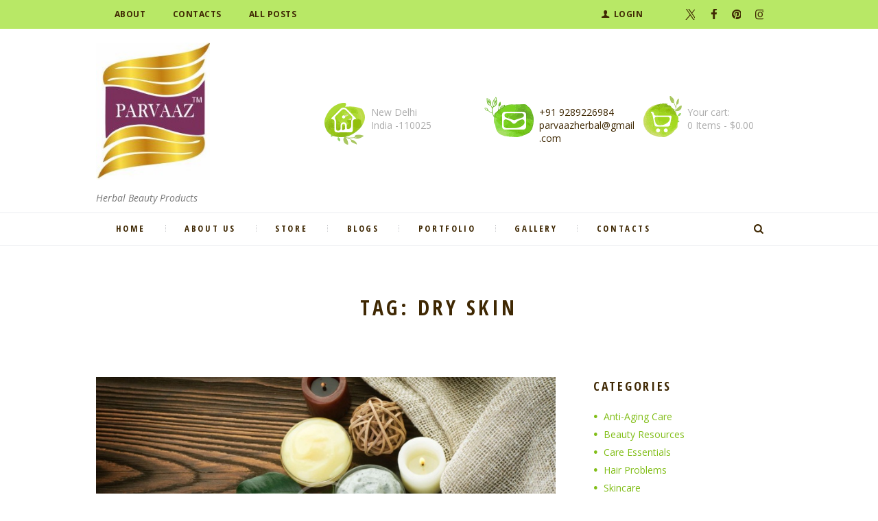

--- FILE ---
content_type: text/css
request_url: https://parvaazherbal.com/wp-content/themes/organic-beauty-child/style.css
body_size: 606
content:
@charset 'utf-8';
/*
Theme Name: Organic Beauty Child
Theme URI: http://organic-beauty.themerex.net/
Description: Organic Beauty - Multipurpose and Multiskin Responsive Wordpress theme
Author: themerex
Author URI: http://themerex.net/
Template: organic-beauty
Version: 1.0
Tags: one-column,two-columns,three-columns,four-columns,left-sidebar,right-sidebar,flexible-header,buddypress,custom-background,custom-colors,custom-header,custom-menu,editor-style,featured-image-header,featured-images,front-page-post-form,full-width-template,microformats,post-formats,sticky-post,theme-options,threaded-comments,translation-ready,holiday
*/


/* =Theme customization starts here
-------------------------------------------------------------- */


--- FILE ---
content_type: text/css
request_url: https://parvaazherbal.com/wp-content/themes/organic-beauty/css/theme.css
body_size: 27493
content:
/* ATTENTION! This file was generated automatically! Don&#039;t change it!!!*/
body{font-family:"Open Sans",sans-serif;	font-size:14px;	font-weight:400; line-height:1.85em}h1{font-family:"Open Sans Condensed",sans-serif;	font-size:2.143em;	font-weight:700; line-height:1.32em; margin-top:2em;	margin-bottom:1.1em}h2{font-family:"Open Sans Condensed",sans-serif;	font-size:1.714em;	font-weight:700; line-height:1.5em; margin-top:2.1em;	margin-bottom:1.35em}h3{font-family:"Open Sans",sans-serif;	font-size:1.571em;	font-weight:600; line-height:1.45em; margin-top:2.25em;	margin-bottom:0.85em}h4{font-family:"Open Sans",sans-serif;	font-size:1.286em;	font-weight:600; line-height:1.35em; margin-top:2em;	margin-bottom:0.9em}h5{font-family:"Open Sans Condensed",sans-serif;	font-size:1.143em;	font-weight:700; line-height:1.5em; margin-top:2.3em;	margin-bottom:1em}h6{font-family:"Open Sans",sans-serif;	font-size:1em;	font-weight:400; line-height:1.4em; margin-top:2.8em;	margin-bottom:0.75em}a{}input[type="text"],input[type="number"],input[type="email"],input[type="search"],input[type="password"],select,textarea{line-height:1.2857em}input[type="submit"],input[type="reset"],input[type="button"],button,#btn-buy,.sc_button,.post_readmore{font-family:"Open Sans Condensed",sans-serif;	font-size:1.143em;	font-weight:700; line-height:1.2857em}.logo .logo_text{font-size:2em;	font-weight:700; line-height:1.15em}.menu_main_nav>li>a,.header_mobile .login .popup_login_link,.header_mobile .login .popup_register_link{font-family:"Open Sans Condensed",sans-serif;	font-size:0.929em;	font-weight:700; line-height:1.2857em}.menu_main_nav>li ul{line-height:1.2857em; .top_panel_top ul>li ul}.top_panel_top ul>li ul.top_panel_t.top_panel_top ul>li ulop ul>li ul.top_panel_top ul>li>a{font-family:"Open Sans Condensed",sans-serif}.top_panel_top ul>li ul{}.post_info{font-size:0.857em;	font-weight:600; line-height:1.2857em; margin-bottom:2.8em}.post_item_404 .page_title,.post_item_404 .page_subtitle{}.booking_font_custom,.booking_day_container,.booking_calendar_container_all{font-family:"Open Sans",sans-serif}.booking_weekdays_custom{font-family:"Open Sans Condensed",sans-serif}.sc_recent_news .post_item .post_title{font-family:"Open Sans Condensed",sans-serif;	font-size:1.143em;	font-weight:700; line-height:1.5em; margin-top:2.3em;	margin-bottom:1em}.sc_recent_news .post_item h6.post_title{font-family:"Open Sans",sans-serif;	font-size:1em;	font-weight:400; line-height:1.4em; margin-top:2.8em;	margin-bottom:0.75em}.sc_call_to_action_style_2.sc_call_to_action_align_left .sc_call_to_action_title{font-family:"Open Sans",sans-serif}.sc_services_item .sc_services_item_title_top,.comments_list_wrap .comment_info .comment_author,.sc_audio .sc_audio_author_name,.cq-testimoniallist.beauty .cq-testimoniallist-name,.sc_skills_counter .sc_skills_item.sc_skills_style_2 .sc_skills_info,.sc_skills_pie.sc_skills_compact_off .sc_skills_total{font-family:"Open Sans Condensed",sans-serif}.eg-store-grid-fixed-wrapper .esg-cc>div a,.eg-store-grid-wrapper .esg-cc>div a{font-family:"Open Sans Condensed",sans-serif !important}.copyright_wrap .menu_footer_nav{font-family:"Open Sans Condensed",sans-serif}.post_item_related .post_title,.isotope_item_masonry .post_title,.post_item_classic .post_title{font-family:"Open Sans",sans-serif}.other_font,.sc_intro_style_4 .sc_intro_title,.sc_intro_style_2 .sc_intro_title,.sc_intro_style_3 .sc_intro_title,.sc_price_block .sc_price_block_money,.sc_price_block .sc_price_block_title,.sc_skills_counter .sc_skills_item .sc_skills_count .sc_skills_total,figure figcaption,.sc_image figcaption,blockquote,.sc_dropcaps .sc_dropcaps_item{font-family:"Old Standard TT",serif}.scheme_original h1,.scheme_original h2,.scheme_original h3,.scheme_original h4,.scheme_original h5,.scheme_original h6,.scheme_original h1 a,.scheme_original h2 a,.scheme_original h3 a,.scheme_original h4 a,.scheme_original h5 a,.scheme_original h6 a{color:#3f2803}.scheme_original a{color:#3f2803}.scheme_original a:hover{color:#81be17}.scheme_original .header_mobile .popup_login .forgot_password:hover,.scheme_original .header_mobile .popup_registration .form_left a:hover{color:#81be17 !important}.scheme_original blockquote:before{color:#3f2803}.scheme_original blockquote,.scheme_original blockquote p{color:#3f2803}.scheme_original blockquote>a,.scheme_original blockquote>p>a,.scheme_original blockquote cite{color:#81be17}.scheme_original blockquote>ahover,.scheme_original blockquote>p>a:hover{color:#3f2803}.scheme_original .accent1{color:#3f2803}.scheme_original .accent1_bgc{background-color:#3f2803}.scheme_original .accent1_bg{background:#3f2803}.scheme_original .accent1_border{border-color:#3f2803}.scheme_original a.accent1:hover{color:#81be17}.scheme_original .post_content.ih-item.circle.effect1.colored .info,.scheme_original .post_content.ih-item.circle.effect2.colored .info,.scheme_original .post_content.ih-item.circle.effect3.colored .info,.scheme_original .post_content.ih-item.circle.effect4.colored .info,.scheme_original .post_content.ih-item.circle.effect5.colored .info .info-back,.scheme_original .post_content.ih-item.circle.effect6.colored .info,.scheme_original .post_content.ih-item.circle.effect7.colored .info,.scheme_original .post_content.ih-item.circle.effect8.colored .info,.scheme_original .post_content.ih-item.circle.effect9.colored .info,.scheme_original .post_content.ih-item.circle.effect10.colored .info,.scheme_original .post_content.ih-item.circle.effect11.colored .info,.scheme_original .post_content.ih-item.circle.effect12.colored .info,.scheme_original .post_content.ih-item.circle.effect13.colored .info,.scheme_original .post_content.ih-item.circle.effect14.colored .info,.scheme_original .post_content.ih-item.circle.effect15.colored .info,.scheme_original .post_content.ih-item.circle.effect16.colored .info,.scheme_original .post_content.ih-item.circle.effect18.colored .info .info-back,.scheme_original .post_content.ih-item.circle.effect19.colored .info,.scheme_original .post_content.ih-item.circle.effect20.colored .info .info-back,.scheme_original .post_content.ih-item.square.effect1.colored .info,.scheme_original .post_content.ih-item.square.effect2.colored .info,.scheme_original .post_content.ih-item.square.effect3.colored .info,.scheme_original .post_content.ih-item.square.effect4.colored .mask1,.scheme_original .post_content.ih-item.square.effect4.colored .mask2,.scheme_original .post_content.ih-item.square.effect5.colored .info,.scheme_original .post_content.ih-item.square.effect6.colored .info,.scheme_original .post_content.ih-item.square.effect7.colored .info,.scheme_original .post_content.ih-item.square.effect8.colored .info,.scheme_original .post_content.ih-item.square.effect9.colored .info .info-back,.scheme_original .post_content.ih-item.square.effect10.colored .info,.scheme_original .post_content.ih-item.square.effect11.colored .info,.scheme_original .post_content.ih-item.square.effect12.colored .info,.scheme_original .post_content.ih-item.square.effect13.colored .info,.scheme_original .post_content.ih-item.square.effect14.colored .info,.scheme_original .post_content.ih-item.square.effect15.colored .info,.scheme_original .post_content.ih-item.circle.effect20.colored .info .info-back,.scheme_original .post_content.ih-item.square.effect_book.colored .info,.scheme_original .post_content.ih-item.square.effect_pull.colored .post_descr{background:#3f2803;	color:#ffffff}.scheme_original .post_content.ih-item.circle.effect1.colored .info,.scheme_original .post_content.ih-item.circle.effect2.colored .info,.scheme_original .post_content.ih-item.circle.effect5.colored .info .info-back,.scheme_original .post_content.ih-item.circle.effect19.colored .info,.scheme_original .post_content.ih-item.square.effect4.colored .mask1,.scheme_original .post_content.ih-item.square.effect4.colored .mask2,.scheme_original .post_content.ih-item.square.effect6.colored .info,.scheme_original .post_content.ih-item.square.effect7.colored .info,.scheme_original .post_content.ih-item.square.effect12.colored .info,.scheme_original .post_content.ih-item.square.effect13.colored .info,.scheme_original .post_content.ih-item.square.effect_more.colored .info,.scheme_original .post_content.ih-item.square.effect_dir.colored .info,.scheme_original .post_content.ih-item.square.effect_shift.colored .info{background:rgba(63,40,3,0.6);	color:#ffffff}.scheme_original .post_content.ih-item.square.effect_border.colored .img,.scheme_original .post_content.ih-item.square.effect_fade.colored .img,.scheme_original .post_content.ih-item.square.effect_slide.colored .img{background:#3f2803}.scheme_original .post_content.ih-item.square.effect_border.colored .info,.scheme_original .post_content.ih-item.square.effect_fade.colored .info,.scheme_original .post_content.ih-item.square.effect_slide.colored .info{color:#ffffff}.scheme_original .post_content.ih-item.square.effect_border.colored .info:before,.scheme_original .post_content.ih-item.square.effect_border.colored .info:after{border-color:#ffffff}.scheme_original .post_content.ih-item.circle.effect1 .spinner{border-right-color:#3f2803;	border-bottom-color:#3f2803}.scheme_original .post_content.ih-item .post_readmore .post_readmore_label,.scheme_original .post_content.ih-item .info a,.scheme_original .post_content.ih-item .info a>span{color:#ffffff}.scheme_original .post_content.ih-item .post_readmore:hover .post_readmore_label,.scheme_original .post_content.ih-item .info a:hover,.scheme_original .post_content.ih-item .info a:hover>span{color:#ffffff}.scheme_original td,.scheme_original th{border-color:#81be17}.scheme_original .sc_table table{color:#3f2803}.scheme_original .sc_table table tr:first-child{color:#81be17}.scheme_original pre.code,.scheme_original #toc .toc_item.current,.scheme_original #toc .toc_item:hover{border-color:#3f2803}.scheme_original::selection,.scheme_original::-moz-selection{background-color:#3f2803;	color:#ffffff}.scheme_original input[type="tel"],.scheme_original input[type="text"],.scheme_original input[type="number"],.scheme_original input[type="email"],.scheme_original input[type="search"],.scheme_original input[type="password"],.scheme_original select,.scheme_original textarea{color:#777777;	border-color:#3f2803;	background-color:#ffffff}.scheme_original input[type="tel"]:focus,.scheme_original input[type="text"]:focus,.scheme_original input[type="number"]:focus,.scheme_original input[type="email"]:focus,.scheme_original input[type="search"]:focus,.scheme_original input[type="password"]:focus,.scheme_original select:focus,.scheme_original textarea:focus{color:#81be17;	border-color:#a0d445;	background-color:#ffffff}.scheme_original input::-webkit-input-placeholder,.scheme_original textarea::-webkit-input-placeholder{color:#acb4b6}.scheme_original fieldset{border-color:#ebedf0}.scheme_original fieldset legend{background-color:#ffffff;	color:#777777}.scheme_original .sc_form input::-webkit-input-placeholder{color:#777777; opacity:1}.scheme_original .sc_form input::-moz-placeholder{color:#777777;opacity:1}.scheme_original .sc_form input:-moz-placeholder{color:#777777;; opacity:1}.scheme_original .sc_form input:-ms-input-placeholder{color:#777777; opacity:1}.scheme_original .sc_form textarea::-webkit-input-placeholder{color:#777777; opacity:1}.scheme_original .sc_form textarea::-moz-placeholder{color:#777777;opacity:1}.scheme_original .sc_form textarea:-moz-placeholder{color:#777777;; opacity:1}.scheme_original .sc_form textarea:-ms-input-placeholder{color:#777777; opacity:1}/* ======================== END INPUT'S STYLES ================== */.scheme_original .body_wrap{color:#777777}.scheme_original .body_style_boxed .body_wrap{background-color:#ffffff}.scheme_original body:not(.video_bg_show),.scheme_original body:not(.video_bg_show) .page_wrap,.scheme_original .copy_wrap,.scheme_original .sidebar_cart,.scheme_original .widget_area_inner,.scheme_original #page_preloader{background-color:#ffffff}.scheme_original .article_style_boxed .content>article>.post_content,.scheme_original .article_style_boxed[class*="single-"] .content>.comments_wrap,.scheme_original .article_style_boxed[class*="single-"] .content>article>.post_info_share,.scheme_original .article_style_boxed:not(.layout_excerpt):not(.single) .content .post_item{background-color:#f2f5f8}.scheme_original .top_panel_top{background-color:#b8e866}.scheme_original .top_panel_wrap .contact_field>a>span,.scheme_original .top_panel_wrap .contact_field>span{color:#adadad}.scheme_original .top_panel_wrap_inner{background-color:#ffffff}.scheme_original .top_panel_fixed .top_panel_position_over.top_panel_wrap_inner{background-color:#f2f5f8 !important}.scheme_original .top_panel_middle .sidebar_cart:after,.scheme_original .top_panel_middle .sidebar_cart{border-color:#ebedf0;	background-color:#ffffff}.scheme_original .top_panel_top a{color:#777777}.scheme_original .top_panel_top a:hover{color:#81be17}.scheme_original .top_panel_top .sc_socials.sc_socials_type_icons a{color:#3f2803}.scheme_original .top_panel_top .sc_socials.sc_socials_type_icons a:hover{color:#81be17}.scheme_original .menu_user_nav>li>a{color:#3f2803}.scheme_original .menu_user_nav>li>a:hover{color:#81be17}.scheme_original .menu_user_nav>li ul:not(.cart_list){border-color:#ebedf0;	background-color:#ffffff}.scheme_original .menu_user_nav>li>ul:after{border-color:#ebedf0;	background-color:#ffffff}.scheme_original .menu_user_nav>li ul{color:#ffffff;	background-color:#3f2803;	border-color:#81be17}.scheme_original .menu_user_nav>li ul li a{color:#8a8a8a}.scheme_original .menu_user_nav>li ul li a:hover,.scheme_original .menu_user_nav>li ul li.current-menu-item>a,.scheme_original .menu_user_nav>li ul li.current-menu-ancestor>a{color:#a0d445}.scheme_original .menu_user_nav>li.menu_user_controls .user_avatar{border-color:#ebedf0}.scheme_original .menu_user_nav>li.menu_user_bookmarks .bookmarks_add{border-bottom-color:#dddddd}.scheme_original .top_panel_middle{}.scheme_original .top_panel_position_over.top_panel_middle{}.scheme_original .logo .logo_text{color:#3f2803}.scheme_original .logo .logo_slogan{color:#777777}/* Top panel (bottom area) */.scheme_original .top_panel_bottom{border-color:#ebedf0}.scheme_original .top_panel_style_3 .top_panel_middle .search_wrap:before,.scheme_original .top_panel_style_5 .top_panel_middle .search_wrap:before{border-color:#c8c9cc}.scheme_original .menu_main_nav>li>a{color:#3f2803}.scheme_original .menu_main_nav>li + li:before{border-color:#c8c9cc}.scheme_original .top_panel_middle .sidebar_cart:after,.scheme_original .menu_main_nav>li>ul:after{border-color:#a0d445}.scheme_original .top_panel_middle .sidebar_cart,.scheme_original .menu_main_nav>li ul{color:#777777;	background-color:#ffffff;	border-color:#a0d445}.scheme_original .menu_main_nav>a:hover,.scheme_original .menu_main_nav>li>a:hover,.scheme_original .menu_main_nav>li.sfHover>a,.scheme_original .menu_main_nav>li.current-menu-item>a,.scheme_original .menu_main_nav>li.current-menu-parent>a,.scheme_original .menu_main_nav>li.current-menu-ancestor>a{color:#a0d445}.scheme_original .menu_main_nav>li ul li a{color:#232a34}.scheme_original .menu_main_nav>li ul li a:hover,.scheme_original .menu_main_nav>li ul li.current-menu-item>a,.scheme_original .menu_main_nav>li ul li.current-menu-ancestor>a{color:#a0d445}.scheme_original .menu_hover_slide_box .menu_main_nav>li#blob{background-color:#f0f0f0}.scheme_original .top_panel_inner_style_1 .menu_hover_slide_box .menu_main_nav>li#blob,.scheme_original .top_panel_inner_style_2 .menu_hover_slide_box .menu_main_nav>li#blob{background-color:#81be17}.scheme_original .menu_hover_slide_line .menu_main_nav>li#blob{background-color:#b8e866}.scheme_original .top_panel_inner_style_1 .menu_hover_slide_line .menu_main_nav>li#blob{background-color:#81be17}.scheme_original .menu_hover_zoom_line .menu_main_nav>li>a:before{background-color:#b8e866}.scheme_original .top_panel_inner_style_1 .menu_hover_zoom_line .menu_main_nav>li>a:before,.scheme_original .top_panel_inner_style_2 .menu_hover_zoom_line .menu_main_nav>li>a:before{background-color:#ffffff}.scheme_original .menu_hover_path_line .menu_main_nav>li:before,.scheme_original .menu_hover_path_line .menu_main_nav>li:after,.scheme_original .menu_hover_path_line .menu_main_nav>li>a:before,.scheme_original .menu_hover_path_line .menu_main_nav>li>a:after{background-color:#b8e866}.scheme_original .top_panel_inner_style_1 .menu_hover_path_line .menu_main_nav>li:before,.scheme_original .top_panel_inner_style_1 .menu_hover_path_line .menu_main_nav>li:after,.scheme_original .top_panel_inner_style_1 .menu_hover_path_line .menu_main_nav>li>a:before,.scheme_original .top_panel_inner_style_1 .menu_hover_path_line .menu_main_nav>li>a:after,.scheme_original .top_panel_inner_style_2 .menu_hover_path_line .menu_main_nav>li:before,.scheme_original .top_panel_inner_style_2 .menu_hover_path_line .menu_main_nav>li:after,.scheme_original .top_panel_inner_style_2 .menu_hover_path_line .menu_main_nav>li>a:before,.scheme_original .top_panel_inner_style_2 .menu_hover_path_line .menu_main_nav>li>a:after{background-color:#ffffff}.scheme_original .menu_hover_roll_down .menu_main_nav>li>a:before{background-color:#b8e866}.scheme_original .top_panel_inner_style_1 .menu_hover_roll_down .menu_main_nav>li>a:before,.scheme_original .top_panel_inner_style_2 .menu_hover_roll_down .menu_main_nav>li>a:before{background-color:#ffffff}.scheme_original .menu_hover_color_line .menu_main_nav>li>a:hover,.scheme_original .menu_hover_color_line .menu_main_nav>li>a:focus{color:#232a34}.scheme_original .top_panel_inner_style_1 .menu_hover_color_line .menu_main_nav>li>a:hover,.scheme_original .top_panel_inner_style_1 .menu_hover_color_line .menu_main_nav>li>a:focus,.scheme_original .top_panel_inner_style_2 .menu_hover_color_line .menu_main_nav>li>a:hover,.scheme_original .top_panel_inner_style_2 .menu_hover_color_line .menu_main_nav>li>a:focus{color:#ffffff}.scheme_original .menu_hover_color_line .menu_main_nav>li>a:before{background-color:#232a34}.scheme_original .top_panel_inner_style_1 .menu_hover_color_line .menu_main_nav>li>a:before,.scheme_original .top_panel_inner_style_2 .menu_hover_color_line .menu_main_nav>li>a:before{background-color:#ffffff}.scheme_original .menu_hover_color_line .menu_main_nav>li>a:after{background-color:#b8e866}.scheme_original .top_panel_inner_style_1 .menu_hover_color_line .menu_main_nav>li>a:after{background-color:#ffffff}.scheme_original .menu_hover_color_line .menu_main_nav>li.sfHover>a,.scheme_original .menu_hover_color_line .menu_main_nav>li>a:hover,.scheme_original .menu_hover_color_line .menu_main_nav>li>a:focus{color:#b8e866}.scheme_original .top_panel_inner_style_1 .menu_hover_color_line .menu_main_nav>li.sfHover>a,.scheme_original .top_panel_inner_style_1 .menu_hover_color_line .menu_main_nav>li>a:hover,.scheme_original .top_panel_inner_style_1 .menu_hover_color_line .menu_main_nav>li>a:focus{color:#ffffff}.scheme_original .top_panel_middle .contact_field,.scheme_original .top_panel_middle .contact_field>a{color:#3f2803}.scheme_original .content .search_field{}.scheme_original .content .search_field{}.scheme_original .content .search_submit{color:#3f2803}.scheme_original .content .search_submit:hover{color:#81be17}.scheme_original .content .search_submit{}.scheme_original .content .search_field:focus{}.scheme_original .top_panel_bottom .search_wrap .search_field,.scheme_original .content .search_submit:hover{color:#81be17}.scheme_original .top_panel_bottom .search_wrap,.scheme_original .top_panel_bottom .search_wrap .search_submit,.scheme_original .top_panel_bottom .search_wrap .search_field{color:#3f2803}.scheme_original .top_panel_wrap .search_style_fullscreen.search_state_opened .search_close:hover,.scheme_original .top_panel_wrap .search_style_fullscreen.search_state_opened .search_submit:hover{color:#81be17 !important}.scheme_original .top_panel_icon.search_wrap{background-color:#ffffff;	color:#3f2803}.scheme_original .top_panel_icon .contact_icon,.scheme_original .top_panel_icon .search_submit{color:#3f2803}.scheme_original .top_panel_icon.menu_main_cart .contact_icon{background-color:#ffffff}.scheme_original .top_panel_middle .contact_cart a:hover>span{color:#3f2803}.scheme_original .search_style_fullscreen.search_state_closed:not(.top_panel_icon) .search_submit,.scheme_original .search_style_slide.search_state_closed:not(.top_panel_icon) .search_submit{color:#3f2803}.scheme_original .search_style_expand.search_state_opened:not(.top_panel_icon) .search_submit:hover,.scheme_original .search_style_slide.search_state_opened:not(.top_panel_icon) .search_submit:hover{color:#a0d445}.scheme_original .top_panel_wrap .search_wrap .search_submit:hover{color:#a0d445}.scheme_original .search_results .post_more,.scheme_original .search_results .search_results_close{color:#3f2803}.scheme_original .search_results .post_more:hover,.scheme_original .search_results .search_results_close:hover{color:#81be17}.scheme_original .top_panel_inner_style_1 .search_results,.scheme_original .top_panel_inner_style_1 .search_results:after,.scheme_original .top_panel_inner_style_2 .search_results,.scheme_original .top_panel_inner_style_2 .search_results:after,.scheme_original .top_panel_inner_style_3 .search_results,.scheme_original .top_panel_inner_style_3 .search_results:after{color:#ffffff;	background-color:#3f2803; border-color:#81be17}.scheme_original .top_panel_inner_style_1 .search_results a,.scheme_original .top_panel_inner_style_1 .search_results .post_info a,.scheme_original .top_panel_inner_style_1 .search_results .post_info a>span,.scheme_original .top_panel_inner_style_1 .search_results .post_more,.scheme_original .top_panel_inner_style_1 .search_results .search_results_close,.scheme_original .top_panel_inner_style_2 .search_results a,.scheme_original .top_panel_inner_style_2 .search_results .post_info a,.scheme_original .top_panel_inner_style_2 .search_results .post_info a>span,.scheme_original .top_panel_inner_style_2 .search_results .post_more,.scheme_original .top_panel_inner_style_2 .search_results .search_results_close,.scheme_original .top_panel_inner_style_3 .search_results a,.scheme_original .top_panel_inner_style_3 .search_results .post_info a,.scheme_original .top_panel_inner_style_3 .search_results .post_info a>span,.scheme_original .top_panel_inner_style_3 .search_results .post_more,.scheme_original .top_panel_inner_style_3 .search_results .search_results_close{color:#ffffff}.scheme_original .top_panel_inner_style_1 .search_results a:hover,.scheme_original .top_panel_inner_style_1 .search_results .post_info a:hover,.scheme_original .top_panel_inner_style_1 .search_results .post_info a:hover>span,.scheme_original .top_panel_inner_style_1 .search_results .post_more:hover,.scheme_original .top_panel_inner_style_1 .search_results .search_results_close:hover,.scheme_original .top_panel_inner_style_2 .search_results a:hover,.scheme_original .top_panel_inner_style_2 .search_results .post_info a:hover,.scheme_original .top_panel_inner_style_2 .search_results .post_info a:hover>span,.scheme_original .top_panel_inner_style_2 .search_results .post_more:hover,.scheme_original .top_panel_inner_style_2 .search_results .search_results_close:hover,.scheme_original .top_panel_inner_style_3 .search_results a:hover,.scheme_original .top_panel_inner_style_3 .search_results .post_info a:hover,.scheme_original .top_panel_inner_style_3 .search_results .post_info a:hover>span,.scheme_original .top_panel_inner_style_3 .search_results .post_more:hover,.scheme_original .top_panel_inner_style_3 .search_results .search_results_close:hover{color:#ffffff}.scheme_original .top_panel_inner_style_8 .menu_pushy_wrap .menu_pushy_button{color:#8a8a8a}.scheme_original .top_panel_inner_style_8 .menu_pushy_wrap .menu_pushy_button:hover{color:#232a34}.scheme_original .top_panel_inner_style_8 .top_panel_buttons .contact_icon,.scheme_original .top_panel_inner_style_8 .top_panel_buttons .top_panel_icon .search_submit{color:#8a8a8a}.scheme_original .top_panel_inner_style_8 .top_panel_buttons a:hover .contact_icon,.scheme_original .top_panel_inner_style_8 .top_panel_buttons .top_panel_icon:hover .search_submit{color:#232a34}.scheme_original .pushy_inner{color:#777777; background-color:#ffffff}.scheme_original .pushy_inner a{color:#3f2803}.scheme_original .pushy_inner a:hover{color:#81be17}.scheme_original .pushy_inner ul ul{background-color:rgba(242,245,248,0.8)}.scheme_original .top_panel_inner_style_3 .popup_wrap a,.scheme_original .top_panel_inner_style_3 .popup_wrap .sc_socials.sc_socials_type_icons a:hover,.scheme_original .top_panel_inner_style_4 .popup_wrap a,.scheme_original .top_panel_inner_style_4 .popup_wrap .sc_socials.sc_socials_type_icons a:hover,.scheme_original .top_panel_inner_style_5 .popup_wrap a,.scheme_original .top_panel_inner_style_5 .popup_wrap .sc_socials.sc_socials_type_icons a:hover{color:#3f2803}.scheme_original .top_panel_inner_style_3 .popup_wrap a:hover,.scheme_original .top_panel_inner_style_4 .popup_wrap a:hover,.scheme_original .top_panel_inner_style_5 .popup_wrap a:hover{color:#81be17}.scheme_original .top_panel_inner_style_3 .popup_wrap,.scheme_original .top_panel_inner_style_4 .popup_wrap,.scheme_original .top_panel_inner_style_5 .popup_wrap,.scheme_original .top_panel_inner_style_3 .popup_wrap .popup_close,.scheme_original .top_panel_inner_style_3 .popup_wrap .sc_socials.sc_socials_type_icons a,.scheme_original .top_panel_inner_style_4 .popup_wrap .popup_close,.scheme_original .top_panel_inner_style_4 .popup_wrap .sc_socials.sc_socials_type_icons a,.scheme_original .top_panel_inner_style_5 .popup_wrap .popup_close,.scheme_original .top_panel_inner_style_5 .popup_wrap .sc_socials.sc_socials_type_icons a{color:#777777}.scheme_original .top_panel_inner_style_3 .popup_wrap .popup_close:hover,.scheme_original .top_panel_inner_style_4 .popup_wrap .popup_close:hover,.scheme_original .top_panel_inner_style_5 .popup_wrap .popup_close:hover{color:#3f2803}.scheme_original .header_mobile .menu_button,.scheme_original .header_mobile .menu_main_cart .top_panel_cart_button .contact_icon{color:#3f2803}.scheme_original .header_mobile .side_wrap{color:#ffffff}.scheme_original .header_mobile .panel_top,.scheme_original .header_mobile .side_wrap{background-color:#3f2803}.scheme_original .header_mobile .panel_middle{background-color:#3f2803}.scheme_original .header_mobile .menu_button:hover,.scheme_original .header_mobile .menu_main_cart .top_panel_cart_button .contact_icon:hover,.scheme_original .header_mobile .menu_main_cart.top_panel_icon:hover .top_panel_cart_button .contact_icon,.scheme_original .header_mobile .side_wrap .close:hover{color:#81be17}.scheme_original .header_mobile .sidebar_cart{border-color:#81be17}.scheme_original .header_mobile .menu_main_nav>li a,.scheme_original .header_mobile .menu_main_nav>li>a:hover{color:#ffffff}.scheme_original .header_mobile .menu_main_nav>a:hover,.scheme_original .header_mobile .menu_main_nav>li.sfHover>a,.scheme_original .header_mobile .menu_main_nav>li.current-menu-item>a,.scheme_original .header_mobile .menu_main_nav>li.current-menu-parent>a,.scheme_original .header_mobile .menu_main_nav>li.current-menu-ancestor>a,.scheme_original .header_mobile .menu_main_nav>li>a:hover,.scheme_original .header_mobile .menu_main_nav>li ul li a:hover,.scheme_original .header_mobile .menu_main_nav>li ul li.current-menu-item>a,.scheme_original .header_mobile .menu_main_nav>li ul li.current-menu-ancestor>a,.scheme_original .header_mobile .login a:hover{color:#ffffff}.scheme_original .header_mobile .popup_wrap .popup_close:hover{color:#3f2803}.scheme_original .header_mobile .search_wrap,.scheme_original .header_mobile .login{border-color:#3f2803}.scheme_original .header_mobile .login .popup_link,.scheme_original .header_mobile .sc_socials.sc_socials_type_icons a{color:#ffffff}.scheme_original .header_mobile .search_wrap .search_field,.scheme_original .header_mobile .search_wrap .search_field:focus{color:#ffffff}.scheme_original .header_mobile .popup_wrap .sc_socials.sc_socials_type_icons a{color:#adadad}.scheme_original .tparrows.default{color:#ffffff}.scheme_original .tp-bullets.simplebullets.round .bullet{background-color:#ffffff}.scheme_original .tp-bullets.simplebullets.round .bullet.selected{border-color:#ffffff}.scheme_original .slider_over_content_inner{background-color:rgba(255,255,255,0.8)}.scheme_original .slider_over_button{color:#3f2803;	background-color:rgba(255,255,255,0.8)}.scheme_original .slider_over_close{color:#3f2803}/* 7.3 Top panel:Page title and breadcrumbs-------------------------------------------------------------- */.scheme_original .top_panel_title_inner .page_title{color:#3f2803}.scheme_original .top_panel_title_inner .post_navi .post_navi_item a,.scheme_original .top_panel_title_inner .breadcrumbs a.breadcrumbs_item{color:#3f2803}.scheme_original .top_panel_title_inner .post_navi .post_navi_item a:hover,.scheme_original .top_panel_title_inner .breadcrumbs a.breadcrumbs_item:hover{color:#c8c9cc}.scheme_original .top_panel_title_inner .post_navi span,.scheme_original .top_panel_title_inner .breadcrumbs span{color:#c8c9cc}.scheme_original .post_navi .post_navi_item + .post_navi_item:before,.scheme_original .top_panel_title_inner .breadcrumbs .breadcrumbs_delimiter{color:#c8c9cc}.scheme_original .post_title .post_icon{color:#3f2803}.scheme_original .pagination>a{border-color:#3f2803}.scheme_original .post_format_aside.post_item_single .post_content p,.scheme_original .post_format_aside .post_descr{border-color:#3f2803;	background-color:#ffffff}.scheme_original .post_item_excerpt:not([class*="column"]){border-color:#ebedf0}.scheme_original .hover_icon:before{border-color:#ffffff;	background-color:#3f2803;	color:#ffffff}.scheme_original .hover_icon:after{}.scheme_original .post_info a,.scheme_original .post_info a>span{color:#adadad}.scheme_original .post_info a[class*="icon-"]{color:#81be17}.scheme_original .post_info a:hover,.scheme_original .post_info a:hover>span{color:#81be17}.scheme_original .post_item .post_readmore{color:#3f2803;	background-color:#81be17;	color:#ffffff}.scheme_original .post_item .post_readmore:after{border-color:#3f2803}.scheme_original .post_item .post_readmore:hover{background-color:#3f2803;	color:#ffffff}.scheme_original .post_item_related .post_info a{color:#777777}.scheme_original .post_item_related .post_info a:hover,.scheme_original .post_item_related .post_title a:hover{color:#81be17}.scheme_original .article_style_boxed.sidebar_show[class*="single-"] .related_wrap .post_item_related{background-color:#f2f5f8}.scheme_original .post_item_related .post_info_date{color:#adadad}.scheme_original .post_item_related .post_info_date:hover{color:#81be17}.scheme_original .isotope_wrap .isotope_item_colored_1 .post_featured{border-color:#3f2803}.scheme_original .isotope_filters a{border-color:#3f2803;	background-color:#3f2803;	color:#ffffff}.scheme_original .isotope_filters a.active,.scheme_original .isotope_filters a:hover{border-color:#81be17;	background-color:#81be17}.scheme_original .pagination_single>.pager_numbers,.scheme_original .pagination_single a,.scheme_original .pagination_single .current,.scheme_original .pagination_slider .pager_cur,.scheme_original .pagination_pages>a,.scheme_original .pagination_pages>span{background-color:#f2f5f8;	color:#adadad}.scheme_original .pagination_single>.pager_numbers,.scheme_original .pagination_single a:hover,.scheme_original .pagination_single .current,.scheme_original .pagination_slider .pager_cur:hover,.scheme_original .pagination_slider .pager_cur:focus,.scheme_original .pagination_pages>.active,.scheme_original .pagination_pages>a:hover{background-color:#a0d445;	color:#ffffff}.scheme_original .pagination_slider .pager_slider{border-color:#ebedf0;	background-color:#ffffff}.scheme_original .pagination_wrap .pager_next,.scheme_original .pagination_wrap .pager_prev,.scheme_original .pagination_wrap .pager_last,.scheme_original .pagination_wrap .pager_first{color:#adadad}.scheme_original .pagination_wrap .pager_next:hover,.scheme_original .pagination_wrap .pager_prev:hover,.scheme_original .pagination_wrap .pager_last:hover,.scheme_original .pagination_wrap .pager_first:hover{color:#ffffff}.scheme_original .pagination_viewmore>a{color:#ffffff;	background-color:#3f2803}.scheme_original .pagination_viewmore>a:hover{color:#ffffff;	background-color:#81be17}.scheme_original .viewmore_loader,.scheme_original .mfp-preloader span,.scheme_original .sc_video_frame.sc_video_active:before{background-color:#81be17}.scheme_original .post_featured .post_nav_item{color:#ffffff}.scheme_original .post_featured .post_nav_item:before{background-color:#3f2803;	color:#ffffff}.scheme_original .post_featured .post_nav_item .post_nav_info{background-color:#3f2803}.scheme_original .reviews_block .reviews_summary .reviews_item{background-color:#3f2803}.scheme_original .reviews_block .reviews_summary,.scheme_original .reviews_block .reviews_max_level_100 .reviews_stars_bg{background-color:#f0f0f0}.scheme_original .reviews_block .reviews_max_level_100 .reviews_stars_hover,.scheme_original .reviews_block .reviews_item .reviews_slider{color:#ffffff;	background-color:#3f2803}.scheme_original .reviews_block .reviews_item .reviews_stars_hover{color:#3f2803}.scheme_original .reviews_block .reviews_value{color:#3f2803}.scheme_original .reviews_block .reviews_summary .reviews_criteria{color:#777777}.scheme_original .reviews_block .reviews_summary .reviews_value{color:#ffffff}/* Summary stars in the post item (under the title) */.scheme_original .post_item .post_rating .reviews_stars_bg,.scheme_original .post_item .post_rating .reviews_stars_hover,.scheme_original .post_item .post_rating .reviews_value{color:#3f2803}.scheme_original .post_author{background-color:#f2f5f8;	color:#232a34}.scheme_original .post_author .post_author_title{color:#232a34}.scheme_original .post_author .post_author_title a{color:#3f2803}.scheme_original .post_author .post_author_title a:hover{color:#81be17}.scheme_original .post_author .post_author_info .sc_socials_shape_square a{color:#232a34}.scheme_original .post_author .post_author_info .sc_socials_shape_square a:hover{color:#81be17}.scheme_original .comments_list_wrap ul.children,.scheme_original .comments_list_wrap ul>li + li{border-top-color:#ebedf0}.scheme_original .comments_list_wrap .comment-respond{border-bottom-color:#ebedf0}.scheme_original .comments_list_wrap>ul{border-bottom-color:#ebedf0}.scheme_original .comments_list_wrap .comment_info>span.comment_author{color:#3f2803}.scheme_original .comments_list_wrap .comment_info .comment_date_label,.scheme_original .comments_list_wrap .comment_info .comment_date_value,.scheme_original .comments_list_wrap .comment_info .comment_time{color:#adadad}.scheme_original .comments_list_wrap .comment_reply a{color:#81be17}.scheme_original .comments_list_wrap .comment_reply a:hover{color:#3f2803}.scheme_original .post_item_404 .page_title,.scheme_original .post_item_404 .page_subtitle{color:#3f2803}.scheme_original .post_item_404 .page_description a{color:#81be17}.scheme_original .post_item_404 .page_description a:hover{color:#b8e866}.scheme_original .sidebar_outer_menu .menu_side_nav li>a,.scheme_original .sidebar_outer_menu .menu_side_responsive li>a{color:#3f2803}.scheme_original .sidebar_outer_menu .menu_side_nav li>a:hover,.scheme_original .sidebar_outer_menu .menu_side_nav li.sfHover>a,.scheme_original .sidebar_outer_menu .menu_side_responsive li>a:hover,.scheme_original .sidebar_outer_menu .menu_side_responsive li.sfHover>a{color:#232a34;	background-color:#f0f0f0}.scheme_original .sidebar_outer_menu .menu_side_nav>li ul,.scheme_original .sidebar_outer_menu .menu_side_responsive>li ul{color:#3f2803;	background-color:#ffffff;	border-color:#ebedf0}.scheme_original .sidebar_outer_menu .menu_side_nav li.current-menu-item>a,.scheme_original .sidebar_outer_menu .menu_side_nav li.current-menu-parent>a,.scheme_original .sidebar_outer_menu .menu_side_nav li.current-menu-ancestor>a,.scheme_original .sidebar_outer_menu .menu_side_responsive li.current-menu-item>a,.scheme_original .sidebar_outer_menu .menu_side_responsive li.current-menu-parent>a,.scheme_original .sidebar_outer_menu .menu_side_responsive li.current-menu-ancestor>a{color:#adadad}.scheme_original .sidebar_outer_menu .sidebar_outer_menu_buttons>a{color:#3f2803}.scheme_original .sidebar_outer_menu .sidebar_outer_menu_buttons>a:hover{color:#3f2803}.scheme_original .sidebar_inner aside:nth-child(3n+4),.scheme_original .sidebar_inner aside:nth-child(3n+5),.scheme_original .sidebar_inner aside:nth-child(3n+6),.scheme_original .sidebar_outer_inner aside:nth-child(3n+4),.scheme_original .sidebar_outer_inner aside:nth-child(3n+5),.scheme_original .sidebar_outer_inner aside:nth-child(3n+6),.scheme_original .widget_area_inner aside:nth-child(2n+3),.scheme_original .widget_area_inner aside:nth-child(2n+4),.scheme_original .widget_area_inner aside+aside{border-color:#ebedf0}.scheme_original .widget_area_inner{color:#777777}.scheme_original .widget_area_inner a,.scheme_original .widget_area_inner ul li a:hover{color:#3f2803}.scheme_original .widget_area_inner ul li:before,.scheme_original .widget_area_inner button:before{color:#81be17}.scheme_original .widget_area_inner a:hover,.scheme_original .widget_area_inner ul li a,.scheme_original .widget_area_inner button:hover:before{color:#81be17}.scheme_original .widget_area_inner .post_title a{color:#3f2803}.scheme_original .widget_area_inner .post_title a:hover{color:#81be17}.scheme_original .widget_area_inner .widget_text a:not(.sc_button),.scheme_original .widget_area_inner .post_info a{color:#3f2803}.scheme_original .widget_area_inner .widget_text a:not(.sc_button):hover,.scheme_original .widget_area_inner .post_info a:hover{color:#81be17}/* Widget:Search */.scheme_original .widget_area_inner .widget_product_search .search_field,.scheme_original .widget_area_inner .widget_search .search_field{color:#3f2803}.scheme_original .widget_area_inner .widget_product_search .search_button:before,.scheme_original .widget_area_inner .widget_search .search_button:before{color:#3f2803}.scheme_original .widget_area_inner .widget_product_search .search_button:hover:before,.scheme_original .widget_area_inner .widget_search .search_button:hover:before{color:#81be17}/* Widget:Calendar */.scheme_original .widget_area_inner .widget_calendar .weekday,.scheme_original .wp-block-calendar .weekday{color:#3f2803}.scheme_original .widget_area_inner .widget_calendar td a:hover,.scheme_original .wp-block-calendar td a:hover{background-color:#3f2803;	color:#ffffff}.scheme_original .widget_area_inner .widget_calendar .today .day_wrap,.scheme_original .wp-block-calendar .today .day_wrap{border-color:#81be17}/* Widget:Tag Cloud */.scheme_original .widget_area_inner .widget_product_tag_cloud a,.scheme_original .widget_area_inner .widget_tag_cloud a,.scheme_original .wp-block-tag-cloud a{background-color:#f2f5f8;	color:#777777}.scheme_original .widget_area_inner .widget_product_tag_cloud a:hover,.scheme_original .widget_area_inner .widget_tag_cloud a:hover,.scheme_original .wp-block-tag-cloud a:hover{background-color:#81be17;	color:#ffffff}.scheme_original .widget_area_inner .widget_product_tag_cloud a:after,.scheme_original .widget_area_inner .widget_tag_cloud a:after,.scheme_original .wp-block-tag-cloud a:after{border-color:#81be17}.scheme_original .sidebar_outer_inner aside,.scheme_original .sidebar_inner aside{border-top-color:#ebedf0}.scheme_original .contacts_wrap_inner{color:#777777;	background-color:#ffffff}.scheme_original .testimonials_wrap_inner,.scheme_original .twitter_wrap_inner{color:#777777;	background-color:#ffffff}.scheme_original .copyright_wrap_inner{background-color:#ffffff;	border-color:#ebedf0}.scheme_original .copyright_style_socials .menu_footer_nav li + li:before,.scheme_original .copyright_style_menu .menu_footer_nav li + li:before{border-color:#c8c9cc}.scheme_original .copyright_wrap_inner .menu_footer_nav li a{color:#3f2803}.scheme_original .copyright_wrap_inner .menu_footer_nav li a:hover{color:#81be17}.scheme_original .copyright_wrap_inner .copyright_text{color:#adadad}.scheme_original .copyright_wrap_inner .copyright_text a{color:#81be17}.scheme_original .copyright_wrap_inner .copyright_text a:hover{color:#3f2803}.scheme_original .scroll_to_top{color:#ffffff;	background-color:#3f2803}.scheme_original .scroll_to_top:hover{color:#ffffff;	background-color:#81be17}.scheme_original #page_preloader{background-color:#ffffff}.scheme_original .preloader_wrap>div{background-color:#3f2803}.scheme_original.gallery_preview:before{background-color:#ffffff}.scheme_original .popup_wrap{background-color:#ffffff}.scheme_original .woocommerce-info::before,.scheme_original .woocommerce .woocommerce-message:before,.scheme_original .woocommerce-page .woocommerce-message:before,.scheme_original .woocommerce div.product span.price,.scheme_original .woocommerce div.product p.price,.scheme_original .woocommerce #content div.product span.price,.scheme_original .woocommerce #content div.product p.price,.scheme_original .woocommerce-page div.product span.price,.scheme_original .woocommerce-page div.product p.price,.scheme_original .woocommerce-page #content div.product span.price,.scheme_original .woocommerce-page #content div.product p.price,.scheme_original .woocommerce ul.products li.product .price,.scheme_original .woocommerce-page ul.products li.product .price,.scheme_original .woocommerce a:hover h3,.scheme_original .woocommerce-page a:hover h3,.scheme_original .woocommerce .cart-collaterals .order-total strong,.scheme_original .woocommerce-page .cart-collaterals .order-total strong{color:#3f2803}.scheme_original .woocommerce .star-rating,.scheme_original .woocommerce-page .star-rating,.scheme_original .woocommerce .star-rating:before,.scheme_original .woocommerce-page .star-rating:before,.scheme_original .widget_area_inner .widgetWrap ul>li .star-rating span,.scheme_original .woocommerce #review_form #respond .stars a,.scheme_original .woocommerce-page #review_form #respond .stars a{color:#a0d445}.scheme_original .woocommerce .checkout #order_review .order-total .amount,.scheme_original .woocommerce-page .checkout #order_review .order-total .amount,.scheme_original .woocommerce ul.cart_list li>.amount,.scheme_original .woocommerce ul.product_list_widget li>.amount,.scheme_original .woocommerce-page ul.cart_list li>.amount,.scheme_original .woocommerce-page ul.product_list_widget li>.amount,.scheme_original .woocommerce ul.cart_list li span .amount,.scheme_original .woocommerce ul.product_list_widget li span .amount,.scheme_original .woocommerce-page ul.cart_list li span .amount,.scheme_original .woocommerce-page ul.product_list_widget li span .amount,.scheme_original .woocommerce ul.cart_list li ins .amount,.scheme_original .woocommerce ul.product_list_widget li ins .amount,.scheme_original .woocommerce-page ul.cart_list li ins .amount,.scheme_original .woocommerce-page ul.product_list_widget li ins .amount,.scheme_original .woocommerce.widget_shopping_cart .total .amount,.scheme_original .woocommerce .widget_shopping_cart .total .amount,.scheme_original .woocommerce-page.widget_shopping_cart .total .amount,.scheme_original .woocommerce-page .widget_shopping_cart .total .amount{color:#f94c00}.scheme_original .woocommerce div.quantity span,.scheme_original .woocommerce-page div.quantity span{color:#ffffff;	background-color:#3f2803}.scheme_original .woocommerce div.quantity span:hover,.scheme_original .woocommerce-page div.quantity span:hover{background-color:#81be17}.scheme_original .woocommerce .widget_price_filter .price_slider_wrapper .ui-widget-content{background-color:#c8c9cc}.scheme_original .woocommerce .widget_price_filter .ui-slider .ui-slider-range,.scheme_original .woocommerce-page .widget_price_filter .ui-slider .ui-slider-range{background-color:#81be17}.scheme_original .woocommerce .widget_price_filter .price_label span{color:#81be17}.scheme_original .woocommerce .widget_price_filter .ui-slider .ui-slider-handle,.scheme_original .woocommerce-page .widget_price_filter .ui-slider .ui-slider-handle{background:#3f2803}.scheme_original .woocommerce-info,.scheme_original .woocommerce .woocommerce-message,.scheme_original .woocommerce-page .woocommerce-message,.scheme_original .woocommerce a.button.alt:active,.scheme_original .woocommerce button.button.alt:active,.scheme_original .woocommerce input.button.alt:active,.scheme_original .woocommerce #respond input#submit.alt:active,.scheme_original .woocommerce #content input.button.alt:active,.scheme_original .woocommerce-page a.button.alt:active,.scheme_original .woocommerce-page button.button.alt:active,.scheme_original .woocommerce-page input.button.alt:active,.scheme_original .woocommerce-page #respond input#submit.alt:active,.scheme_original .woocommerce-page #content input.button.alt:active,.scheme_original .woocommerce a.button:active,.scheme_original .woocommerce button.button:active,.scheme_original .woocommerce input.button:active,.scheme_original .woocommerce #respond input#submit:active,.scheme_original .woocommerce #content input.button:active,.scheme_original .woocommerce-page a.button:active,.scheme_original .woocommerce-page button.button:active,.scheme_original .woocommerce-page input.button:active,.scheme_original .woocommerce-page #respond input#submit:active,.scheme_original .woocommerce-page #content input.button:active{border-top-color:#3f2803}.scheme_original .woocommerce a.button,.scheme_original .woocommerce button.button,.scheme_original .woocommerce input.button,.scheme_original .woocommerce #respond input#submit,.scheme_original .woocommerce #content input.button,.scheme_original .woocommerce-page a.button,.scheme_original .woocommerce-page button.button,.scheme_original .woocommerce-page input.button,.scheme_original .woocommerce-page #respond input#submit,.scheme_original .woocommerce-page #content input.button,.scheme_original .woocommerce a.button.alt,.scheme_original .woocommerce button.button.alt,.scheme_original .woocommerce input.button.alt,.scheme_original .woocommerce #respond input#submit.alt,.scheme_original .woocommerce #content input.button.alt,.scheme_original .woocommerce-page a.button.alt,.scheme_original .woocommerce-page button.button.alt,.scheme_original .woocommerce-page input.button.alt,.scheme_original .woocommerce-page #respond input#submit.alt,.scheme_original .woocommerce-page #content input.button.alt,.scheme_original .woocommerce-account .addresses .title .edit,.scheme_original .woocommerce ul.products li.product .add_to_cart_button,.scheme_original .woocommerce-page ul.products li.product .add_to_cart_button{background-color:#3f2803;	color:#ffffff;	font-family:"Open Sans Condensed",sans-serif}.scheme_original .woocommerce [class*="sc_button_hover_fade"]:after{border-color:#81be17}.scheme_original .woocommerce a.button:hover,.scheme_original .woocommerce button.button:hover,.scheme_original .woocommerce input.button:hover,.scheme_original .woocommerce #respond input#submit:hover,.scheme_original .woocommerce #content input.button:hover,.scheme_original .woocommerce-page a.button:hover,.scheme_original .woocommerce-page button.button:hover,.scheme_original .woocommerce-page input.button:hover,.scheme_original .woocommerce-page #respond input#submit:hover,.scheme_original .woocommerce-page #content input.button:hover,.scheme_original .woocommerce a.button.alt:hover,.scheme_original .woocommerce button.button.alt:hover,.scheme_original .woocommerce input.button.alt:hover,.scheme_original .woocommerce #respond input#submit.alt:hover,.scheme_original .woocommerce #content input.button.alt:hover,.scheme_original .woocommerce-page a.button.alt:hover,.scheme_original .woocommerce-page button.button.alt:hover,.scheme_original .woocommerce-page input.button.alt:hover,.scheme_original .woocommerce-page #respond input#submit.alt:hover,.scheme_original .woocommerce-page #content input.button.alt:hover,.scheme_original .woocommerce-account .addresses .title .edit:hover,.scheme_original .woocommerce ul.products li.product .add_to_cart_button:hover,.scheme_original .woocommerce-page ul.products li.product .add_to_cart_button:hover{background-color:#81be17;	color:#ffffff}.scheme_original .article_style_boxed.woocommerce .woocommerce-error,.scheme_original .article_style_boxed.woocommerce .woocommerce-info,.scheme_original .article_style_boxed.woocommerce .woocommerce-message,.scheme_original .article_style_boxed.woocommerce-page .woocommerce-error,.scheme_original .article_style_boxed.woocommerce-page .woocommerce-info,.scheme_original .article_style_boxed.woocommerce-page .woocommerce-message{background-color:#f2f5f8}.scheme_original .article_style_boxed.woocommerce.archive .woocommerce-error,.scheme_original .article_style_boxed.woocommerce.archive .woocommerce-info,.scheme_original .article_style_boxed.woocommerce.archive .woocommerce-message,.scheme_original .article_style_boxed.woocommerce-page.archive .woocommerce-error,.scheme_original .article_style_boxed.woocommerce-page.archive .woocommerce-info,.scheme_original .article_style_boxed.woocommerce-page.archive .woocommerce-message{background-color:#f2f5f8}.scheme_original .woocommerce span.new,.scheme_original .woocommerce-page span.new,.scheme_original .woocommerce span.onsale,.scheme_original .woocommerce-page span.onsale{background-color:#81be17;	color:#ffffff}.scheme_original .article_style_boxed.woocommerce ul.products li.product .post_item_wrap,.scheme_original .article_style_boxed.woocommerce-page ul.products li.product .post_item_wrap{background-color:#f2f5f8}.scheme_original .woocommerce ul.products li.product .price,.scheme_original .woocommerce-page ul.products li.product .price{color:#3f2803}.scheme_original .woocommerce ul.products li.product .star-rating:before,.scheme_original .woocommerce ul.products li.product .star-rating span{color:#81be17}.scheme_original .woocommerce ul.products li.product .price del,.scheme_original .woocommerce-page ul.products li.product .price del{color:#adadad}.scheme_original.article_style_boxed.woocommerce ul.products li.product .post_item_wrap{background-color:#f0f0f0}.scheme_original.article_style_boxed.woocommerce-page ul.products li.product .post_item_wrap{background-color:#f0f0f0}.scheme_original.article_style_boxed.woocommerce ul.products li.product .post_content{background-color:#f2f5f8}.scheme_original.article_style_boxed.woocommerce-page ul.products li.product .post_content{background-color:#f2f5f8}.scheme_original .woocommerce nav.woocommerce-pagination ul li a,.scheme_original .woocommerce nav.woocommerce-pagination ul li span.current{border-color:#3f2803;	background-color:#3f2803;	color:#ffffff}.scheme_original .woocommerce nav.woocommerce-pagination ul li a:focus,.scheme_original .woocommerce nav.woocommerce-pagination ul li a:hover,.scheme_original .woocommerce nav.woocommerce-pagination ul li span.current{color:#3f2803;	background-color:#ffffff}.scheme_original .woocommerce div.product .woocommerce-tabs .panel,.scheme_original .woocommerce #content div.product .woocommerce-tabs .panel,.scheme_original .woocommerce-page div.product .woocommerce-tabs .panel,.scheme_original .woocommerce-page #content div.product .woocommerce-tabs .panel{border-color:#ebedf0}.scheme_original.woocommerce-tabs.trx-stretch-width{background-color:#ffffff}.scheme_original .single-product div.product .woocommerce-tabs.trx-stretch-width .wc-tabs li a{color:#777777}.scheme_original .single-product div.product .woocommerce-tabs.trx-stretch-width .wc-tabs li a:hover,.scheme_original .single-product div.product .woocommerce-tabs.trx-stretch-width .wc-tabs li.active a{color:#3f2803}.scheme_original .single-product div.product .woocommerce-tabs.trx-stretch-width .wc-tabs li.active a:after{background-color:#3f2803}.scheme_original .woocommerce table.cart thead th,.scheme_original .woocommerce #content table.cart thead th,.scheme_original .woocommerce-page table.cart thead th,.scheme_original .woocommerce-page #content table.cart thead th{background-color:#3f2803;	color:#ffffff}.scheme_original .woocommerce-account .woocommerce-MyAccount-navigation,.scheme_original .woocommerce-MyAccount-navigation li+li{border-color:#ebedf0}.scheme_original .woocommerce-MyAccount-navigation li.is-active a{color:#3f2803}.scheme_original .top_panel_wrap .widget_shopping_cart ul.cart_list>li>a:hover{color:#81be17}.scheme_original body:not(.woocommerce) .widget_area:not(.footer_wrap) .widget_product_categories ul.product-categories li+li{border-color:#dddddd}.scheme_original body:not(.woocommerce) .widget_area:not(.footer_wrap) .widget_product_categories ul.product-categories li,.scheme_original body:not(.woocommerce) .widget_area:not(.footer_wrap) .widget_product_categories ul.product-categories li>a{color:#777777}.scheme_original body:not(.woocommerce) .widget_area:not(.footer_wrap) .widget_product_categories ul.product-categories li:hover,.scheme_original body:not(.woocommerce) .widget_area:not(.footer_wrap) .widget_product_categories ul.product-categories li:hover>a,.scheme_original body:not(.woocommerce) .widget_area:not(.footer_wrap) .widget_product_categories ul.product-categories li>a:hover{color:#3f2803}.scheme_original body:not(.woocommerce) .widget_area:not(.footer_wrap) .widget_product_categories ul.product-categories ul{background-color:#f2f5f8}.scheme_original .woocommerce ul.cart_list li a,.scheme_original .woocommerce ul.product_list_widget li a,.scheme_original .woocommerce-page ul.cart_list li a,.scheme_original .woocommerce-page ul.product_list_widget li a{color:#3f2803}.scheme_original .woocommerce ul.cart_list li a:hover,.scheme_original .woocommerce ul.product_list_widget li a:hover,.scheme_original .woocommerce-page ul.cart_list li a:hover,.scheme_original .woocommerce-page ul.product_list_widget li a:hover{color:#81be17}.scheme_original .woocommerce.widget_shopping_cart .total .amount,.scheme_original .woocommerce .widget_shopping_cart .total .amount,.scheme_original .woocommerce-page.widget_shopping_cart .total .amount,.scheme_original .woocommerce-page .widget_shopping_cart .total .amount{color:#81be17}.scheme_original li.product .product_cats,.scheme_original li.product .product_cats a{color:#81be17}.scheme_original li.product .product_cats a:hover{color:#3f2803}.scheme_original .tribe-events-calendar thead th{background-color:#3f2803}.scheme_original a.tribe-events-read-more,.scheme_original .tribe-events-button,.scheme_original .tribe-events-nav-previous a,.scheme_original .tribe-events-nav-next a,.scheme_original .tribe-events-widget-link a,.scheme_original .tribe-events-viewmore a{background-color:#3f2803;	color:#ffffff}.scheme_original a.tribe-events-read-more:hover,.scheme_original .tribe-events-button:hover,.scheme_original .tribe-events-nav-previous a:hover,.scheme_original .tribe-events-nav-next a:hover,.scheme_original .tribe-events-widget-link a:hover,.scheme_original .tribe-events-viewmore a:hover{background-color:#81be17;	color:#ffffff}.scheme_original.vc_row{background-color:#ffffff}.scheme_original .booking_month_container_custom,.scheme_original .booking_month_navigation_button_custom{background-color:#f2f5f8 !important}.scheme_original .booking_month_name_custom,.scheme_original .booking_month_navigation_button_custom{color:#232a34 !important}.scheme_original .booking_month_navigation_button_custom:hover{color:#ffffff !important;	background-color:#81be17 !important}.scheme_original #learndash_next_prev_link>a{color:#ffffff;	background-color:#3f2803}.scheme_original #learndash_next_prev_link>a:hover{background-color:#81be17}.scheme_original .widget_area dd.course_progress div.course_progress_blue{background-color:#81be17}.scheme_original #myplayer .ttw-music-player .progress-wrapper{background-color:#f0f0f0}.scheme_original #myplayer .ttw-music-player .tracklist li.track{border-color:#ebedf0}.scheme_original #myplayer .ttw-music-player .tracklist,.scheme_original #myplayer .ttw-music-player .buy,.scheme_original #myplayer .ttw-music-player .description,.scheme_original #myplayer .ttw-music-player .artist,.scheme_original #myplayer .ttw-music-player .artist-outer{color:#777777}.scheme_original #myplayer .ttw-music-player .player .title,.scheme_original #myplayer .ttw-music-player .tracklist li:hover{color:#3f2803}.scheme_original .sc_accordion .sc_accordion_item .sc_accordion_title{border-color:#ebedf0}.scheme_original .sc_accordion .sc_accordion_item .sc_accordion_title .sc_accordion_icon{color:#c8c9cc;	background-color:#f2f5f8}.scheme_original .sc_accordion .sc_accordion_item .sc_accordion_title.ui-state-active{color:#3f2803;	border-color:#3f2803}.scheme_original .sc_accordion .sc_accordion_item .sc_accordion_title.ui-state-active .sc_accordion_icon_opened{color:#ffffff;	background-color:#3f2803}.scheme_original .sc_accordion .sc_accordion_item .sc_accordion_title:hover{color:#81be17;	border-color:#81be17}.scheme_original .sc_accordion .sc_accordion_item .sc_accordion_title:hover .sc_accordion_icon_opened{background-color:#81be17}.scheme_original .sc_accordion .sc_accordion_item .sc_accordion_content{border-color:#ebedf0}/*.sc_audio .sc_audio_author_name,.sc_audio .sc_audio_title{color:#3f2803}.mejs-controls .mejs-horizontal-volume-slider .mejs-horizontal-volume-current,.mejs-controls .mejs-time-rail .mejs-time-current{background:#3f2803 !important}*/.scheme_original .sc_audio{border-color:#81be17}.scheme_original .sc_audio.sc_audio_info{border-color:#f2f5f8;	background-color:#f2f5f8}.scheme_original .sc_audio .sc_audio_author_name{color:#81be17}.scheme_original .mejs-controls .mejs-horizontal-volume-slider .mejs-horizontal-volume-current,.scheme_original .mejs-controls .mejs-volume-button .mejs-volume-slider,.scheme_original .mejs-controls .mejs-time-rail .mejs-time-current{background:#81be17 !important}.scheme_original .mejs-container,.scheme_original .mejs-embed,.scheme_original .mejs-embed body,.scheme_original .mejs-container .mejs-controls{border-color:#ebedf0}.scheme_original .mejs-container .mejs-controls .mejs-time{color:#adadad}.scheme_original .mejs-controls .mejs-horizontal-volume-slider .mejs-horizontal-volume-total:before,.scheme_original .mejs-controls .mejs-time-rail .mejs-time-total:before{background-color:#ffffff}.scheme_original .mejs-controls .mejs-time-rail .mejs-time-loaded{}.scheme_original .mejs-container .mejs-controls .mejs-fullscreen-button,.scheme_original .mejs-container .mejs-controls .mejs-volume-button,.scheme_original .mejs-container .mejs-controls .mejs-playpause-button{background:#3f2803 !important}.scheme_original input[type="submit"],.scheme_original input[type="reset"],.scheme_original input[type="button"],.scheme_original button,.scheme_original #btn-buy,.scheme_original .sc_button.sc_button_style_filled{background-color:#81be17;	color:#ffffff}.scheme_original input[type="submit"]:hover,.scheme_original input[type="reset"]:hover,.scheme_original input[type="button"]:hover,.scheme_original button:hover,.scheme_original #btn-buy:hover,.scheme_original .sc_button.sc_button_style_filled:hover{background-color:#3f2803;	color:#ffffff}.scheme_original .sc_button.sc_button_style_filled2{background-color:#3f2803;	color:#ffffff}.scheme_original .sc_button.sc_button_style_filled2:hover{background-color:#81be17;	color:#ffffff}/* ================= BUTTON'S HOVERS ==================== */.scheme_original [class*="sc_button_hover_fade"]:after{border-color:#3f2803}.scheme_original .sc_button_style_filled2[class*="sc_button_hover_fade"]:after{border-color:#81be17}/* This way via:after element[class*="sc_button_hover_slide"]:after{background-color:#81be17;	color:#ffffff}*/.scheme_original [class*="sc_button_hover_slide"]{color:#ffffff !important;	background-color:#3f2803}.scheme_original [class*="sc_button_hover_slide"]:hover{background-color:#81be17 !important}.scheme_original .sc_button_hover_slide_left{background:linear-gradient(to right,#81be17 50%,#3f2803 50%) repeat scroll right bottom / 210% 100% rgba(0,0,0,0) !important}.scheme_original .sc_button_hover_slide_top{background:linear-gradient(to bottom,#81be17 50%,#3f2803 50%) repeat scroll right bottom / 100% 210% rgba(0,0,0,0) !important}/* ================= END BUTTON'S HOVERS ==================== */.scheme_original .sc_blogger.layout_date .sc_blogger_item .sc_blogger_date{background-color:#3f2803;	border-color:#3f2803;	color:#ffffff}.scheme_original .sc_blogger.layout_date .sc_blogger_item .sc_blogger_date .year:before{border-color:#ffffff}.scheme_original .sc_blogger.layout_date .sc_blogger_item::before{background-color:#f2f5f8}.scheme_original .sc_blogger_item.sc_plain_item{background-color:#f2f5f8}.scheme_original .sc_blogger.layout_polaroid .photostack nav span.current{color:#ffffff;	background-color:#3f2803}.scheme_original .sc_blogger.layout_polaroid .photostack nav span.current.flip{background-color:#81be17}.scheme_original .sc_call_to_action_accented{color:#ffffff;	background-color:#3f2803}.scheme_original .sc_call_to_action_accented .sc_item_title,.scheme_original .sc_call_to_action_accented .sc_item_subtitle,.scheme_original .sc_call_to_action_accented .sc_item_descr{color:#ffffff}.scheme_original .sc_call_to_action_accented .sc_item_button>a{color:#3f2803;	background-color:#ffffff}.scheme_original .sc_call_to_action_accented .sc_item_button>a:before{background-color:#3f2803;	color:#ffffff}.scheme_original .sc_call_to_action b{color:#a0d445}.scheme_original .sc_chat:after{background-color:#f2f5f8;	border-color:#dddddd}.scheme_original .sc_chat_inner{color:#8a8a8a;	background-color:#f2f5f8;	border-color:#dddddd}.scheme_original .sc_chat_inner a{color:#a0d445}.scheme_original .sc_chat_inner a:hover{color:#b8e866}.scheme_original .sc_clients_style_clients-2 .sc_client_image .sc_client_hover{color:#ffffff;	background-color:rgba(63,40,3,0.8)}.scheme_original .sc_clients_style_clients-2 .sc_client_title,.scheme_original .sc_clients_style_clients-2 .sc_client_title a{color:#ffffff}.scheme_original .sc_clients_style_clients-2 .sc_client_title a:hover{color:#3f2803}.scheme_original .sc_clients_style_clients-2 .sc_client_description:before,.scheme_original .sc_clients_style_clients-2 .sc_client_position{color:#ffffff}.scheme_original .sc_form .sc_form_item.sc_form_button button{}.scheme_original .sc_form .sc_form_button button:hover{}.scheme_original .sc_form .sc_form_address_label,.scheme_original .sc_form .sc_form_item>label{color:#3f2803}.scheme_original .sc_form .sc_form_item .sc_form_element input[type="radio"] + label:before,.scheme_original .sc_form .sc_form_item .sc_form_element input[type="checkbox"] + label:before{border-color:#3f2803;	background-color:#ffffff}.scheme_original .sc_form_select_container{background-color:#ffffff}.scheme_original .sc_form .picker{color:#777777;	border-color:#3f2803;	background-color:#ffffff}.scheme_original .picker__month,.scheme_original .picker__year{color:#232a34}.scheme_original .sc_form .picker__nav--prev:before,.scheme_original .sc_form .picker__nav--next:before{color:#777777}.scheme_original .sc_form .picker__nav--prev:hover:before,.scheme_original .sc_form .picker__nav--next:hover:before{color:#232a34}.scheme_original .sc_form .picker__nav--disabled,.scheme_original .sc_form .picker__nav--disabled:hover,.scheme_original .sc_form .picker__nav--disabled:before,.scheme_original .sc_form .picker__nav--disabled:before:hover{color:#acb4b6}.scheme_original .sc_form table.picker__table th{color:#ffffff;	background-color:#3f2803}.scheme_original .sc_form .picker__day--infocus{color:#232a34}.scheme_original .sc_form .picker__day--today,.scheme_original .sc_form .picker__day--infocus:hover,.scheme_original .sc_form .picker__day--outfocus:hover,.scheme_original .sc_form .picker__day--highlighted:hover,.scheme_original .sc_form .picker--focused .picker__day--highlighted{color:#232a34;	background-color:#ffffff}.scheme_original .sc_form .picker__day--disabled,.scheme_original .sc_form .picker__day--disabled:hover{color:#acb4b6}.scheme_original .sc_form .picker__day--highlighted.picker__day--disabled,.scheme_original .sc_form .picker__day--highlighted.picker__day--disabled:hover{color:#acb4b6;	background-color:#ffffff !important}.scheme_original .sc_form .picker__day--today:before,.scheme_original .sc_form .picker__button--today:before,.scheme_original .sc_form .picker__button--clear:before,.scheme_original .sc_form button:focus{border-color:#3f2803}.scheme_original .sc_form .picker__button--close:before{color:#3f2803}.scheme_original .sc_form .picker--time .picker__button--clear:hover,.scheme_original .sc_form .picker--time .picker__button--clear:focus{background-color:#81be17}.scheme_original .sc_form .picker__footer{border-color:#3f2803}.scheme_original .sc_form .picker__button--today,.scheme_original .sc_form .picker__button--clear,.scheme_original .sc_form .picker__button--close{color:#777777}.scheme_original .sc_form .picker__button--today:hover,.scheme_original .sc_form .picker__button--clear:hover,.scheme_original .sc_form .picker__button--close:hover{color:#232a34;	background-color:#ffffff !important}.scheme_original .sc_form .picker__button--today[disabled],.scheme_original .sc_form .picker__button--today[disabled]:hover{color:#acb4b6;	background-color:#ffffff;	border-color:#ffffff}.scheme_original .sc_form .picker__button--today[disabled]:before{border-top-color:#acb4b6}.scheme_original .sc_form .picker__list-item{color:#777777;	border-color:#3f2803}.scheme_original .sc_form .picker__list-item:hover,.scheme_original .sc_form .picker__list-item--highlighted,.scheme_original .sc_form .picker__list-item--highlighted:hover,.scheme_original .sc_form .picker--focused .picker__list-item--highlighted,.scheme_original .sc_form .picker__list-item--selected,.scheme_original .sc_form .picker__list-item--selected:hover,.scheme_original .sc_form .picker--focused .picker__list-item--selected{color:#232a34;	background-color:#ffffff;	border-color:#a0d445}.scheme_original .sc_form .picker__list-item--disabled,.scheme_original .sc_form .picker__list-item--disabled:hover,.scheme_original .sc_form .picker--focused .picker__list-item--disabled{color:#acb4b6;	background-color:#ffffff;	border-color:#3f2803}.scheme_original .sc_countdown.sc_countdown_style_1 .sc_countdown_digits,.scheme_original .sc_countdown.sc_countdown_style_1 .sc_countdown_separator{color:#3f2803}.scheme_original .sc_countdown.sc_countdown_style_1 .sc_countdown_digits{border-color:#dddddd;	background-color:#f2f5f8}.scheme_original .sc_countdown.sc_countdown_style_1 .sc_countdown_label{color:#3f2803}.scheme_original .sc_countdown.sc_countdown_style_2 .sc_countdown_separator{color:#3f2803}.scheme_original .sc_countdown.sc_countdown_style_2 .sc_countdown_digits span{background-color:#3f2803}.scheme_original .sc_countdown.sc_countdown_style_2 .sc_countdown_label{color:#3f2803}.scheme_original .sc_dropcaps .sc_dropcaps_item{color:#81be17}.scheme_original .sc_dropcaps.sc_dropcaps_style_2 .sc_dropcaps_item{color:#3f2803}.scheme_original .sc_events_item .sc_events_item_readmore{color:#3f2803}.scheme_original .sc_events_item .sc_events_item_readmore span{color:#3f2803}.scheme_original .sc_events_item .sc_events_item_readmore:hover,.scheme_original .sc_events_item .sc_events_item_readmore:hover span{color:#81be17}.scheme_original .sc_events_style_events-1 .sc_events_item{background-color:#ffffff;	color:#777777}.scheme_original .sc_events_style_events-2 .sc_events_item{border-color:#ebedf0}.scheme_original .sc_events_style_events-2 .sc_events_item_date{background-color:#3f2803;	color:#ffffff}.scheme_original .sc_events_style_events-2 .sc_events_item_time:before,.scheme_original .sc_events_style_events-2 .sc_events_item_details:before{background-color:#ebedf0}.scheme_original .sc_googlemap_content{background-color:#ffffff}.scheme_original .sc_highlight_style_1{background-color:#3f2803;	color:#ffffff}.scheme_original .sc_highlight_style_2{background-color:#81be17;	color:#ffffff}.scheme_original .sc_highlight_style_3{background-color:#f2f5f8;	color:#8a8a8a}.scheme_original .sc_icon_hover:hover,.scheme_original a:hover .sc_icon_hover{color:#ffffff !important;	background-color:#3f2803 !important}.scheme_original .sc_icon_shape_round.sc_icon,.scheme_original .sc_icon_shape_square.sc_icon{background-color:#3f2803;	border-color:#3f2803;	color:#ffffff}.scheme_original .sc_icon_shape_round.sc_icon:hover,.scheme_original .sc_icon_shape_square.sc_icon:hover,.scheme_original a:hover .sc_icon_shape_round.sc_icon,.scheme_original a:hover .sc_icon_shape_square.sc_icon{color:#3f2803;	background-color:#ffffff}.scheme_original figure figcaption,.scheme_original .sc_image figcaption{background-color:rgba(63,40,3,0.8)}.scheme_original .sc_infobox.sc_infobox_style_regular{background-color:#3f2803}.scheme_original .sc_intro_inner .sc_intro_subtitle{color:#3f2803}.scheme_original .sc_intro_inner .sc_intro_title{color:#3f2803}.scheme_original .sc_intro_inner .sc_intro_descr,.scheme_original .sc_intro_inner .sc_intro_icon{color:#3f2803}.scheme_original .sc_intro_inner.sc_intro_style_2 .sc_intro_subtitle{color:#ffffff}.scheme_original .sc_intro_inner.sc_intro_style_2 .sc_intro_title{color:#ffffff}.scheme_original .sc_intro_inner.sc_intro_style_2 .sc_intro_descr,.scheme_original .sc_intro_inner.sc_intro_style_2 .sc_intro_icon{color:#ffffff}.scheme_original .sc_intro.extra_border{border-color:#81be17}.scheme_original .sc_intro_style_4 .sc_intro_descr{color:#adadad}.scheme_original .sc_list_style_iconed li:before,.scheme_original .sc_list_style_iconed .sc_list_icon{color:#3f2803}.scheme_original .sc_list_style_iconed li .sc_list_title{color:#3f2803}.scheme_original .sc_list_style_iconed li a:hover .sc_list_title{color:#81be17}.scheme_original .sc_line{border-color:#ebedf0}.scheme_original .sc_line .sc_line_title{color:#3f2803;	background-color:#ffffff}.scheme_original .sc_popup:before{background-color:#3f2803}.scheme_original .sc_price .sc_price_currency,.scheme_original .sc_price .sc_price_money,.scheme_original .sc_price .sc_price_penny{color:#ffffff}.scheme_original .sc_price .sc_price_info{color:#777777}.scheme_original .sc_price_block.sc_price_block_style_1{border-color:#3f2803}.scheme_original .sc_price_block .sc_price_block_title{color:#3f2803}.scheme_original .sc_promo_image,.scheme_original .sc_promo_block{background-color:#f0f0f0}.scheme_original .sc_promo_title{color:#232a34}.scheme_original .sc_promo_descr{color:#8a8a8a}.scheme_original .sc_recent_news_header{border-color:#3f2803}.scheme_original .sc_recent_news_header_category_item_more{color:#3f2803}.scheme_original .sc_recent_news_header_more_categories{border-color:#dddddd;	background-color:#f2f5f8}.scheme_original .sc_recent_news_header_more_categories>a{color:#a0d445}.scheme_original .sc_recent_news_header_more_categories>a:hover{color:#b8e866;	background-color:#f0f0f0}.scheme_original .sc_recent_news .post_counters_item,.scheme_original .sc_recent_news .post_counters .post_edit a{background-color:#f2f5f8}.scheme_original .sidebar .sc_recent_news .post_counters_item,.scheme_original .sidebar .sc_recent_news .post_counters .post_edit a{background-color:#ffffff}.scheme_original .sc_recent_news .post_counters .post_edit a{color:#232a34}.scheme_original .sc_recent_news_style_news-magazine .post_accented_border{border-color:#ebedf0}.scheme_original .sc_recent_news_style_news-excerpt .post_item{border-color:#ebedf0}.scheme_original .sc_section_inner{color:#777777}.scheme_original .sc_services_item .sc_services_item_title a,.scheme_original .sc_services_item .sc_services_item_title{color:#adadad}.scheme_original .sc_services_item .sc_services_item_title a:hover{color:#3f2803}.scheme_original .sc_services_item .sc_services_item_readmore{background-color:#a0d445}.scheme_original .sc_scroll_controls_wrap a{color:#a0d445}.scheme_original .sc_scroll_controls_type_side .sc_scroll_controls_wrap a{background-color:rgba(63,40,3,0.8)}.scheme_original .sc_scroll_controls_wrap a:hover{color:#3f2803}.scheme_original .sc_scroll_bar .swiper-scrollbar-drag:before{background-color:#3f2803}.scheme_original .sc_scroll .sc_scroll_bar{border-color:#f2f5f8}.scheme_original .sc_skills_bar.sc_skills_horizontal .sc_skills_total{color:#adadad}.scheme_original .sc_skills_bar .sc_skills_info .sc_skills_label{color:#3f2803}.scheme_original .sc_skills_bar .sc_skills_item{background-color:#f2f5f8}.scheme_original .sc_skills_counter .sc_skills_item .sc_skills_icon{color:#3f2803}.scheme_original .sc_skills_counter .sc_skills_item:hover .sc_skills_icon{color:#81be17}.scheme_original .sc_skills_counter .sc_skills_item .sc_skills_info{color:#3f2803}.scheme_original .sc_skills_bar .sc_skills_item .sc_skills_count{border-color:#3f2803}.scheme_original .sc_skills_pie.sc_skills_compact_off .sc_skills_info,.scheme_original .sc_skills_pie.sc_skills_compact_off .sc_skills_total{color:#3f2803}.scheme_original .sc_skills_legend_title,.scheme_original .sc_skills_legend_value{color:#3f2803}.scheme_original .sc_skills_counter .sc_skills_item.sc_skills_style_2 .sc_skills_count .sc_skills_total{color:#81be17}.scheme_original .sc_skills_counter .sc_skills_item.sc_skills_style_2 .sc_skills_info{color:#3f2803}.scheme_original .sc_skills_counter .sc_skills_item.sc_skills_style_1{background-color:#f2f5f8}.scheme_original .sc_skills_counter .sc_skills_item.sc_skills_style_1:hover{background-color:#f0f0f0}.scheme_original .sc_skills_counter .sc_skills_item.sc_skills_style_1 .sc_skills_count,.scheme_original .sc_skills_counter .sc_skills_item.sc_skills_style_1 .sc_skills_info{color:#232a34}.scheme_original .sc_skills_counter .sc_skills_item.sc_skills_style_1 .sc_skills_info:before{background-color:#dddddd}.scheme_original .sc_skills_bar .sc_skills_item .sc_skills_count,.scheme_original .sc_skills_counter .sc_skills_item.sc_skills_style_3 .sc_skills_count,.scheme_original .sc_skills_counter .sc_skills_item.sc_skills_style_4 .sc_skills_count,.scheme_original .sc_skills_counter .sc_skills_item.sc_skills_style_4 .sc_skills_info{color:#ffffff;	background-color:#3f2803}.scheme_original .sc_slider_controls_wrap a{color:#81be17;	border-color:#ebedf0;	background-color:#ffffff}.scheme_original .sc_slider_controls_wrap a:hover{color:#ffffff;	border-color:#3f2803;	background-color:#3f2803}.scheme_original .sc_slider_swiper .sc_slider_pagination_wrap .swiper-pagination-bullet-active,.scheme_original .sc_slider_swiper .sc_slider_pagination_wrap span:hover{background-color:#3f2803}.scheme_original .sc_slider_swiper .sc_slider_info{background-color:rgba(63,40,3,0.8) !important}.scheme_original .sc_slider_pagination.widget_area .post_item + .post_item{border-color:#ebedf0}.scheme_original .sc_slider_pagination_over .sc_slider_pagination{background-color:rgba(242,245,248,0.8)}.scheme_original .sc_slider_pagination_over .sc_slider_pagination_wrap span{border-color:#ebedf0}.scheme_original .sc_slider_pagination_over .sc_slider_pagination_wrap span:hover,.scheme_original .sc_slider_pagination_over .sc_slider_pagination_wrap .swiper-pagination-bullet-active{border-color:#3f2803;	background-color:#3f2803}.scheme_original .sc_slider_pagination_over .sc_slider_pagination .post_title{color:#232a34}.scheme_original .sc_slider_pagination_over .sc_slider_pagination .post_info{color:#8a8a8a}.scheme_original .sc_slider_pagination_area .sc_slider_pagination .post_item.active{background-color:#f2f5f8 !important}.scheme_original .sc_socials.sc_socials_type_icons a{color:#c8c9cc;	border-color:#c8c9cc}.scheme_original .sc_socials.sc_socials_type_icons a:hover{color:#81be17;	border-color:#81be17}.scheme_original .sc_socials.sc_socials_share.sc_socials_dir_vertical .sc_socials_item a{background-color:#f2f5f8}.scheme_original .sc_tabs.sc_tabs_style_1 .sc_tabs_titles li a{color:#3f2803;	border-color:#ebedf0}.scheme_original .sc_tabs.sc_tabs_style_1 .sc_tabs_titles li.ui-state-active a,.scheme_original .sc_tabs.sc_tabs_style_1 .sc_tabs_titles li.sc_tabs_active a,.scheme_original .sc_tabs.sc_tabs_style_1 .sc_tabs_titles li a:hover{color:#3f2803}.scheme_original .sc_tabs.sc_tabs_style_1 .sc_tabs_titles li.ui-state-active a:after,.scheme_original .sc_tabs.sc_tabs_style_1 .sc_tabs_titles li.sc_tabs_active a:after{background-color:#3f2803}.scheme_original .sc_tabs.sc_tabs_style_1 .sc_tabs_content,.scheme_original .sc_tabs.sc_tabs_style_2 .sc_tabs_content{border-color:#ebedf0}.scheme_original .sc_tabs.sc_tabs_style_2 .sc_tabs_titles li a{border-color:#3f2803;	background-color:#3f2803;	color:#ffffff}.scheme_original .sc_tabs.sc_tabs_style_2 .sc_tabs_titles li a:hover,.scheme_original .sc_tabs.sc_tabs_style_2 .sc_tabs_titles li.ui-state-active a,.scheme_original .sc_tabs.sc_tabs_style_2 .sc_tabs_titles li.sc_tabs_active a{color:#3f2803}.scheme_original .sc_team_item .sc_team_item_info .sc_team_item_title a{color:#3f2803}.scheme_original .sc_team_item .sc_team_item_info .sc_team_item_title a:hover{color:#81be17}.scheme_original .sc_team_item .sc_team_item_info .sc_team_item_position{color:#3f2803}.scheme_original .sc_team_style_team-1 .sc_team_item_info,.scheme_original .sc_team_style_team-3 .sc_team_item_info{border-color:#3f2803;	color:#777777}.scheme_original .sc_team.sc_team_style_team-3 .sc_socials_item a{color:#ffffff;	border-color:#ffffff}.scheme_original .sc_team.sc_team_style_team-3 .sc_socials_item a:hover{color:#ffffff;	border-color:#ffffff}.scheme_original .sc_team.sc_team_style_team-3 .sc_team_item_avatar .sc_team_item_hover{background-color:rgba(63,40,3,0.8)}.scheme_original .sc_team.sc_team_style_team-4 .sc_socials_item a{color:#ffffff;	border-color:#ffffff}.scheme_original .sc_team.sc_team_style_team-4 .sc_socials_item a:hover{color:#3f2803;	border-color:#3f2803}.scheme_original .sc_team.sc_team_style_team-4 .sc_team_item_avatar .sc_team_item_hover{color:#ffffff;	background-color:rgba(63,40,3,0.8)}.scheme_original .sc_team_style_team-4 .sc_team_item_info .sc_team_item_title a{color:#ffffff}.scheme_original .sc_team_style_team-4 .sc_team_item_info .sc_team_item_title a:hover{color:#3f2803}.scheme_original .sc_team_style_team-4 .sc_team_item_info .sc_team_item_position{color:#ffffff}.scheme_original .sc_testimonials{color:#777777}.scheme_original .sc_testimonial_author_name{color:#3f2803}.scheme_original .sc_testimonial_position_position{color:#adadad}.scheme_original .sc_testimonials_style_testimonials-2 .sc_testimonial_author_name:before{color:#adadad}.scheme_original .sc_testimonials_style_testimonials-3 .sc_testimonial_content,.scheme_original .sc_testimonials_style_testimonials-3 .sc_testimonial_content:after{background-color:#ffffff}.scheme_original .sc_testimonials_style_testimonials-3 .sc_testimonial_content p:first-child:before,.scheme_original .sc_testimonials_style_testimonials-3 .sc_testimonial_author_position{color:#3f2803}.scheme_original .sc_testimonials_style_testimonials-4 .sc_testimonial_item{background-color:#ffffff}.scheme_original .sc_testimonials_style_testimonials-4 .sc_testimonial_content p:first-child:before,.scheme_original .sc_testimonials_style_testimonials-4 .sc_testimonial_author_position{color:#3f2803}.scheme_original .sc_title_icon{color:#3f2803}.scheme_original .sc_title_underline::after{border-color:#3f2803}.scheme_original .sc_title_divider .sc_title_divider_before,.scheme_original .sc_title_divider .sc_title_divider_after{background-color:#3f2803}.scheme_original .sc_toggles .sc_toggles_item .sc_toggles_title{border-color:#ebedf0}.scheme_original .sc_toggles .sc_toggles_item .sc_toggles_title .sc_toggles_icon{color:#c8c9cc;	background-color:#f2f5f8}.scheme_original .sc_toggles .sc_toggles_item .sc_toggles_title.ui-state-active{color:#3f2803;	border-color:#3f2803}.scheme_original .sc_toggles .sc_toggles_item .sc_toggles_title.ui-state-active .sc_toggles_icon_opened{color:#ffffff;	background-color:#3f2803}.scheme_original .sc_toggles .sc_toggles_item .sc_toggles_title:hover{color:#81be17;	border-color:#81be17}.scheme_original .sc_toggles .sc_toggles_item .sc_toggles_title:hover .sc_toggles_icon_opened{background-color:#81be17}.scheme_original .sc_toggles .sc_toggles_item .sc_toggles_content{border-color:#ebedf0}.scheme_original .sc_tooltip_parent .sc_tooltip,.scheme_original .sc_tooltip_parent .sc_tooltip:before{background-color:#3f2803}.scheme_original .sc_twitter{color:#777777}.scheme_original .sc_twitter .sc_slider_controls_wrap a{color:#ffffff}/* Common styles (title,subtitle and description for some shortcodes) */.scheme_original .sc_item_subtitle{color:#3f2803}.scheme_original .sc_item_title:after{background-color:#3f2803}.scheme_original .cq-testimoniallist.beauty .cq-testimoniallist-name{color:#3f2803}.scheme_original .organic-skin .esg-filterbutton,.scheme_original .organic-skin .esg-sortbutton,.scheme_original .organic-skin .esg-cartbutton a{font-family:"Open Sans",sans-serif; color:#adadad;	background-color:#f2f5f8}.scheme_original .organic-skin .esg-navigationbutton{color:#a0d445}.scheme_original .organic-skin .esg-navigationbutton:hover{color:#3f2803}.scheme_original .organic-skin .esg-filterbutton:hover,.scheme_original .organic-skin .esg-sortbutton:hover,.scheme_original .organic-skin .esg-sortbutton-order:hover,.scheme_original .organic-skin .esg-cartbutton a:hover,.scheme_original .organic-skin .esg-filterbutton.selected{color:#3f2803;	background-color:#f2f5f8}.scheme_original .organic-skin .esg-cartbutton a{color:#3f2803}.scheme_original .organic-skin .esg-cartbutton a:hover{color:#81be17}.scheme_original figure figcaption a{color:#81be17}.scheme_original figure figcaption a:hover{color:#ffffff}.scheme_original .woocommerce .shop_mode_thumbs .mode_buttons .woocommerce_thumbs,.scheme_original .woocommerce .shop_mode_list .mode_buttons .woocommerce_list{color:#3f2803}.scheme_original .woocommerce .shop_mode_thumbs .mode_buttons .woocommerce_list,.scheme_original .woocommerce .shop_mode_list .mode_buttons .woocommerce_thumbs{color:#dddddd}.scheme_original .woocommerce .shop_mode_thumbs .mode_buttons .woocommerce_list:hover,.scheme_original .woocommerce .shop_mode_list .mode_buttons .woocommerce_thumbs:hover{color:#3f2803}.scheme_original .is-style-outline>.wp-block-button__link:not(.has-background):hover,.scheme_original .wp-block-button__link.is-style-outline:not(.has-background):hover{color:#81be17}.scheme_original .agree_field input[type="checkbox"] + label::before,.scheme_original .remember_field input[type="checkbox"] + label::before,.scheme_original .mc4wp-form label:has(>input[type="checkbox"])::before,.scheme_original .woocommerce-page label:has(>input[type="checkbox"])::before,.scheme_original .gdpr-terms-container span:has(>input[type="checkbox"])::before,.scheme_original .comment-form input[type="checkbox"] + label::before,.scheme_original .wpcf7-form-control-wrap.wpgdprc input[type="checkbox"] + span::before,.scheme_original .wpcf7-form span[class*="acceptance"] input[type="checkbox"] + span::before{color:#777777;	border-color:#3f2803;	background-color:#ffffff}.scheme_original .select2-container .select2-selection--single{color:#777777;	border-color:#3f2803;	background-color:#ffffff}.scheme_light h1,.scheme_light h2,.scheme_light h3,.scheme_light h4,.scheme_light h5,.scheme_light h6,.scheme_light h1 a,.scheme_light h2 a,.scheme_light h3 a,.scheme_light h4 a,.scheme_light h5 a,.scheme_light h6 a{color:#232a34}.scheme_light a{color:#3f2803}.scheme_light a:hover{color:#81be17}.scheme_light .header_mobile .popup_login .forgot_password:hover,.scheme_light .header_mobile .popup_registration .form_left a:hover{color:#81be17 !important}.scheme_light blockquote:before{color:#232a34}.scheme_light blockquote,.scheme_light blockquote p{color:#232a34}.scheme_light blockquote>a,.scheme_light blockquote>p>a,.scheme_light blockquote cite{color:#81be17}.scheme_light blockquote>ahover,.scheme_light blockquote>p>a:hover{color:#3f2803}.scheme_light .accent1{color:#3f2803}.scheme_light .accent1_bgc{background-color:#3f2803}.scheme_light .accent1_bg{background:#3f2803}.scheme_light .accent1_border{border-color:#3f2803}.scheme_light a.accent1:hover{color:#81be17}.scheme_light .post_content.ih-item.circle.effect1.colored .info,.scheme_light .post_content.ih-item.circle.effect2.colored .info,.scheme_light .post_content.ih-item.circle.effect3.colored .info,.scheme_light .post_content.ih-item.circle.effect4.colored .info,.scheme_light .post_content.ih-item.circle.effect5.colored .info .info-back,.scheme_light .post_content.ih-item.circle.effect6.colored .info,.scheme_light .post_content.ih-item.circle.effect7.colored .info,.scheme_light .post_content.ih-item.circle.effect8.colored .info,.scheme_light .post_content.ih-item.circle.effect9.colored .info,.scheme_light .post_content.ih-item.circle.effect10.colored .info,.scheme_light .post_content.ih-item.circle.effect11.colored .info,.scheme_light .post_content.ih-item.circle.effect12.colored .info,.scheme_light .post_content.ih-item.circle.effect13.colored .info,.scheme_light .post_content.ih-item.circle.effect14.colored .info,.scheme_light .post_content.ih-item.circle.effect15.colored .info,.scheme_light .post_content.ih-item.circle.effect16.colored .info,.scheme_light .post_content.ih-item.circle.effect18.colored .info .info-back,.scheme_light .post_content.ih-item.circle.effect19.colored .info,.scheme_light .post_content.ih-item.circle.effect20.colored .info .info-back,.scheme_light .post_content.ih-item.square.effect1.colored .info,.scheme_light .post_content.ih-item.square.effect2.colored .info,.scheme_light .post_content.ih-item.square.effect3.colored .info,.scheme_light .post_content.ih-item.square.effect4.colored .mask1,.scheme_light .post_content.ih-item.square.effect4.colored .mask2,.scheme_light .post_content.ih-item.square.effect5.colored .info,.scheme_light .post_content.ih-item.square.effect6.colored .info,.scheme_light .post_content.ih-item.square.effect7.colored .info,.scheme_light .post_content.ih-item.square.effect8.colored .info,.scheme_light .post_content.ih-item.square.effect9.colored .info .info-back,.scheme_light .post_content.ih-item.square.effect10.colored .info,.scheme_light .post_content.ih-item.square.effect11.colored .info,.scheme_light .post_content.ih-item.square.effect12.colored .info,.scheme_light .post_content.ih-item.square.effect13.colored .info,.scheme_light .post_content.ih-item.square.effect14.colored .info,.scheme_light .post_content.ih-item.square.effect15.colored .info,.scheme_light .post_content.ih-item.circle.effect20.colored .info .info-back,.scheme_light .post_content.ih-item.square.effect_book.colored .info,.scheme_light .post_content.ih-item.square.effect_pull.colored .post_descr{background:#3f2803;	color:#ffffff}.scheme_light .post_content.ih-item.circle.effect1.colored .info,.scheme_light .post_content.ih-item.circle.effect2.colored .info,.scheme_light .post_content.ih-item.circle.effect5.colored .info .info-back,.scheme_light .post_content.ih-item.circle.effect19.colored .info,.scheme_light .post_content.ih-item.square.effect4.colored .mask1,.scheme_light .post_content.ih-item.square.effect4.colored .mask2,.scheme_light .post_content.ih-item.square.effect6.colored .info,.scheme_light .post_content.ih-item.square.effect7.colored .info,.scheme_light .post_content.ih-item.square.effect12.colored .info,.scheme_light .post_content.ih-item.square.effect13.colored .info,.scheme_light .post_content.ih-item.square.effect_more.colored .info,.scheme_light .post_content.ih-item.square.effect_dir.colored .info,.scheme_light .post_content.ih-item.square.effect_shift.colored .info{background:rgba(63,40,3,0.6);	color:#ffffff}.scheme_light .post_content.ih-item.square.effect_border.colored .img,.scheme_light .post_content.ih-item.square.effect_fade.colored .img,.scheme_light .post_content.ih-item.square.effect_slide.colored .img{background:#3f2803}.scheme_light .post_content.ih-item.square.effect_border.colored .info,.scheme_light .post_content.ih-item.square.effect_fade.colored .info,.scheme_light .post_content.ih-item.square.effect_slide.colored .info{color:#ffffff}.scheme_light .post_content.ih-item.square.effect_border.colored .info:before,.scheme_light .post_content.ih-item.square.effect_border.colored .info:after{border-color:#ffffff}.scheme_light .post_content.ih-item.circle.effect1 .spinner{border-right-color:#3f2803;	border-bottom-color:#3f2803}.scheme_light .post_content.ih-item .post_readmore .post_readmore_label,.scheme_light .post_content.ih-item .info a,.scheme_light .post_content.ih-item .info a>span{color:#ffffff}.scheme_light .post_content.ih-item .post_readmore:hover .post_readmore_label,.scheme_light .post_content.ih-item .info a:hover,.scheme_light .post_content.ih-item .info a:hover>span{color:#ffffff}.scheme_light td,.scheme_light th{border-color:#81be17}.scheme_light .sc_table table{color:#232a34}.scheme_light .sc_table table tr:first-child{color:#81be17}.scheme_light pre.code,.scheme_light #toc .toc_item.current,.scheme_light #toc .toc_item:hover{border-color:#3f2803}.scheme_light::selection,.scheme_light::-moz-selection{background-color:#3f2803;	color:#ffffff}.scheme_light input[type="tel"],.scheme_light input[type="text"],.scheme_light input[type="number"],.scheme_light input[type="email"],.scheme_light input[type="search"],.scheme_light input[type="password"],.scheme_light select,.scheme_light textarea{color:#8a8a8a;	border-color:#e7e7e7;	background-color:#ffffff}.scheme_light input[type="tel"]:focus,.scheme_light input[type="text"]:focus,.scheme_light input[type="number"]:focus,.scheme_light input[type="email"]:focus,.scheme_light input[type="search"]:focus,.scheme_light input[type="password"]:focus,.scheme_light select:focus,.scheme_light textarea:focus{color:#81be17;	border-color:#dddddd;	background-color:#f0f0f0}.scheme_light input::-webkit-input-placeholder,.scheme_light textarea::-webkit-input-placeholder{color:#acb4b6}.scheme_light fieldset{border-color:#dddddd}.scheme_light fieldset legend{background-color:#f7f7f7;	color:#8a8a8a}.scheme_light .sc_form input::-webkit-input-placeholder{color:#8a8a8a; opacity:1}.scheme_light .sc_form input::-moz-placeholder{color:#8a8a8a;opacity:1}.scheme_light .sc_form input:-moz-placeholder{color:#8a8a8a;; opacity:1}.scheme_light .sc_form input:-ms-input-placeholder{color:#8a8a8a; opacity:1}.scheme_light .sc_form textarea::-webkit-input-placeholder{color:#8a8a8a; opacity:1}.scheme_light .sc_form textarea::-moz-placeholder{color:#8a8a8a;opacity:1}.scheme_light .sc_form textarea:-moz-placeholder{color:#8a8a8a;; opacity:1}.scheme_light .sc_form textarea:-ms-input-placeholder{color:#8a8a8a; opacity:1}/* ======================== END INPUT'S STYLES ================== */.scheme_light .body_wrap{color:#8a8a8a}.scheme_light .body_style_boxed .body_wrap{background-color:#f7f7f7}.scheme_light body:not(.video_bg_show),.scheme_light body:not(.video_bg_show) .page_wrap,.scheme_light .copy_wrap,.scheme_light .sidebar_cart,.scheme_light .widget_area_inner,.scheme_light #page_preloader{background-color:#f7f7f7}.scheme_light .article_style_boxed .content>article>.post_content,.scheme_light .article_style_boxed[class*="single-"] .content>.comments_wrap,.scheme_light .article_style_boxed[class*="single-"] .content>article>.post_info_share,.scheme_light .article_style_boxed:not(.layout_excerpt):not(.single) .content .post_item{background-color:#ffffff}.scheme_light .top_panel_top{background-color:#b8e866}.scheme_light .top_panel_wrap .contact_field>a>span,.scheme_light .top_panel_wrap .contact_field>span{color:#acb4b6}.scheme_light .top_panel_wrap_inner{background-color:#f7f7f7}.scheme_light .top_panel_fixed .top_panel_position_over.top_panel_wrap_inner{background-color:#ffffff !important}.scheme_light .top_panel_middle .sidebar_cart:after,.scheme_light .top_panel_middle .sidebar_cart{border-color:#dddddd;	background-color:#f7f7f7}.scheme_light .top_panel_top a{color:#8a8a8a}.scheme_light .top_panel_top a:hover{color:#81be17}.scheme_light .top_panel_top .sc_socials.sc_socials_type_icons a{color:#232a34}.scheme_light .top_panel_top .sc_socials.sc_socials_type_icons a:hover{color:#81be17}.scheme_light .menu_user_nav>li>a{color:#232a34}.scheme_light .menu_user_nav>li>a:hover{color:#81be17}.scheme_light .menu_user_nav>li ul:not(.cart_list){border-color:#dddddd;	background-color:#f7f7f7}.scheme_light .menu_user_nav>li>ul:after{border-color:#dddddd;	background-color:#f7f7f7}.scheme_light .menu_user_nav>li ul{color:#ffffff;	background-color:#3f2803;	border-color:#81be17}.scheme_light .menu_user_nav>li ul li a{color:#8a8a8a}.scheme_light .menu_user_nav>li ul li a:hover,.scheme_light .menu_user_nav>li ul li.current-menu-item>a,.scheme_light .menu_user_nav>li ul li.current-menu-ancestor>a{color:#20c7ca}.scheme_light .menu_user_nav>li.menu_user_controls .user_avatar{border-color:#dddddd}.scheme_light .menu_user_nav>li.menu_user_bookmarks .bookmarks_add{border-bottom-color:#e7e7e7}.scheme_light .top_panel_middle{}.scheme_light .top_panel_position_over.top_panel_middle{}.scheme_light .logo .logo_text{color:#232a34}.scheme_light .logo .logo_slogan{color:#8a8a8a}/* Top panel (bottom area) */.scheme_light .top_panel_bottom{border-color:#dddddd}.scheme_light .top_panel_style_3 .top_panel_middle .search_wrap:before,.scheme_light .top_panel_style_5 .top_panel_middle .search_wrap:before{border-color:#acb4b6}.scheme_light .menu_main_nav>li>a{color:#232a34}.scheme_light .menu_main_nav>li + li:before{border-color:#acb4b6}.scheme_light .top_panel_middle .sidebar_cart:after,.scheme_light .menu_main_nav>li>ul:after{border-color:#20c7ca}.scheme_light .top_panel_middle .sidebar_cart,.scheme_light .menu_main_nav>li ul{color:#8a8a8a;	background-color:#f7f7f7;	border-color:#20c7ca}.scheme_light .menu_main_nav>a:hover,.scheme_light .menu_main_nav>li>a:hover,.scheme_light .menu_main_nav>li.sfHover>a,.scheme_light .menu_main_nav>li.current-menu-item>a,.scheme_light .menu_main_nav>li.current-menu-parent>a,.scheme_light .menu_main_nav>li.current-menu-ancestor>a{color:#20c7ca}.scheme_light .menu_main_nav>li ul li a{color:#232a34}.scheme_light .menu_main_nav>li ul li a:hover,.scheme_light .menu_main_nav>li ul li.current-menu-item>a,.scheme_light .menu_main_nav>li ul li.current-menu-ancestor>a{color:#20c7ca}.scheme_light .menu_hover_slide_box .menu_main_nav>li#blob{background-color:#f0f0f0}.scheme_light .top_panel_inner_style_1 .menu_hover_slide_box .menu_main_nav>li#blob,.scheme_light .top_panel_inner_style_2 .menu_hover_slide_box .menu_main_nav>li#blob{background-color:#81be17}.scheme_light .menu_hover_slide_line .menu_main_nav>li#blob{background-color:#b8e866}.scheme_light .top_panel_inner_style_1 .menu_hover_slide_line .menu_main_nav>li#blob{background-color:#81be17}.scheme_light .menu_hover_zoom_line .menu_main_nav>li>a:before{background-color:#b8e866}.scheme_light .top_panel_inner_style_1 .menu_hover_zoom_line .menu_main_nav>li>a:before,.scheme_light .top_panel_inner_style_2 .menu_hover_zoom_line .menu_main_nav>li>a:before{background-color:#ffffff}.scheme_light .menu_hover_path_line .menu_main_nav>li:before,.scheme_light .menu_hover_path_line .menu_main_nav>li:after,.scheme_light .menu_hover_path_line .menu_main_nav>li>a:before,.scheme_light .menu_hover_path_line .menu_main_nav>li>a:after{background-color:#b8e866}.scheme_light .top_panel_inner_style_1 .menu_hover_path_line .menu_main_nav>li:before,.scheme_light .top_panel_inner_style_1 .menu_hover_path_line .menu_main_nav>li:after,.scheme_light .top_panel_inner_style_1 .menu_hover_path_line .menu_main_nav>li>a:before,.scheme_light .top_panel_inner_style_1 .menu_hover_path_line .menu_main_nav>li>a:after,.scheme_light .top_panel_inner_style_2 .menu_hover_path_line .menu_main_nav>li:before,.scheme_light .top_panel_inner_style_2 .menu_hover_path_line .menu_main_nav>li:after,.scheme_light .top_panel_inner_style_2 .menu_hover_path_line .menu_main_nav>li>a:before,.scheme_light .top_panel_inner_style_2 .menu_hover_path_line .menu_main_nav>li>a:after{background-color:#ffffff}.scheme_light .menu_hover_roll_down .menu_main_nav>li>a:before{background-color:#b8e866}.scheme_light .top_panel_inner_style_1 .menu_hover_roll_down .menu_main_nav>li>a:before,.scheme_light .top_panel_inner_style_2 .menu_hover_roll_down .menu_main_nav>li>a:before{background-color:#ffffff}.scheme_light .menu_hover_color_line .menu_main_nav>li>a:hover,.scheme_light .menu_hover_color_line .menu_main_nav>li>a:focus{color:#232a34}.scheme_light .top_panel_inner_style_1 .menu_hover_color_line .menu_main_nav>li>a:hover,.scheme_light .top_panel_inner_style_1 .menu_hover_color_line .menu_main_nav>li>a:focus,.scheme_light .top_panel_inner_style_2 .menu_hover_color_line .menu_main_nav>li>a:hover,.scheme_light .top_panel_inner_style_2 .menu_hover_color_line .menu_main_nav>li>a:focus{color:#ffffff}.scheme_light .menu_hover_color_line .menu_main_nav>li>a:before{background-color:#232a34}.scheme_light .top_panel_inner_style_1 .menu_hover_color_line .menu_main_nav>li>a:before,.scheme_light .top_panel_inner_style_2 .menu_hover_color_line .menu_main_nav>li>a:before{background-color:#ffffff}.scheme_light .menu_hover_color_line .menu_main_nav>li>a:after{background-color:#b8e866}.scheme_light .top_panel_inner_style_1 .menu_hover_color_line .menu_main_nav>li>a:after{background-color:#ffffff}.scheme_light .menu_hover_color_line .menu_main_nav>li.sfHover>a,.scheme_light .menu_hover_color_line .menu_main_nav>li>a:hover,.scheme_light .menu_hover_color_line .menu_main_nav>li>a:focus{color:#b8e866}.scheme_light .top_panel_inner_style_1 .menu_hover_color_line .menu_main_nav>li.sfHover>a,.scheme_light .top_panel_inner_style_1 .menu_hover_color_line .menu_main_nav>li>a:hover,.scheme_light .top_panel_inner_style_1 .menu_hover_color_line .menu_main_nav>li>a:focus{color:#ffffff}.scheme_light .top_panel_middle .contact_field,.scheme_light .top_panel_middle .contact_field>a{color:#232a34}.scheme_light .content .search_field{}.scheme_light .content .search_field{}.scheme_light .content .search_submit{color:#232a34}.scheme_light .content .search_submit:hover{color:#81be17}.scheme_light .content .search_submit{}.scheme_light .content .search_field:focus{}.scheme_light .top_panel_bottom .search_wrap .search_field,.scheme_light .content .search_submit:hover{color:#81be17}.scheme_light .top_panel_bottom .search_wrap,.scheme_light .top_panel_bottom .search_wrap .search_submit,.scheme_light .top_panel_bottom .search_wrap .search_field{color:#232a34}.scheme_light .top_panel_wrap .search_style_fullscreen.search_state_opened .search_close:hover,.scheme_light .top_panel_wrap .search_style_fullscreen.search_state_opened .search_submit:hover{color:#81be17 !important}.scheme_light .top_panel_icon.search_wrap{background-color:#f7f7f7;	color:#3f2803}.scheme_light .top_panel_icon .contact_icon,.scheme_light .top_panel_icon .search_submit{color:#3f2803}.scheme_light .top_panel_icon.menu_main_cart .contact_icon{background-color:#f7f7f7}.scheme_light .top_panel_middle .contact_cart a:hover>span{color:#232a34}.scheme_light .search_style_fullscreen.search_state_closed:not(.top_panel_icon) .search_submit,.scheme_light .search_style_slide.search_state_closed:not(.top_panel_icon) .search_submit{color:#232a34}.scheme_light .search_style_expand.search_state_opened:not(.top_panel_icon) .search_submit:hover,.scheme_light .search_style_slide.search_state_opened:not(.top_panel_icon) .search_submit:hover{color:#20c7ca}.scheme_light .top_panel_wrap .search_wrap .search_submit:hover{color:#20c7ca}.scheme_light .search_results .post_more,.scheme_light .search_results .search_results_close{color:#3f2803}.scheme_light .search_results .post_more:hover,.scheme_light .search_results .search_results_close:hover{color:#81be17}.scheme_light .top_panel_inner_style_1 .search_results,.scheme_light .top_panel_inner_style_1 .search_results:after,.scheme_light .top_panel_inner_style_2 .search_results,.scheme_light .top_panel_inner_style_2 .search_results:after,.scheme_light .top_panel_inner_style_3 .search_results,.scheme_light .top_panel_inner_style_3 .search_results:after{color:#ffffff;	background-color:#3f2803; border-color:#81be17}.scheme_light .top_panel_inner_style_1 .search_results a,.scheme_light .top_panel_inner_style_1 .search_results .post_info a,.scheme_light .top_panel_inner_style_1 .search_results .post_info a>span,.scheme_light .top_panel_inner_style_1 .search_results .post_more,.scheme_light .top_panel_inner_style_1 .search_results .search_results_close,.scheme_light .top_panel_inner_style_2 .search_results a,.scheme_light .top_panel_inner_style_2 .search_results .post_info a,.scheme_light .top_panel_inner_style_2 .search_results .post_info a>span,.scheme_light .top_panel_inner_style_2 .search_results .post_more,.scheme_light .top_panel_inner_style_2 .search_results .search_results_close,.scheme_light .top_panel_inner_style_3 .search_results a,.scheme_light .top_panel_inner_style_3 .search_results .post_info a,.scheme_light .top_panel_inner_style_3 .search_results .post_info a>span,.scheme_light .top_panel_inner_style_3 .search_results .post_more,.scheme_light .top_panel_inner_style_3 .search_results .search_results_close{color:#ffffff}.scheme_light .top_panel_inner_style_1 .search_results a:hover,.scheme_light .top_panel_inner_style_1 .search_results .post_info a:hover,.scheme_light .top_panel_inner_style_1 .search_results .post_info a:hover>span,.scheme_light .top_panel_inner_style_1 .search_results .post_more:hover,.scheme_light .top_panel_inner_style_1 .search_results .search_results_close:hover,.scheme_light .top_panel_inner_style_2 .search_results a:hover,.scheme_light .top_panel_inner_style_2 .search_results .post_info a:hover,.scheme_light .top_panel_inner_style_2 .search_results .post_info a:hover>span,.scheme_light .top_panel_inner_style_2 .search_results .post_more:hover,.scheme_light .top_panel_inner_style_2 .search_results .search_results_close:hover,.scheme_light .top_panel_inner_style_3 .search_results a:hover,.scheme_light .top_panel_inner_style_3 .search_results .post_info a:hover,.scheme_light .top_panel_inner_style_3 .search_results .post_info a:hover>span,.scheme_light .top_panel_inner_style_3 .search_results .post_more:hover,.scheme_light .top_panel_inner_style_3 .search_results .search_results_close:hover{color:#ffffff}.scheme_light .top_panel_inner_style_8 .menu_pushy_wrap .menu_pushy_button{color:#8a8a8a}.scheme_light .top_panel_inner_style_8 .menu_pushy_wrap .menu_pushy_button:hover{color:#232a34}.scheme_light .top_panel_inner_style_8 .top_panel_buttons .contact_icon,.scheme_light .top_panel_inner_style_8 .top_panel_buttons .top_panel_icon .search_submit{color:#8a8a8a}.scheme_light .top_panel_inner_style_8 .top_panel_buttons a:hover .contact_icon,.scheme_light .top_panel_inner_style_8 .top_panel_buttons .top_panel_icon:hover .search_submit{color:#232a34}.scheme_light .pushy_inner{color:#8a8a8a; background-color:#f7f7f7}.scheme_light .pushy_inner a{color:#3f2803}.scheme_light .pushy_inner a:hover{color:#81be17}.scheme_light .pushy_inner ul ul{background-color:rgba(255,255,255,0.8)}.scheme_light .top_panel_inner_style_3 .popup_wrap a,.scheme_light .top_panel_inner_style_3 .popup_wrap .sc_socials.sc_socials_type_icons a:hover,.scheme_light .top_panel_inner_style_4 .popup_wrap a,.scheme_light .top_panel_inner_style_4 .popup_wrap .sc_socials.sc_socials_type_icons a:hover,.scheme_light .top_panel_inner_style_5 .popup_wrap a,.scheme_light .top_panel_inner_style_5 .popup_wrap .sc_socials.sc_socials_type_icons a:hover{color:#3f2803}.scheme_light .top_panel_inner_style_3 .popup_wrap a:hover,.scheme_light .top_panel_inner_style_4 .popup_wrap a:hover,.scheme_light .top_panel_inner_style_5 .popup_wrap a:hover{color:#81be17}.scheme_light .top_panel_inner_style_3 .popup_wrap,.scheme_light .top_panel_inner_style_4 .popup_wrap,.scheme_light .top_panel_inner_style_5 .popup_wrap,.scheme_light .top_panel_inner_style_3 .popup_wrap .popup_close,.scheme_light .top_panel_inner_style_3 .popup_wrap .sc_socials.sc_socials_type_icons a,.scheme_light .top_panel_inner_style_4 .popup_wrap .popup_close,.scheme_light .top_panel_inner_style_4 .popup_wrap .sc_socials.sc_socials_type_icons a,.scheme_light .top_panel_inner_style_5 .popup_wrap .popup_close,.scheme_light .top_panel_inner_style_5 .popup_wrap .sc_socials.sc_socials_type_icons a{color:#8a8a8a}.scheme_light .top_panel_inner_style_3 .popup_wrap .popup_close:hover,.scheme_light .top_panel_inner_style_4 .popup_wrap .popup_close:hover,.scheme_light .top_panel_inner_style_5 .popup_wrap .popup_close:hover{color:#232a34}.scheme_light .header_mobile .menu_button,.scheme_light .header_mobile .menu_main_cart .top_panel_cart_button .contact_icon{color:#232a34}.scheme_light .header_mobile .side_wrap{color:#ffffff}.scheme_light .header_mobile .panel_top,.scheme_light .header_mobile .side_wrap{background-color:#3f2803}.scheme_light .header_mobile .panel_middle{background-color:#3f2803}.scheme_light .header_mobile .menu_button:hover,.scheme_light .header_mobile .menu_main_cart .top_panel_cart_button .contact_icon:hover,.scheme_light .header_mobile .menu_main_cart.top_panel_icon:hover .top_panel_cart_button .contact_icon,.scheme_light .header_mobile .side_wrap .close:hover{color:#81be17}.scheme_light .header_mobile .sidebar_cart{border-color:#81be17}.scheme_light .header_mobile .menu_main_nav>li a,.scheme_light .header_mobile .menu_main_nav>li>a:hover{color:#ffffff}.scheme_light .header_mobile .menu_main_nav>a:hover,.scheme_light .header_mobile .menu_main_nav>li.sfHover>a,.scheme_light .header_mobile .menu_main_nav>li.current-menu-item>a,.scheme_light .header_mobile .menu_main_nav>li.current-menu-parent>a,.scheme_light .header_mobile .menu_main_nav>li.current-menu-ancestor>a,.scheme_light .header_mobile .menu_main_nav>li>a:hover,.scheme_light .header_mobile .menu_main_nav>li ul li a:hover,.scheme_light .header_mobile .menu_main_nav>li ul li.current-menu-item>a,.scheme_light .header_mobile .menu_main_nav>li ul li.current-menu-ancestor>a,.scheme_light .header_mobile .login a:hover{color:#ffffff}.scheme_light .header_mobile .popup_wrap .popup_close:hover{color:#232a34}.scheme_light .header_mobile .search_wrap,.scheme_light .header_mobile .login{border-color:#3f2803}.scheme_light .header_mobile .login .popup_link,.scheme_light .header_mobile .sc_socials.sc_socials_type_icons a{color:#ffffff}.scheme_light .header_mobile .search_wrap .search_field,.scheme_light .header_mobile .search_wrap .search_field:focus{color:#ffffff}.scheme_light .header_mobile .popup_wrap .sc_socials.sc_socials_type_icons a{color:#acb4b6}.scheme_light .tparrows.default{color:#f7f7f7}.scheme_light .tp-bullets.simplebullets.round .bullet{background-color:#f7f7f7}.scheme_light .tp-bullets.simplebullets.round .bullet.selected{border-color:#f7f7f7}.scheme_light .slider_over_content_inner{background-color:rgba(247,247,247,0.8)}.scheme_light .slider_over_button{color:#232a34;	background-color:rgba(247,247,247,0.8)}.scheme_light .slider_over_close{color:#232a34}/* 7.3 Top panel:Page title and breadcrumbs-------------------------------------------------------------- */.scheme_light .top_panel_title_inner .page_title{color:#232a34}.scheme_light .top_panel_title_inner .post_navi .post_navi_item a,.scheme_light .top_panel_title_inner .breadcrumbs a.breadcrumbs_item{color:#232a34}.scheme_light .top_panel_title_inner .post_navi .post_navi_item a:hover,.scheme_light .top_panel_title_inner .breadcrumbs a.breadcrumbs_item:hover{color:#acb4b6}.scheme_light .top_panel_title_inner .post_navi span,.scheme_light .top_panel_title_inner .breadcrumbs span{color:#acb4b6}.scheme_light .post_navi .post_navi_item + .post_navi_item:before,.scheme_light .top_panel_title_inner .breadcrumbs .breadcrumbs_delimiter{color:#acb4b6}.scheme_light .post_title .post_icon{color:#3f2803}.scheme_light .pagination>a{border-color:#3f2803}.scheme_light .post_format_aside.post_item_single .post_content p,.scheme_light .post_format_aside .post_descr{border-color:#3f2803;	background-color:#f7f7f7}.scheme_light .post_item_excerpt:not([class*="column"]){border-color:#dddddd}.scheme_light .hover_icon:before{border-color:#ffffff;	background-color:#3f2803;	color:#ffffff}.scheme_light .hover_icon:after{}.scheme_light .post_info a,.scheme_light .post_info a>span{color:#acb4b6}.scheme_light .post_info a[class*="icon-"]{color:#81be17}.scheme_light .post_info a:hover,.scheme_light .post_info a:hover>span{color:#81be17}.scheme_light .post_item .post_readmore{color:#232a34;	background-color:#81be17;	color:#ffffff}.scheme_light .post_item .post_readmore:after{border-color:#3f2803}.scheme_light .post_item .post_readmore:hover{background-color:#3f2803;	color:#ffffff}.scheme_light .post_item_related .post_info a{color:#8a8a8a}.scheme_light .post_item_related .post_info a:hover,.scheme_light .post_item_related .post_title a:hover{color:#81be17}.scheme_light .article_style_boxed.sidebar_show[class*="single-"] .related_wrap .post_item_related{background-color:#ffffff}.scheme_light .post_item_related .post_info_date{color:#acb4b6}.scheme_light .post_item_related .post_info_date:hover{color:#81be17}.scheme_light .isotope_wrap .isotope_item_colored_1 .post_featured{border-color:#3f2803}.scheme_light .isotope_filters a{border-color:#3f2803;	background-color:#3f2803;	color:#ffffff}.scheme_light .isotope_filters a.active,.scheme_light .isotope_filters a:hover{border-color:#81be17;	background-color:#81be17}.scheme_light .pagination_single>.pager_numbers,.scheme_light .pagination_single a,.scheme_light .pagination_single .current,.scheme_light .pagination_slider .pager_cur,.scheme_light .pagination_pages>a,.scheme_light .pagination_pages>span{background-color:#ffffff;	color:#acb4b6}.scheme_light .pagination_single>.pager_numbers,.scheme_light .pagination_single a:hover,.scheme_light .pagination_single .current,.scheme_light .pagination_slider .pager_cur:hover,.scheme_light .pagination_slider .pager_cur:focus,.scheme_light .pagination_pages>.active,.scheme_light .pagination_pages>a:hover{background-color:#20c7ca;	color:#ffffff}.scheme_light .pagination_slider .pager_slider{border-color:#dddddd;	background-color:#f7f7f7}.scheme_light .pagination_wrap .pager_next,.scheme_light .pagination_wrap .pager_prev,.scheme_light .pagination_wrap .pager_last,.scheme_light .pagination_wrap .pager_first{color:#acb4b6}.scheme_light .pagination_wrap .pager_next:hover,.scheme_light .pagination_wrap .pager_prev:hover,.scheme_light .pagination_wrap .pager_last:hover,.scheme_light .pagination_wrap .pager_first:hover{color:#ffffff}.scheme_light .pagination_viewmore>a{color:#ffffff;	background-color:#3f2803}.scheme_light .pagination_viewmore>a:hover{color:#ffffff;	background-color:#81be17}.scheme_light .viewmore_loader,.scheme_light .mfp-preloader span,.scheme_light .sc_video_frame.sc_video_active:before{background-color:#81be17}.scheme_light .post_featured .post_nav_item{color:#ffffff}.scheme_light .post_featured .post_nav_item:before{background-color:#3f2803;	color:#ffffff}.scheme_light .post_featured .post_nav_item .post_nav_info{background-color:#3f2803}.scheme_light .reviews_block .reviews_summary .reviews_item{background-color:#3f2803}.scheme_light .reviews_block .reviews_summary,.scheme_light .reviews_block .reviews_max_level_100 .reviews_stars_bg{background-color:#f0f0f0}.scheme_light .reviews_block .reviews_max_level_100 .reviews_stars_hover,.scheme_light .reviews_block .reviews_item .reviews_slider{color:#ffffff;	background-color:#3f2803}.scheme_light .reviews_block .reviews_item .reviews_stars_hover{color:#3f2803}.scheme_light .reviews_block .reviews_value{color:#232a34}.scheme_light .reviews_block .reviews_summary .reviews_criteria{color:#8a8a8a}.scheme_light .reviews_block .reviews_summary .reviews_value{color:#ffffff}/* Summary stars in the post item (under the title) */.scheme_light .post_item .post_rating .reviews_stars_bg,.scheme_light .post_item .post_rating .reviews_stars_hover,.scheme_light .post_item .post_rating .reviews_value{color:#3f2803}.scheme_light .post_author{background-color:#ffffff;	color:#232a34}.scheme_light .post_author .post_author_title{color:#232a34}.scheme_light .post_author .post_author_title a{color:#3f2803}.scheme_light .post_author .post_author_title a:hover{color:#81be17}.scheme_light .post_author .post_author_info .sc_socials_shape_square a{color:#232a34}.scheme_light .post_author .post_author_info .sc_socials_shape_square a:hover{color:#81be17}.scheme_light .comments_list_wrap ul.children,.scheme_light .comments_list_wrap ul>li + li{border-top-color:#dddddd}.scheme_light .comments_list_wrap .comment-respond{border-bottom-color:#dddddd}.scheme_light .comments_list_wrap>ul{border-bottom-color:#dddddd}.scheme_light .comments_list_wrap .comment_info>span.comment_author{color:#3f2803}.scheme_light .comments_list_wrap .comment_info .comment_date_label,.scheme_light .comments_list_wrap .comment_info .comment_date_value,.scheme_light .comments_list_wrap .comment_info .comment_time{color:#acb4b6}.scheme_light .comments_list_wrap .comment_reply a{color:#81be17}.scheme_light .comments_list_wrap .comment_reply a:hover{color:#3f2803}.scheme_light .post_item_404 .page_title,.scheme_light .post_item_404 .page_subtitle{color:#3f2803}.scheme_light .post_item_404 .page_description a{color:#81be17}.scheme_light .post_item_404 .page_description a:hover{color:#b8e866}.scheme_light .sidebar_outer_menu .menu_side_nav li>a,.scheme_light .sidebar_outer_menu .menu_side_responsive li>a{color:#232a34}.scheme_light .sidebar_outer_menu .menu_side_nav li>a:hover,.scheme_light .sidebar_outer_menu .menu_side_nav li.sfHover>a,.scheme_light .sidebar_outer_menu .menu_side_responsive li>a:hover,.scheme_light .sidebar_outer_menu .menu_side_responsive li.sfHover>a{color:#232a34;	background-color:#f0f0f0}.scheme_light .sidebar_outer_menu .menu_side_nav>li ul,.scheme_light .sidebar_outer_menu .menu_side_responsive>li ul{color:#232a34;	background-color:#f7f7f7;	border-color:#dddddd}.scheme_light .sidebar_outer_menu .menu_side_nav li.current-menu-item>a,.scheme_light .sidebar_outer_menu .menu_side_nav li.current-menu-parent>a,.scheme_light .sidebar_outer_menu .menu_side_nav li.current-menu-ancestor>a,.scheme_light .sidebar_outer_menu .menu_side_responsive li.current-menu-item>a,.scheme_light .sidebar_outer_menu .menu_side_responsive li.current-menu-parent>a,.scheme_light .sidebar_outer_menu .menu_side_responsive li.current-menu-ancestor>a{color:#acb4b6}.scheme_light .sidebar_outer_menu .sidebar_outer_menu_buttons>a{color:#232a34}.scheme_light .sidebar_outer_menu .sidebar_outer_menu_buttons>a:hover{color:#3f2803}.scheme_light .sidebar_inner aside:nth-child(3n+4),.scheme_light .sidebar_inner aside:nth-child(3n+5),.scheme_light .sidebar_inner aside:nth-child(3n+6),.scheme_light .sidebar_outer_inner aside:nth-child(3n+4),.scheme_light .sidebar_outer_inner aside:nth-child(3n+5),.scheme_light .sidebar_outer_inner aside:nth-child(3n+6),.scheme_light .widget_area_inner aside:nth-child(2n+3),.scheme_light .widget_area_inner aside:nth-child(2n+4),.scheme_light .widget_area_inner aside+aside{border-color:#dddddd}.scheme_light .widget_area_inner{color:#8a8a8a}.scheme_light .widget_area_inner a,.scheme_light .widget_area_inner ul li a:hover{color:#3f2803}.scheme_light .widget_area_inner ul li:before,.scheme_light .widget_area_inner button:before{color:#81be17}.scheme_light .widget_area_inner a:hover,.scheme_light .widget_area_inner ul li a,.scheme_light .widget_area_inner button:hover:before{color:#81be17}.scheme_light .widget_area_inner .post_title a{color:#232a34}.scheme_light .widget_area_inner .post_title a:hover{color:#81be17}.scheme_light .widget_area_inner .widget_text a:not(.sc_button),.scheme_light .widget_area_inner .post_info a{color:#3f2803}.scheme_light .widget_area_inner .widget_text a:not(.sc_button):hover,.scheme_light .widget_area_inner .post_info a:hover{color:#81be17}/* Widget:Search */.scheme_light .widget_area_inner .widget_product_search .search_field,.scheme_light .widget_area_inner .widget_search .search_field{color:#232a34}.scheme_light .widget_area_inner .widget_product_search .search_button:before,.scheme_light .widget_area_inner .widget_search .search_button:before{color:#232a34}.scheme_light .widget_area_inner .widget_product_search .search_button:hover:before,.scheme_light .widget_area_inner .widget_search .search_button:hover:before{color:#81be17}/* Widget:Calendar */.scheme_light .widget_area_inner .widget_calendar .weekday,.scheme_light .wp-block-calendar .weekday{color:#232a34}.scheme_light .widget_area_inner .widget_calendar td a:hover,.scheme_light .wp-block-calendar td a:hover{background-color:#3f2803;	color:#ffffff}.scheme_light .widget_area_inner .widget_calendar .today .day_wrap,.scheme_light .wp-block-calendar .today .day_wrap{border-color:#81be17}/* Widget:Tag Cloud */.scheme_light .widget_area_inner .widget_product_tag_cloud a,.scheme_light .widget_area_inner .widget_tag_cloud a,.scheme_light .wp-block-tag-cloud a{background-color:#ffffff;	color:#8a8a8a}.scheme_light .widget_area_inner .widget_product_tag_cloud a:hover,.scheme_light .widget_area_inner .widget_tag_cloud a:hover,.scheme_light .wp-block-tag-cloud a:hover{background-color:#81be17;	color:#ffffff}.scheme_light .widget_area_inner .widget_product_tag_cloud a:after,.scheme_light .widget_area_inner .widget_tag_cloud a:after,.scheme_light .wp-block-tag-cloud a:after{border-color:#81be17}.scheme_light .sidebar_outer_inner aside,.scheme_light .sidebar_inner aside{border-top-color:#dddddd}.scheme_light .contacts_wrap_inner{color:#8a8a8a;	background-color:#f7f7f7}.scheme_light .testimonials_wrap_inner,.scheme_light .twitter_wrap_inner{color:#8a8a8a;	background-color:#f7f7f7}.scheme_light .copyright_wrap_inner{background-color:#f7f7f7;	border-color:#dddddd}.scheme_light .copyright_style_socials .menu_footer_nav li + li:before,.scheme_light .copyright_style_menu .menu_footer_nav li + li:before{border-color:#acb4b6}.scheme_light .copyright_wrap_inner .menu_footer_nav li a{color:#3f2803}.scheme_light .copyright_wrap_inner .menu_footer_nav li a:hover{color:#81be17}.scheme_light .copyright_wrap_inner .copyright_text{color:#acb4b6}.scheme_light .copyright_wrap_inner .copyright_text a{color:#81be17}.scheme_light .copyright_wrap_inner .copyright_text a:hover{color:#3f2803}.scheme_light .scroll_to_top{color:#ffffff;	background-color:#3f2803}.scheme_light .scroll_to_top:hover{color:#ffffff;	background-color:#81be17}.scheme_light #page_preloader{background-color:#f7f7f7}.scheme_light .preloader_wrap>div{background-color:#3f2803}.scheme_light.gallery_preview:before{background-color:#f7f7f7}.scheme_light .popup_wrap{background-color:#f7f7f7}.scheme_light .woocommerce-info::before,.scheme_light .woocommerce .woocommerce-message:before,.scheme_light .woocommerce-page .woocommerce-message:before,.scheme_light .woocommerce div.product span.price,.scheme_light .woocommerce div.product p.price,.scheme_light .woocommerce #content div.product span.price,.scheme_light .woocommerce #content div.product p.price,.scheme_light .woocommerce-page div.product span.price,.scheme_light .woocommerce-page div.product p.price,.scheme_light .woocommerce-page #content div.product span.price,.scheme_light .woocommerce-page #content div.product p.price,.scheme_light .woocommerce ul.products li.product .price,.scheme_light .woocommerce-page ul.products li.product .price,.scheme_light .woocommerce a:hover h3,.scheme_light .woocommerce-page a:hover h3,.scheme_light .woocommerce .cart-collaterals .order-total strong,.scheme_light .woocommerce-page .cart-collaterals .order-total strong{color:#3f2803}.scheme_light .woocommerce .star-rating,.scheme_light .woocommerce-page .star-rating,.scheme_light .woocommerce .star-rating:before,.scheme_light .woocommerce-page .star-rating:before,.scheme_light .widget_area_inner .widgetWrap ul>li .star-rating span,.scheme_light .woocommerce #review_form #respond .stars a,.scheme_light .woocommerce-page #review_form #respond .stars a{color:#20c7ca}.scheme_light .woocommerce .checkout #order_review .order-total .amount,.scheme_light .woocommerce-page .checkout #order_review .order-total .amount,.scheme_light .woocommerce ul.cart_list li>.amount,.scheme_light .woocommerce ul.product_list_widget li>.amount,.scheme_light .woocommerce-page ul.cart_list li>.amount,.scheme_light .woocommerce-page ul.product_list_widget li>.amount,.scheme_light .woocommerce ul.cart_list li span .amount,.scheme_light .woocommerce ul.product_list_widget li span .amount,.scheme_light .woocommerce-page ul.cart_list li span .amount,.scheme_light .woocommerce-page ul.product_list_widget li span .amount,.scheme_light .woocommerce ul.cart_list li ins .amount,.scheme_light .woocommerce ul.product_list_widget li ins .amount,.scheme_light .woocommerce-page ul.cart_list li ins .amount,.scheme_light .woocommerce-page ul.product_list_widget li ins .amount,.scheme_light .woocommerce.widget_shopping_cart .total .amount,.scheme_light .woocommerce .widget_shopping_cart .total .amount,.scheme_light .woocommerce-page.widget_shopping_cart .total .amount,.scheme_light .woocommerce-page .widget_shopping_cart .total .amount{color:#f94c00}.scheme_light .woocommerce div.quantity span,.scheme_light .woocommerce-page div.quantity span{color:#ffffff;	background-color:#3f2803}.scheme_light .woocommerce div.quantity span:hover,.scheme_light .woocommerce-page div.quantity span:hover{background-color:#81be17}.scheme_light .woocommerce .widget_price_filter .price_slider_wrapper .ui-widget-content{background-color:#acb4b6}.scheme_light .woocommerce .widget_price_filter .ui-slider .ui-slider-range,.scheme_light .woocommerce-page .widget_price_filter .ui-slider .ui-slider-range{background-color:#81be17}.scheme_light .woocommerce .widget_price_filter .price_label span{color:#81be17}.scheme_light .woocommerce .widget_price_filter .ui-slider .ui-slider-handle,.scheme_light .woocommerce-page .widget_price_filter .ui-slider .ui-slider-handle{background:#3f2803}.scheme_light .woocommerce-info,.scheme_light .woocommerce .woocommerce-message,.scheme_light .woocommerce-page .woocommerce-message,.scheme_light .woocommerce a.button.alt:active,.scheme_light .woocommerce button.button.alt:active,.scheme_light .woocommerce input.button.alt:active,.scheme_light .woocommerce #respond input#submit.alt:active,.scheme_light .woocommerce #content input.button.alt:active,.scheme_light .woocommerce-page a.button.alt:active,.scheme_light .woocommerce-page button.button.alt:active,.scheme_light .woocommerce-page input.button.alt:active,.scheme_light .woocommerce-page #respond input#submit.alt:active,.scheme_light .woocommerce-page #content input.button.alt:active,.scheme_light .woocommerce a.button:active,.scheme_light .woocommerce button.button:active,.scheme_light .woocommerce input.button:active,.scheme_light .woocommerce #respond input#submit:active,.scheme_light .woocommerce #content input.button:active,.scheme_light .woocommerce-page a.button:active,.scheme_light .woocommerce-page button.button:active,.scheme_light .woocommerce-page input.button:active,.scheme_light .woocommerce-page #respond input#submit:active,.scheme_light .woocommerce-page #content input.button:active{border-top-color:#3f2803}.scheme_light .woocommerce a.button,.scheme_light .woocommerce button.button,.scheme_light .woocommerce input.button,.scheme_light .woocommerce #respond input#submit,.scheme_light .woocommerce #content input.button,.scheme_light .woocommerce-page a.button,.scheme_light .woocommerce-page button.button,.scheme_light .woocommerce-page input.button,.scheme_light .woocommerce-page #respond input#submit,.scheme_light .woocommerce-page #content input.button,.scheme_light .woocommerce a.button.alt,.scheme_light .woocommerce button.button.alt,.scheme_light .woocommerce input.button.alt,.scheme_light .woocommerce #respond input#submit.alt,.scheme_light .woocommerce #content input.button.alt,.scheme_light .woocommerce-page a.button.alt,.scheme_light .woocommerce-page button.button.alt,.scheme_light .woocommerce-page input.button.alt,.scheme_light .woocommerce-page #respond input#submit.alt,.scheme_light .woocommerce-page #content input.button.alt,.scheme_light .woocommerce-account .addresses .title .edit,.scheme_light .woocommerce ul.products li.product .add_to_cart_button,.scheme_light .woocommerce-page ul.products li.product .add_to_cart_button{background-color:#3f2803;	color:#ffffff;	font-family:"Open Sans Condensed",sans-serif}.scheme_light .woocommerce [class*="sc_button_hover_fade"]:after{border-color:#81be17}.scheme_light .woocommerce a.button:hover,.scheme_light .woocommerce button.button:hover,.scheme_light .woocommerce input.button:hover,.scheme_light .woocommerce #respond input#submit:hover,.scheme_light .woocommerce #content input.button:hover,.scheme_light .woocommerce-page a.button:hover,.scheme_light .woocommerce-page button.button:hover,.scheme_light .woocommerce-page input.button:hover,.scheme_light .woocommerce-page #respond input#submit:hover,.scheme_light .woocommerce-page #content input.button:hover,.scheme_light .woocommerce a.button.alt:hover,.scheme_light .woocommerce button.button.alt:hover,.scheme_light .woocommerce input.button.alt:hover,.scheme_light .woocommerce #respond input#submit.alt:hover,.scheme_light .woocommerce #content input.button.alt:hover,.scheme_light .woocommerce-page a.button.alt:hover,.scheme_light .woocommerce-page button.button.alt:hover,.scheme_light .woocommerce-page input.button.alt:hover,.scheme_light .woocommerce-page #respond input#submit.alt:hover,.scheme_light .woocommerce-page #content input.button.alt:hover,.scheme_light .woocommerce-account .addresses .title .edit:hover,.scheme_light .woocommerce ul.products li.product .add_to_cart_button:hover,.scheme_light .woocommerce-page ul.products li.product .add_to_cart_button:hover{background-color:#81be17;	color:#ffffff}.scheme_light .article_style_boxed.woocommerce .woocommerce-error,.scheme_light .article_style_boxed.woocommerce .woocommerce-info,.scheme_light .article_style_boxed.woocommerce .woocommerce-message,.scheme_light .article_style_boxed.woocommerce-page .woocommerce-error,.scheme_light .article_style_boxed.woocommerce-page .woocommerce-info,.scheme_light .article_style_boxed.woocommerce-page .woocommerce-message{background-color:#ffffff}.scheme_light .article_style_boxed.woocommerce.archive .woocommerce-error,.scheme_light .article_style_boxed.woocommerce.archive .woocommerce-info,.scheme_light .article_style_boxed.woocommerce.archive .woocommerce-message,.scheme_light .article_style_boxed.woocommerce-page.archive .woocommerce-error,.scheme_light .article_style_boxed.woocommerce-page.archive .woocommerce-info,.scheme_light .article_style_boxed.woocommerce-page.archive .woocommerce-message{background-color:#ffffff}.scheme_light .woocommerce span.new,.scheme_light .woocommerce-page span.new,.scheme_light .woocommerce span.onsale,.scheme_light .woocommerce-page span.onsale{background-color:#81be17;	color:#ffffff}.scheme_light .article_style_boxed.woocommerce ul.products li.product .post_item_wrap,.scheme_light .article_style_boxed.woocommerce-page ul.products li.product .post_item_wrap{background-color:#ffffff}.scheme_light .woocommerce ul.products li.product .price,.scheme_light .woocommerce-page ul.products li.product .price{color:#3f2803}.scheme_light .woocommerce ul.products li.product .star-rating:before,.scheme_light .woocommerce ul.products li.product .star-rating span{color:#81be17}.scheme_light .woocommerce ul.products li.product .price del,.scheme_light .woocommerce-page ul.products li.product .price del{color:#acb4b6}.scheme_light.article_style_boxed.woocommerce ul.products li.product .post_item_wrap{background-color:#f0f0f0}.scheme_light.article_style_boxed.woocommerce-page ul.products li.product .post_item_wrap{background-color:#f0f0f0}.scheme_light.article_style_boxed.woocommerce ul.products li.product .post_content{background-color:#ffffff}.scheme_light.article_style_boxed.woocommerce-page ul.products li.product .post_content{background-color:#ffffff}.scheme_light .woocommerce nav.woocommerce-pagination ul li a,.scheme_light .woocommerce nav.woocommerce-pagination ul li span.current{border-color:#3f2803;	background-color:#3f2803;	color:#ffffff}.scheme_light .woocommerce nav.woocommerce-pagination ul li a:focus,.scheme_light .woocommerce nav.woocommerce-pagination ul li a:hover,.scheme_light .woocommerce nav.woocommerce-pagination ul li span.current{color:#3f2803;	background-color:#f7f7f7}.scheme_light .woocommerce div.product .woocommerce-tabs .panel,.scheme_light .woocommerce #content div.product .woocommerce-tabs .panel,.scheme_light .woocommerce-page div.product .woocommerce-tabs .panel,.scheme_light .woocommerce-page #content div.product .woocommerce-tabs .panel{border-color:#dddddd}.scheme_light.woocommerce-tabs.trx-stretch-width{background-color:#f7f7f7}.scheme_light .single-product div.product .woocommerce-tabs.trx-stretch-width .wc-tabs li a{color:#8a8a8a}.scheme_light .single-product div.product .woocommerce-tabs.trx-stretch-width .wc-tabs li a:hover,.scheme_light .single-product div.product .woocommerce-tabs.trx-stretch-width .wc-tabs li.active a{color:#232a34}.scheme_light .single-product div.product .woocommerce-tabs.trx-stretch-width .wc-tabs li.active a:after{background-color:#3f2803}.scheme_light .woocommerce table.cart thead th,.scheme_light .woocommerce #content table.cart thead th,.scheme_light .woocommerce-page table.cart thead th,.scheme_light .woocommerce-page #content table.cart thead th{background-color:#3f2803;	color:#ffffff}.scheme_light .woocommerce-account .woocommerce-MyAccount-navigation,.scheme_light .woocommerce-MyAccount-navigation li+li{border-color:#dddddd}.scheme_light .woocommerce-MyAccount-navigation li.is-active a{color:#232a34}.scheme_light .top_panel_wrap .widget_shopping_cart ul.cart_list>li>a:hover{color:#81be17}.scheme_light body:not(.woocommerce) .widget_area:not(.footer_wrap) .widget_product_categories ul.product-categories li+li{border-color:#e7e7e7}.scheme_light body:not(.woocommerce) .widget_area:not(.footer_wrap) .widget_product_categories ul.product-categories li,.scheme_light body:not(.woocommerce) .widget_area:not(.footer_wrap) .widget_product_categories ul.product-categories li>a{color:#8a8a8a}.scheme_light body:not(.woocommerce) .widget_area:not(.footer_wrap) .widget_product_categories ul.product-categories li:hover,.scheme_light body:not(.woocommerce) .widget_area:not(.footer_wrap) .widget_product_categories ul.product-categories li:hover>a,.scheme_light body:not(.woocommerce) .widget_area:not(.footer_wrap) .widget_product_categories ul.product-categories li>a:hover{color:#232a34}.scheme_light body:not(.woocommerce) .widget_area:not(.footer_wrap) .widget_product_categories ul.product-categories ul{background-color:#ffffff}.scheme_light .woocommerce ul.cart_list li a,.scheme_light .woocommerce ul.product_list_widget li a,.scheme_light .woocommerce-page ul.cart_list li a,.scheme_light .woocommerce-page ul.product_list_widget li a{color:#3f2803}.scheme_light .woocommerce ul.cart_list li a:hover,.scheme_light .woocommerce ul.product_list_widget li a:hover,.scheme_light .woocommerce-page ul.cart_list li a:hover,.scheme_light .woocommerce-page ul.product_list_widget li a:hover{color:#81be17}.scheme_light .woocommerce.widget_shopping_cart .total .amount,.scheme_light .woocommerce .widget_shopping_cart .total .amount,.scheme_light .woocommerce-page.widget_shopping_cart .total .amount,.scheme_light .woocommerce-page .widget_shopping_cart .total .amount{color:#81be17}.scheme_light li.product .product_cats,.scheme_light li.product .product_cats a{color:#81be17}.scheme_light li.product .product_cats a:hover{color:#3f2803}.scheme_light .tribe-events-calendar thead th{background-color:#3f2803}.scheme_light a.tribe-events-read-more,.scheme_light .tribe-events-button,.scheme_light .tribe-events-nav-previous a,.scheme_light .tribe-events-nav-next a,.scheme_light .tribe-events-widget-link a,.scheme_light .tribe-events-viewmore a{background-color:#3f2803;	color:#ffffff}.scheme_light a.tribe-events-read-more:hover,.scheme_light .tribe-events-button:hover,.scheme_light .tribe-events-nav-previous a:hover,.scheme_light .tribe-events-nav-next a:hover,.scheme_light .tribe-events-widget-link a:hover,.scheme_light .tribe-events-viewmore a:hover{background-color:#81be17;	color:#ffffff}.scheme_light.vc_row{background-color:#f7f7f7}.scheme_light .booking_month_container_custom,.scheme_light .booking_month_navigation_button_custom{background-color:#ffffff !important}.scheme_light .booking_month_name_custom,.scheme_light .booking_month_navigation_button_custom{color:#232a34 !important}.scheme_light .booking_month_navigation_button_custom:hover{color:#ffffff !important;	background-color:#81be17 !important}.scheme_light #learndash_next_prev_link>a{color:#ffffff;	background-color:#3f2803}.scheme_light #learndash_next_prev_link>a:hover{background-color:#81be17}.scheme_light .widget_area dd.course_progress div.course_progress_blue{background-color:#81be17}.scheme_light #myplayer .ttw-music-player .progress-wrapper{background-color:#f0f0f0}.scheme_light #myplayer .ttw-music-player .tracklist li.track{border-color:#dddddd}.scheme_light #myplayer .ttw-music-player .tracklist,.scheme_light #myplayer .ttw-music-player .buy,.scheme_light #myplayer .ttw-music-player .description,.scheme_light #myplayer .ttw-music-player .artist,.scheme_light #myplayer .ttw-music-player .artist-outer{color:#8a8a8a}.scheme_light #myplayer .ttw-music-player .player .title,.scheme_light #myplayer .ttw-music-player .tracklist li:hover{color:#232a34}.scheme_light .sc_accordion .sc_accordion_item .sc_accordion_title{border-color:#dddddd}.scheme_light .sc_accordion .sc_accordion_item .sc_accordion_title .sc_accordion_icon{color:#acb4b6;	background-color:#ffffff}.scheme_light .sc_accordion .sc_accordion_item .sc_accordion_title.ui-state-active{color:#3f2803;	border-color:#3f2803}.scheme_light .sc_accordion .sc_accordion_item .sc_accordion_title.ui-state-active .sc_accordion_icon_opened{color:#ffffff;	background-color:#3f2803}.scheme_light .sc_accordion .sc_accordion_item .sc_accordion_title:hover{color:#81be17;	border-color:#81be17}.scheme_light .sc_accordion .sc_accordion_item .sc_accordion_title:hover .sc_accordion_icon_opened{background-color:#81be17}.scheme_light .sc_accordion .sc_accordion_item .sc_accordion_content{border-color:#dddddd}/*.sc_audio .sc_audio_author_name,.sc_audio .sc_audio_title{color:#3f2803}.mejs-controls .mejs-horizontal-volume-slider .mejs-horizontal-volume-current,.mejs-controls .mejs-time-rail .mejs-time-current{background:#3f2803 !important}*/.scheme_light .sc_audio{border-color:#81be17}.scheme_light .sc_audio.sc_audio_info{border-color:#ffffff;	background-color:#ffffff}.scheme_light .sc_audio .sc_audio_author_name{color:#81be17}.scheme_light .mejs-controls .mejs-horizontal-volume-slider .mejs-horizontal-volume-current,.scheme_light .mejs-controls .mejs-volume-button .mejs-volume-slider,.scheme_light .mejs-controls .mejs-time-rail .mejs-time-current{background:#81be17 !important}.scheme_light .mejs-container,.scheme_light .mejs-embed,.scheme_light .mejs-embed body,.scheme_light .mejs-container .mejs-controls{border-color:#dddddd}.scheme_light .mejs-container .mejs-controls .mejs-time{color:#acb4b6}.scheme_light .mejs-controls .mejs-horizontal-volume-slider .mejs-horizontal-volume-total:before,.scheme_light .mejs-controls .mejs-time-rail .mejs-time-total:before{background-color:#f7f7f7}.scheme_light .mejs-controls .mejs-time-rail .mejs-time-loaded{}.scheme_light .mejs-container .mejs-controls .mejs-fullscreen-button,.scheme_light .mejs-container .mejs-controls .mejs-volume-button,.scheme_light .mejs-container .mejs-controls .mejs-playpause-button{background:#3f2803 !important}.scheme_light input[type="submit"],.scheme_light input[type="reset"],.scheme_light input[type="button"],.scheme_light button,.scheme_light #btn-buy,.scheme_light .sc_button.sc_button_style_filled{background-color:#81be17;	color:#ffffff}.scheme_light input[type="submit"]:hover,.scheme_light input[type="reset"]:hover,.scheme_light input[type="button"]:hover,.scheme_light button:hover,.scheme_light #btn-buy:hover,.scheme_light .sc_button.sc_button_style_filled:hover{background-color:#3f2803;	color:#ffffff}.scheme_light .sc_button.sc_button_style_filled2{background-color:#3f2803;	color:#ffffff}.scheme_light .sc_button.sc_button_style_filled2:hover{background-color:#81be17;	color:#ffffff}/* ================= BUTTON'S HOVERS ==================== */.scheme_light [class*="sc_button_hover_fade"]:after{border-color:#3f2803}.scheme_light .sc_button_style_filled2[class*="sc_button_hover_fade"]:after{border-color:#81be17}/* This way via:after element[class*="sc_button_hover_slide"]:after{background-color:#81be17;	color:#ffffff}*/.scheme_light [class*="sc_button_hover_slide"]{color:#ffffff !important;	background-color:#3f2803}.scheme_light [class*="sc_button_hover_slide"]:hover{background-color:#81be17 !important}.scheme_light .sc_button_hover_slide_left{background:linear-gradient(to right,#81be17 50%,#3f2803 50%) repeat scroll right bottom / 210% 100% rgba(0,0,0,0) !important}.scheme_light .sc_button_hover_slide_top{background:linear-gradient(to bottom,#81be17 50%,#3f2803 50%) repeat scroll right bottom / 100% 210% rgba(0,0,0,0) !important}/* ================= END BUTTON'S HOVERS ==================== */.scheme_light .sc_blogger.layout_date .sc_blogger_item .sc_blogger_date{background-color:#3f2803;	border-color:#3f2803;	color:#ffffff}.scheme_light .sc_blogger.layout_date .sc_blogger_item .sc_blogger_date .year:before{border-color:#ffffff}.scheme_light .sc_blogger.layout_date .sc_blogger_item::before{background-color:#ffffff}.scheme_light .sc_blogger_item.sc_plain_item{background-color:#ffffff}.scheme_light .sc_blogger.layout_polaroid .photostack nav span.current{color:#ffffff;	background-color:#3f2803}.scheme_light .sc_blogger.layout_polaroid .photostack nav span.current.flip{background-color:#81be17}.scheme_light .sc_call_to_action_accented{color:#ffffff;	background-color:#3f2803}.scheme_light .sc_call_to_action_accented .sc_item_title,.scheme_light .sc_call_to_action_accented .sc_item_subtitle,.scheme_light .sc_call_to_action_accented .sc_item_descr{color:#ffffff}.scheme_light .sc_call_to_action_accented .sc_item_button>a{color:#3f2803;	background-color:#ffffff}.scheme_light .sc_call_to_action_accented .sc_item_button>a:before{background-color:#3f2803;	color:#ffffff}.scheme_light .sc_call_to_action b{color:#20c7ca}.scheme_light .sc_chat:after{background-color:#ffffff;	border-color:#e7e7e7}.scheme_light .sc_chat_inner{color:#8a8a8a;	background-color:#ffffff;	border-color:#e7e7e7}.scheme_light .sc_chat_inner a{color:#20c7ca}.scheme_light .sc_chat_inner a:hover{color:#b8e866}.scheme_light .sc_clients_style_clients-2 .sc_client_image .sc_client_hover{color:#ffffff;	background-color:rgba(35,42,52,0.8)}.scheme_light .sc_clients_style_clients-2 .sc_client_title,.scheme_light .sc_clients_style_clients-2 .sc_client_title a{color:#ffffff}.scheme_light .sc_clients_style_clients-2 .sc_client_title a:hover{color:#3f2803}.scheme_light .sc_clients_style_clients-2 .sc_client_description:before,.scheme_light .sc_clients_style_clients-2 .sc_client_position{color:#ffffff}.scheme_light .sc_form .sc_form_item.sc_form_button button{}.scheme_light .sc_form .sc_form_button button:hover{}.scheme_light .sc_form .sc_form_address_label,.scheme_light .sc_form .sc_form_item>label{color:#232a34}.scheme_light .sc_form .sc_form_item .sc_form_element input[type="radio"] + label:before,.scheme_light .sc_form .sc_form_item .sc_form_element input[type="checkbox"] + label:before{border-color:#e7e7e7;	background-color:#ffffff}.scheme_light .sc_form_select_container{background-color:#ffffff}.scheme_light .sc_form .picker{color:#8a8a8a;	border-color:#e7e7e7;	background-color:#ffffff}.scheme_light .picker__month,.scheme_light .picker__year{color:#232a34}.scheme_light .sc_form .picker__nav--prev:before,.scheme_light .sc_form .picker__nav--next:before{color:#8a8a8a}.scheme_light .sc_form .picker__nav--prev:hover:before,.scheme_light .sc_form .picker__nav--next:hover:before{color:#232a34}.scheme_light .sc_form .picker__nav--disabled,.scheme_light .sc_form .picker__nav--disabled:hover,.scheme_light .sc_form .picker__nav--disabled:before,.scheme_light .sc_form .picker__nav--disabled:before:hover{color:#acb4b6}.scheme_light .sc_form table.picker__table th{color:#ffffff;	background-color:#3f2803}.scheme_light .sc_form .picker__day--infocus{color:#232a34}.scheme_light .sc_form .picker__day--today,.scheme_light .sc_form .picker__day--infocus:hover,.scheme_light .sc_form .picker__day--outfocus:hover,.scheme_light .sc_form .picker__day--highlighted:hover,.scheme_light .sc_form .picker--focused .picker__day--highlighted{color:#232a34;	background-color:#f0f0f0}.scheme_light .sc_form .picker__day--disabled,.scheme_light .sc_form .picker__day--disabled:hover{color:#acb4b6}.scheme_light .sc_form .picker__day--highlighted.picker__day--disabled,.scheme_light .sc_form .picker__day--highlighted.picker__day--disabled:hover{color:#acb4b6;	background-color:#f0f0f0 !important}.scheme_light .sc_form .picker__day--today:before,.scheme_light .sc_form .picker__button--today:before,.scheme_light .sc_form .picker__button--clear:before,.scheme_light .sc_form button:focus{border-color:#3f2803}.scheme_light .sc_form .picker__button--close:before{color:#3f2803}.scheme_light .sc_form .picker--time .picker__button--clear:hover,.scheme_light .sc_form .picker--time .picker__button--clear:focus{background-color:#81be17}.scheme_light .sc_form .picker__footer{border-color:#e7e7e7}.scheme_light .sc_form .picker__button--today,.scheme_light .sc_form .picker__button--clear,.scheme_light .sc_form .picker__button--close{color:#8a8a8a}.scheme_light .sc_form .picker__button--today:hover,.scheme_light .sc_form .picker__button--clear:hover,.scheme_light .sc_form .picker__button--close:hover{color:#232a34;	background-color:#f0f0f0 !important}.scheme_light .sc_form .picker__button--today[disabled],.scheme_light .sc_form .picker__button--today[disabled]:hover{color:#acb4b6;	background-color:#f0f0f0;	border-color:#f0f0f0}.scheme_light .sc_form .picker__button--today[disabled]:before{border-top-color:#acb4b6}.scheme_light .sc_form .picker__list-item{color:#8a8a8a;	border-color:#e7e7e7}.scheme_light .sc_form .picker__list-item:hover,.scheme_light .sc_form .picker__list-item--highlighted,.scheme_light .sc_form .picker__list-item--highlighted:hover,.scheme_light .sc_form .picker--focused .picker__list-item--highlighted,.scheme_light .sc_form .picker__list-item--selected,.scheme_light .sc_form .picker__list-item--selected:hover,.scheme_light .sc_form .picker--focused .picker__list-item--selected{color:#232a34;	background-color:#f0f0f0;	border-color:#dddddd}.scheme_light .sc_form .picker__list-item--disabled,.scheme_light .sc_form .picker__list-item--disabled:hover,.scheme_light .sc_form .picker--focused .picker__list-item--disabled{color:#acb4b6;	background-color:#ffffff;	border-color:#e7e7e7}.scheme_light .sc_countdown.sc_countdown_style_1 .sc_countdown_digits,.scheme_light .sc_countdown.sc_countdown_style_1 .sc_countdown_separator{color:#3f2803}.scheme_light .sc_countdown.sc_countdown_style_1 .sc_countdown_digits{border-color:#e7e7e7;	background-color:#ffffff}.scheme_light .sc_countdown.sc_countdown_style_1 .sc_countdown_label{color:#3f2803}.scheme_light .sc_countdown.sc_countdown_style_2 .sc_countdown_separator{color:#3f2803}.scheme_light .sc_countdown.sc_countdown_style_2 .sc_countdown_digits span{background-color:#3f2803}.scheme_light .sc_countdown.sc_countdown_style_2 .sc_countdown_label{color:#3f2803}.scheme_light .sc_dropcaps .sc_dropcaps_item{color:#81be17}.scheme_light .sc_dropcaps.sc_dropcaps_style_2 .sc_dropcaps_item{color:#3f2803}.scheme_light .sc_events_item .sc_events_item_readmore{color:#232a34}.scheme_light .sc_events_item .sc_events_item_readmore span{color:#3f2803}.scheme_light .sc_events_item .sc_events_item_readmore:hover,.scheme_light .sc_events_item .sc_events_item_readmore:hover span{color:#81be17}.scheme_light .sc_events_style_events-1 .sc_events_item{background-color:#f7f7f7;	color:#8a8a8a}.scheme_light .sc_events_style_events-2 .sc_events_item{border-color:#dddddd}.scheme_light .sc_events_style_events-2 .sc_events_item_date{background-color:#3f2803;	color:#ffffff}.scheme_light .sc_events_style_events-2 .sc_events_item_time:before,.scheme_light .sc_events_style_events-2 .sc_events_item_details:before{background-color:#dddddd}.scheme_light .sc_googlemap_content{background-color:#f7f7f7}.scheme_light .sc_highlight_style_1{background-color:#3f2803;	color:#ffffff}.scheme_light .sc_highlight_style_2{background-color:#81be17;	color:#ffffff}.scheme_light .sc_highlight_style_3{background-color:#ffffff;	color:#8a8a8a}.scheme_light .sc_icon_hover:hover,.scheme_light a:hover .sc_icon_hover{color:#ffffff !important;	background-color:#3f2803 !important}.scheme_light .sc_icon_shape_round.sc_icon,.scheme_light .sc_icon_shape_square.sc_icon{background-color:#3f2803;	border-color:#3f2803;	color:#ffffff}.scheme_light .sc_icon_shape_round.sc_icon:hover,.scheme_light .sc_icon_shape_square.sc_icon:hover,.scheme_light a:hover .sc_icon_shape_round.sc_icon,.scheme_light a:hover .sc_icon_shape_square.sc_icon{color:#3f2803;	background-color:#f7f7f7}.scheme_light figure figcaption,.scheme_light .sc_image figcaption{background-color:rgba(63,40,3,0.8)}.scheme_light .sc_infobox.sc_infobox_style_regular{background-color:#3f2803}.scheme_light .sc_intro_inner .sc_intro_subtitle{color:#232a34}.scheme_light .sc_intro_inner .sc_intro_title{color:#232a34}.scheme_light .sc_intro_inner .sc_intro_descr,.scheme_light .sc_intro_inner .sc_intro_icon{color:#232a34}.scheme_light .sc_intro_inner.sc_intro_style_2 .sc_intro_subtitle{color:#ffffff}.scheme_light .sc_intro_inner.sc_intro_style_2 .sc_intro_title{color:#ffffff}.scheme_light .sc_intro_inner.sc_intro_style_2 .sc_intro_descr,.scheme_light .sc_intro_inner.sc_intro_style_2 .sc_intro_icon{color:#ffffff}.scheme_light .sc_intro.extra_border{border-color:#81be17}.scheme_light .sc_intro_style_4 .sc_intro_descr{color:#acb4b6}.scheme_light .sc_list_style_iconed li:before,.scheme_light .sc_list_style_iconed .sc_list_icon{color:#3f2803}.scheme_light .sc_list_style_iconed li .sc_list_title{color:#232a34}.scheme_light .sc_list_style_iconed li a:hover .sc_list_title{color:#81be17}.scheme_light .sc_line{border-color:#dddddd}.scheme_light .sc_line .sc_line_title{color:#232a34;	background-color:#f7f7f7}.scheme_light .sc_popup:before{background-color:#3f2803}.scheme_light .sc_price .sc_price_currency,.scheme_light .sc_price .sc_price_money,.scheme_light .sc_price .sc_price_penny{color:#ffffff}.scheme_light .sc_price .sc_price_info{color:#8a8a8a}.scheme_light .sc_price_block.sc_price_block_style_1{border-color:#3f2803}.scheme_light .sc_price_block .sc_price_block_title{color:#232a34}.scheme_light .sc_promo_image,.scheme_light .sc_promo_block{background-color:#f0f0f0}.scheme_light .sc_promo_title{color:#232a34}.scheme_light .sc_promo_descr{color:#8a8a8a}.scheme_light .sc_recent_news_header{border-color:#232a34}.scheme_light .sc_recent_news_header_category_item_more{color:#3f2803}.scheme_light .sc_recent_news_header_more_categories{border-color:#e7e7e7;	background-color:#ffffff}.scheme_light .sc_recent_news_header_more_categories>a{color:#20c7ca}.scheme_light .sc_recent_news_header_more_categories>a:hover{color:#b8e866;	background-color:#f0f0f0}.scheme_light .sc_recent_news .post_counters_item,.scheme_light .sc_recent_news .post_counters .post_edit a{background-color:#ffffff}.scheme_light .sidebar .sc_recent_news .post_counters_item,.scheme_light .sidebar .sc_recent_news .post_counters .post_edit a{background-color:#f7f7f7}.scheme_light .sc_recent_news .post_counters .post_edit a{color:#232a34}.scheme_light .sc_recent_news_style_news-magazine .post_accented_border{border-color:#dddddd}.scheme_light .sc_recent_news_style_news-excerpt .post_item{border-color:#dddddd}.scheme_light .sc_section_inner{color:#8a8a8a}.scheme_light .sc_services_item .sc_services_item_title a,.scheme_light .sc_services_item .sc_services_item_title{color:#acb4b6}.scheme_light .sc_services_item .sc_services_item_title a:hover{color:#3f2803}.scheme_light .sc_services_item .sc_services_item_readmore{background-color:#20c7ca}.scheme_light .sc_scroll_controls_wrap a{color:#20c7ca}.scheme_light .sc_scroll_controls_type_side .sc_scroll_controls_wrap a{background-color:rgba(63,40,3,0.8)}.scheme_light .sc_scroll_controls_wrap a:hover{color:#3f2803}.scheme_light .sc_scroll_bar .swiper-scrollbar-drag:before{background-color:#3f2803}.scheme_light .sc_scroll .sc_scroll_bar{border-color:#ffffff}.scheme_light .sc_skills_bar.sc_skills_horizontal .sc_skills_total{color:#acb4b6}.scheme_light .sc_skills_bar .sc_skills_info .sc_skills_label{color:#3f2803}.scheme_light .sc_skills_bar .sc_skills_item{background-color:#ffffff}.scheme_light .sc_skills_counter .sc_skills_item .sc_skills_icon{color:#3f2803}.scheme_light .sc_skills_counter .sc_skills_item:hover .sc_skills_icon{color:#81be17}.scheme_light .sc_skills_counter .sc_skills_item .sc_skills_info{color:#232a34}.scheme_light .sc_skills_bar .sc_skills_item .sc_skills_count{border-color:#3f2803}.scheme_light .sc_skills_pie.sc_skills_compact_off .sc_skills_info,.scheme_light .sc_skills_pie.sc_skills_compact_off .sc_skills_total{color:#232a34}.scheme_light .sc_skills_legend_title,.scheme_light .sc_skills_legend_value{color:#232a34}.scheme_light .sc_skills_counter .sc_skills_item.sc_skills_style_2 .sc_skills_count .sc_skills_total{color:#81be17}.scheme_light .sc_skills_counter .sc_skills_item.sc_skills_style_2 .sc_skills_info{color:#232a34}.scheme_light .sc_skills_counter .sc_skills_item.sc_skills_style_1{background-color:#ffffff}.scheme_light .sc_skills_counter .sc_skills_item.sc_skills_style_1:hover{background-color:#f0f0f0}.scheme_light .sc_skills_counter .sc_skills_item.sc_skills_style_1 .sc_skills_count,.scheme_light .sc_skills_counter .sc_skills_item.sc_skills_style_1 .sc_skills_info{color:#232a34}.scheme_light .sc_skills_counter .sc_skills_item.sc_skills_style_1 .sc_skills_info:before{background-color:#e7e7e7}.scheme_light .sc_skills_bar .sc_skills_item .sc_skills_count,.scheme_light .sc_skills_counter .sc_skills_item.sc_skills_style_3 .sc_skills_count,.scheme_light .sc_skills_counter .sc_skills_item.sc_skills_style_4 .sc_skills_count,.scheme_light .sc_skills_counter .sc_skills_item.sc_skills_style_4 .sc_skills_info{color:#ffffff;	background-color:#3f2803}.scheme_light .sc_slider_controls_wrap a{color:#81be17;	border-color:#dddddd;	background-color:#f7f7f7}.scheme_light .sc_slider_controls_wrap a:hover{color:#ffffff;	border-color:#3f2803;	background-color:#3f2803}.scheme_light .sc_slider_swiper .sc_slider_pagination_wrap .swiper-pagination-bullet-active,.scheme_light .sc_slider_swiper .sc_slider_pagination_wrap span:hover{background-color:#3f2803}.scheme_light .sc_slider_swiper .sc_slider_info{background-color:rgba(63,40,3,0.8) !important}.scheme_light .sc_slider_pagination.widget_area .post_item + .post_item{border-color:#dddddd}.scheme_light .sc_slider_pagination_over .sc_slider_pagination{background-color:rgba(255,255,255,0.8)}.scheme_light .sc_slider_pagination_over .sc_slider_pagination_wrap span{border-color:#dddddd}.scheme_light .sc_slider_pagination_over .sc_slider_pagination_wrap span:hover,.scheme_light .sc_slider_pagination_over .sc_slider_pagination_wrap .swiper-pagination-bullet-active{border-color:#3f2803;	background-color:#3f2803}.scheme_light .sc_slider_pagination_over .sc_slider_pagination .post_title{color:#232a34}.scheme_light .sc_slider_pagination_over .sc_slider_pagination .post_info{color:#8a8a8a}.scheme_light .sc_slider_pagination_area .sc_slider_pagination .post_item.active{background-color:#ffffff !important}.scheme_light .sc_socials.sc_socials_type_icons a{color:#acb4b6;	border-color:#acb4b6}.scheme_light .sc_socials.sc_socials_type_icons a:hover{color:#81be17;	border-color:#81be17}.scheme_light .sc_socials.sc_socials_share.sc_socials_dir_vertical .sc_socials_item a{background-color:#ffffff}.scheme_light .sc_tabs.sc_tabs_style_1 .sc_tabs_titles li a{color:#232a34;	border-color:#dddddd}.scheme_light .sc_tabs.sc_tabs_style_1 .sc_tabs_titles li.ui-state-active a,.scheme_light .sc_tabs.sc_tabs_style_1 .sc_tabs_titles li.sc_tabs_active a,.scheme_light .sc_tabs.sc_tabs_style_1 .sc_tabs_titles li a:hover{color:#3f2803}.scheme_light .sc_tabs.sc_tabs_style_1 .sc_tabs_titles li.ui-state-active a:after,.scheme_light .sc_tabs.sc_tabs_style_1 .sc_tabs_titles li.sc_tabs_active a:after{background-color:#3f2803}.scheme_light .sc_tabs.sc_tabs_style_1 .sc_tabs_content,.scheme_light .sc_tabs.sc_tabs_style_2 .sc_tabs_content{border-color:#dddddd}.scheme_light .sc_tabs.sc_tabs_style_2 .sc_tabs_titles li a{border-color:#3f2803;	background-color:#3f2803;	color:#ffffff}.scheme_light .sc_tabs.sc_tabs_style_2 .sc_tabs_titles li a:hover,.scheme_light .sc_tabs.sc_tabs_style_2 .sc_tabs_titles li.ui-state-active a,.scheme_light .sc_tabs.sc_tabs_style_2 .sc_tabs_titles li.sc_tabs_active a{color:#3f2803}.scheme_light .sc_team_item .sc_team_item_info .sc_team_item_title a{color:#232a34}.scheme_light .sc_team_item .sc_team_item_info .sc_team_item_title a:hover{color:#81be17}.scheme_light .sc_team_item .sc_team_item_info .sc_team_item_position{color:#3f2803}.scheme_light .sc_team_style_team-1 .sc_team_item_info,.scheme_light .sc_team_style_team-3 .sc_team_item_info{border-color:#3f2803;	color:#8a8a8a}.scheme_light .sc_team.sc_team_style_team-3 .sc_socials_item a{color:#ffffff;	border-color:#ffffff}.scheme_light .sc_team.sc_team_style_team-3 .sc_socials_item a:hover{color:#ffffff;	border-color:#ffffff}.scheme_light .sc_team.sc_team_style_team-3 .sc_team_item_avatar .sc_team_item_hover{background-color:rgba(63,40,3,0.8)}.scheme_light .sc_team.sc_team_style_team-4 .sc_socials_item a{color:#ffffff;	border-color:#ffffff}.scheme_light .sc_team.sc_team_style_team-4 .sc_socials_item a:hover{color:#3f2803;	border-color:#3f2803}.scheme_light .sc_team.sc_team_style_team-4 .sc_team_item_avatar .sc_team_item_hover{color:#ffffff;	background-color:rgba(35,42,52,0.8)}.scheme_light .sc_team_style_team-4 .sc_team_item_info .sc_team_item_title a{color:#ffffff}.scheme_light .sc_team_style_team-4 .sc_team_item_info .sc_team_item_title a:hover{color:#3f2803}.scheme_light .sc_team_style_team-4 .sc_team_item_info .sc_team_item_position{color:#ffffff}.scheme_light .sc_testimonials{color:#8a8a8a}.scheme_light .sc_testimonial_author_name{color:#232a34}.scheme_light .sc_testimonial_position_position{color:#acb4b6}.scheme_light .sc_testimonials_style_testimonials-2 .sc_testimonial_author_name:before{color:#acb4b6}.scheme_light .sc_testimonials_style_testimonials-3 .sc_testimonial_content,.scheme_light .sc_testimonials_style_testimonials-3 .sc_testimonial_content:after{background-color:#f7f7f7}.scheme_light .sc_testimonials_style_testimonials-3 .sc_testimonial_content p:first-child:before,.scheme_light .sc_testimonials_style_testimonials-3 .sc_testimonial_author_position{color:#3f2803}.scheme_light .sc_testimonials_style_testimonials-4 .sc_testimonial_item{background-color:#f7f7f7}.scheme_light .sc_testimonials_style_testimonials-4 .sc_testimonial_content p:first-child:before,.scheme_light .sc_testimonials_style_testimonials-4 .sc_testimonial_author_position{color:#3f2803}.scheme_light .sc_title_icon{color:#3f2803}.scheme_light .sc_title_underline::after{border-color:#3f2803}.scheme_light .sc_title_divider .sc_title_divider_before,.scheme_light .sc_title_divider .sc_title_divider_after{background-color:#232a34}.scheme_light .sc_toggles .sc_toggles_item .sc_toggles_title{border-color:#dddddd}.scheme_light .sc_toggles .sc_toggles_item .sc_toggles_title .sc_toggles_icon{color:#acb4b6;	background-color:#ffffff}.scheme_light .sc_toggles .sc_toggles_item .sc_toggles_title.ui-state-active{color:#3f2803;	border-color:#3f2803}.scheme_light .sc_toggles .sc_toggles_item .sc_toggles_title.ui-state-active .sc_toggles_icon_opened{color:#ffffff;	background-color:#3f2803}.scheme_light .sc_toggles .sc_toggles_item .sc_toggles_title:hover{color:#81be17;	border-color:#81be17}.scheme_light .sc_toggles .sc_toggles_item .sc_toggles_title:hover .sc_toggles_icon_opened{background-color:#81be17}.scheme_light .sc_toggles .sc_toggles_item .sc_toggles_content{border-color:#dddddd}.scheme_light .sc_tooltip_parent .sc_tooltip,.scheme_light .sc_tooltip_parent .sc_tooltip:before{background-color:#3f2803}.scheme_light .sc_twitter{color:#8a8a8a}.scheme_light .sc_twitter .sc_slider_controls_wrap a{color:#ffffff}/* Common styles (title,subtitle and description for some shortcodes) */.scheme_light .sc_item_subtitle{color:#3f2803}.scheme_light .sc_item_title:after{background-color:#3f2803}.scheme_light .cq-testimoniallist.beauty .cq-testimoniallist-name{color:#3f2803}.scheme_light .organic-skin .esg-filterbutton,.scheme_light .organic-skin .esg-sortbutton,.scheme_light .organic-skin .esg-cartbutton a{font-family:"Open Sans",sans-serif; color:#acb4b6;	background-color:#ffffff}.scheme_light .organic-skin .esg-navigationbutton{color:#20c7ca}.scheme_light .organic-skin .esg-navigationbutton:hover{color:#3f2803}.scheme_light .organic-skin .esg-filterbutton:hover,.scheme_light .organic-skin .esg-sortbutton:hover,.scheme_light .organic-skin .esg-sortbutton-order:hover,.scheme_light .organic-skin .esg-cartbutton a:hover,.scheme_light .organic-skin .esg-filterbutton.selected{color:#3f2803;	background-color:#ffffff}.scheme_light .organic-skin .esg-cartbutton a{color:#3f2803}.scheme_light .organic-skin .esg-cartbutton a:hover{color:#81be17}.scheme_light figure figcaption a{color:#81be17}.scheme_light figure figcaption a:hover{color:#ffffff}.scheme_light .woocommerce .shop_mode_thumbs .mode_buttons .woocommerce_thumbs,.scheme_light .woocommerce .shop_mode_list .mode_buttons .woocommerce_list{color:#3f2803}.scheme_light .woocommerce .shop_mode_thumbs .mode_buttons .woocommerce_list,.scheme_light .woocommerce .shop_mode_list .mode_buttons .woocommerce_thumbs{color:#e7e7e7}.scheme_light .woocommerce .shop_mode_thumbs .mode_buttons .woocommerce_list:hover,.scheme_light .woocommerce .shop_mode_list .mode_buttons .woocommerce_thumbs:hover{color:#3f2803}.scheme_light .is-style-outline>.wp-block-button__link:not(.has-background):hover,.scheme_light .wp-block-button__link.is-style-outline:not(.has-background):hover{color:#81be17}.scheme_light .agree_field input[type="checkbox"] + label::before,.scheme_light .remember_field input[type="checkbox"] + label::before,.scheme_light .mc4wp-form label:has(>input[type="checkbox"])::before,.scheme_light .woocommerce-page label:has(>input[type="checkbox"])::before,.scheme_light .gdpr-terms-container span:has(>input[type="checkbox"])::before,.scheme_light .comment-form input[type="checkbox"] + label::before,.scheme_light .wpcf7-form-control-wrap.wpgdprc input[type="checkbox"] + span::before,.scheme_light .wpcf7-form span[class*="acceptance"] input[type="checkbox"] + span::before{color:#8a8a8a;	border-color:#e7e7e7;	background-color:#ffffff}.scheme_light .select2-container .select2-selection--single{color:#8a8a8a;	border-color:#e7e7e7;	background-color:#ffffff}.scheme_dark h1,.scheme_dark h2,.scheme_dark h3,.scheme_dark h4,.scheme_dark h5,.scheme_dark h6,.scheme_dark h1 a,.scheme_dark h2 a,.scheme_dark h3 a,.scheme_dark h4 a,.scheme_dark h5 a,.scheme_dark h6 a{color:#e0e0e0}.scheme_dark a{color:#20c7ca}.scheme_dark a:hover{color:#189799}.scheme_dark .header_mobile .popup_login .forgot_password:hover,.scheme_dark .header_mobile .popup_registration .form_left a:hover{color:#189799 !important}.scheme_dark blockquote:before{color:#e0e0e0}.scheme_dark blockquote,.scheme_dark blockquote p{color:#e0e0e0}.scheme_dark blockquote>a,.scheme_dark blockquote>p>a,.scheme_dark blockquote cite{color:#189799}.scheme_dark blockquote>ahover,.scheme_dark blockquote>p>a:hover{color:#20c7ca}.scheme_dark .accent1{color:#20c7ca}.scheme_dark .accent1_bgc{background-color:#20c7ca}.scheme_dark .accent1_bg{background:#20c7ca}.scheme_dark .accent1_border{border-color:#20c7ca}.scheme_dark a.accent1:hover{color:#189799}.scheme_dark .post_content.ih-item.circle.effect1.colored .info,.scheme_dark .post_content.ih-item.circle.effect2.colored .info,.scheme_dark .post_content.ih-item.circle.effect3.colored .info,.scheme_dark .post_content.ih-item.circle.effect4.colored .info,.scheme_dark .post_content.ih-item.circle.effect5.colored .info .info-back,.scheme_dark .post_content.ih-item.circle.effect6.colored .info,.scheme_dark .post_content.ih-item.circle.effect7.colored .info,.scheme_dark .post_content.ih-item.circle.effect8.colored .info,.scheme_dark .post_content.ih-item.circle.effect9.colored .info,.scheme_dark .post_content.ih-item.circle.effect10.colored .info,.scheme_dark .post_content.ih-item.circle.effect11.colored .info,.scheme_dark .post_content.ih-item.circle.effect12.colored .info,.scheme_dark .post_content.ih-item.circle.effect13.colored .info,.scheme_dark .post_content.ih-item.circle.effect14.colored .info,.scheme_dark .post_content.ih-item.circle.effect15.colored .info,.scheme_dark .post_content.ih-item.circle.effect16.colored .info,.scheme_dark .post_content.ih-item.circle.effect18.colored .info .info-back,.scheme_dark .post_content.ih-item.circle.effect19.colored .info,.scheme_dark .post_content.ih-item.circle.effect20.colored .info .info-back,.scheme_dark .post_content.ih-item.square.effect1.colored .info,.scheme_dark .post_content.ih-item.square.effect2.colored .info,.scheme_dark .post_content.ih-item.square.effect3.colored .info,.scheme_dark .post_content.ih-item.square.effect4.colored .mask1,.scheme_dark .post_content.ih-item.square.effect4.colored .mask2,.scheme_dark .post_content.ih-item.square.effect5.colored .info,.scheme_dark .post_content.ih-item.square.effect6.colored .info,.scheme_dark .post_content.ih-item.square.effect7.colored .info,.scheme_dark .post_content.ih-item.square.effect8.colored .info,.scheme_dark .post_content.ih-item.square.effect9.colored .info .info-back,.scheme_dark .post_content.ih-item.square.effect10.colored .info,.scheme_dark .post_content.ih-item.square.effect11.colored .info,.scheme_dark .post_content.ih-item.square.effect12.colored .info,.scheme_dark .post_content.ih-item.square.effect13.colored .info,.scheme_dark .post_content.ih-item.square.effect14.colored .info,.scheme_dark .post_content.ih-item.square.effect15.colored .info,.scheme_dark .post_content.ih-item.circle.effect20.colored .info .info-back,.scheme_dark .post_content.ih-item.square.effect_book.colored .info,.scheme_dark .post_content.ih-item.square.effect_pull.colored .post_descr{background:#20c7ca;	color:#f0f0f0}.scheme_dark .post_content.ih-item.circle.effect1.colored .info,.scheme_dark .post_content.ih-item.circle.effect2.colored .info,.scheme_dark .post_content.ih-item.circle.effect5.colored .info .info-back,.scheme_dark .post_content.ih-item.circle.effect19.colored .info,.scheme_dark .post_content.ih-item.square.effect4.colored .mask1,.scheme_dark .post_content.ih-item.square.effect4.colored .mask2,.scheme_dark .post_content.ih-item.square.effect6.colored .info,.scheme_dark .post_content.ih-item.square.effect7.colored .info,.scheme_dark .post_content.ih-item.square.effect12.colored .info,.scheme_dark .post_content.ih-item.square.effect13.colored .info,.scheme_dark .post_content.ih-item.square.effect_more.colored .info,.scheme_dark .post_content.ih-item.square.effect_dir.colored .info,.scheme_dark .post_content.ih-item.square.effect_shift.colored .info{background:rgba(32,199,202,0.6);	color:#f0f0f0}.scheme_dark .post_content.ih-item.square.effect_border.colored .img,.scheme_dark .post_content.ih-item.square.effect_fade.colored .img,.scheme_dark .post_content.ih-item.square.effect_slide.colored .img{background:#20c7ca}.scheme_dark .post_content.ih-item.square.effect_border.colored .info,.scheme_dark .post_content.ih-item.square.effect_fade.colored .info,.scheme_dark .post_content.ih-item.square.effect_slide.colored .info{color:#f0f0f0}.scheme_dark .post_content.ih-item.square.effect_border.colored .info:before,.scheme_dark .post_content.ih-item.square.effect_border.colored .info:after{border-color:#f0f0f0}.scheme_dark .post_content.ih-item.circle.effect1 .spinner{border-right-color:#20c7ca;	border-bottom-color:#20c7ca}.scheme_dark .post_content.ih-item .post_readmore .post_readmore_label,.scheme_dark .post_content.ih-item .info a,.scheme_dark .post_content.ih-item .info a>span{color:#ffffff}.scheme_dark .post_content.ih-item .post_readmore:hover .post_readmore_label,.scheme_dark .post_content.ih-item .info a:hover,.scheme_dark .post_content.ih-item .info a:hover>span{color:#e5e5e5}.scheme_dark td,.scheme_dark th{border-color:#189799}.scheme_dark .sc_table table{color:#e0e0e0}.scheme_dark .sc_table table tr:first-child{color:#189799}.scheme_dark pre.code,.scheme_dark #toc .toc_item.current,.scheme_dark #toc .toc_item:hover{border-color:#20c7ca}.scheme_dark::selection,.scheme_dark::-moz-selection{background-color:#20c7ca;	color:#f0f0f0}.scheme_dark input[type="tel"],.scheme_dark input[type="text"],.scheme_dark input[type="number"],.scheme_dark input[type="email"],.scheme_dark input[type="search"],.scheme_dark input[type="password"],.scheme_dark select,.scheme_dark textarea{color:#999999;	border-color:#909090;	background-color:#666666}.scheme_dark input[type="tel"]:focus,.scheme_dark input[type="text"]:focus,.scheme_dark input[type="number"]:focus,.scheme_dark input[type="email"]:focus,.scheme_dark input[type="search"]:focus,.scheme_dark input[type="password"]:focus,.scheme_dark select:focus,.scheme_dark textarea:focus{color:#189799;	border-color:#888888;	background-color:#505050}.scheme_dark input::-webkit-input-placeholder,.scheme_dark textarea::-webkit-input-placeholder{color:#aaaaaa}.scheme_dark fieldset{border-color:#7d7d7d}.scheme_dark fieldset legend{background-color:#333333;	color:#909090}.scheme_dark .sc_form input::-webkit-input-placeholder{color:#999999; opacity:1}.scheme_dark .sc_form input::-moz-placeholder{color:#999999;opacity:1}.scheme_dark .sc_form input:-moz-placeholder{color:#999999;; opacity:1}.scheme_dark .sc_form input:-ms-input-placeholder{color:#999999; opacity:1}.scheme_dark .sc_form textarea::-webkit-input-placeholder{color:#999999; opacity:1}.scheme_dark .sc_form textarea::-moz-placeholder{color:#999999;opacity:1}.scheme_dark .sc_form textarea:-moz-placeholder{color:#999999;; opacity:1}.scheme_dark .sc_form textarea:-ms-input-placeholder{color:#999999; opacity:1}/* ======================== END INPUT'S STYLES ================== */.scheme_dark .body_wrap{color:#909090}.scheme_dark .body_style_boxed .body_wrap{background-color:#333333}.scheme_dark body:not(.video_bg_show),.scheme_dark body:not(.video_bg_show) .page_wrap,.scheme_dark .copy_wrap,.scheme_dark .sidebar_cart,.scheme_dark .widget_area_inner,.scheme_dark #page_preloader{background-color:#333333}.scheme_dark .article_style_boxed .content>article>.post_content,.scheme_dark .article_style_boxed[class*="single-"] .content>.comments_wrap,.scheme_dark .article_style_boxed[class*="single-"] .content>article>.post_info_share,.scheme_dark .article_style_boxed:not(.layout_excerpt):not(.single) .content .post_item{background-color:#666666}.scheme_dark .top_panel_top{background-color:#29fbff}.scheme_dark .top_panel_wrap .contact_field>a>span,.scheme_dark .top_panel_wrap .contact_field>span{color:#a0a0a0}.scheme_dark .top_panel_wrap_inner{background-color:#333333}.scheme_dark .top_panel_fixed .top_panel_position_over.top_panel_wrap_inner{background-color:#666666 !important}.scheme_dark .top_panel_middle .sidebar_cart:after,.scheme_dark .top_panel_middle .sidebar_cart{border-color:#7d7d7d;	background-color:#333333}.scheme_dark .top_panel_top a{color:#909090}.scheme_dark .top_panel_top a:hover{color:#189799}.scheme_dark .top_panel_top .sc_socials.sc_socials_type_icons a{color:#e0e0e0}.scheme_dark .top_panel_top .sc_socials.sc_socials_type_icons a:hover{color:#189799}.scheme_dark .menu_user_nav>li>a{color:#e0e0e0}.scheme_dark .menu_user_nav>li>a:hover{color:#189799}.scheme_dark .menu_user_nav>li ul:not(.cart_list){border-color:#7d7d7d;	background-color:#333333}.scheme_dark .menu_user_nav>li>ul:after{border-color:#7d7d7d;	background-color:#333333}.scheme_dark .menu_user_nav>li ul{color:#f0f0f0;	background-color:#20c7ca;	border-color:#189799}.scheme_dark .menu_user_nav>li ul li a{color:#999999}.scheme_dark .menu_user_nav>li ul li a:hover,.scheme_dark .menu_user_nav>li ul li.current-menu-item>a,.scheme_dark .menu_user_nav>li ul li.current-menu-ancestor>a{color:#20c7ca}.scheme_dark .menu_user_nav>li.menu_user_controls .user_avatar{border-color:#7d7d7d}.scheme_dark .menu_user_nav>li.menu_user_bookmarks .bookmarks_add{border-bottom-color:#909090}.scheme_dark .top_panel_middle{}.scheme_dark .top_panel_position_over.top_panel_middle{}.scheme_dark .logo .logo_text{color:#e0e0e0}.scheme_dark .logo .logo_slogan{color:#909090}/* Top panel (bottom area) */.scheme_dark .top_panel_bottom{border-color:#7d7d7d}.scheme_dark .top_panel_style_3 .top_panel_middle .search_wrap:before,.scheme_dark .top_panel_style_5 .top_panel_middle .search_wrap:before{border-color:#aaaaaa}.scheme_dark .menu_main_nav>li>a{color:#e0e0e0}.scheme_dark .menu_main_nav>li + li:before{border-color:#aaaaaa}.scheme_dark .top_panel_middle .sidebar_cart:after,.scheme_dark .menu_main_nav>li>ul:after{border-color:#20c7ca}.scheme_dark .top_panel_middle .sidebar_cart,.scheme_dark .menu_main_nav>li ul{color:#909090;	background-color:#333333;	border-color:#20c7ca}.scheme_dark .menu_main_nav>a:hover,.scheme_dark .menu_main_nav>li>a:hover,.scheme_dark .menu_main_nav>li.sfHover>a,.scheme_dark .menu_main_nav>li.current-menu-item>a,.scheme_dark .menu_main_nav>li.current-menu-parent>a,.scheme_dark .menu_main_nav>li.current-menu-ancestor>a{color:#20c7ca}.scheme_dark .menu_main_nav>li ul li a{color:#d0d0d0}.scheme_dark .menu_main_nav>li ul li a:hover,.scheme_dark .menu_main_nav>li ul li.current-menu-item>a,.scheme_dark .menu_main_nav>li ul li.current-menu-ancestor>a{color:#20c7ca}.scheme_dark .menu_hover_slide_box .menu_main_nav>li#blob{background-color:#505050}.scheme_dark .top_panel_inner_style_1 .menu_hover_slide_box .menu_main_nav>li#blob,.scheme_dark .top_panel_inner_style_2 .menu_hover_slide_box .menu_main_nav>li#blob{background-color:#189799}.scheme_dark .menu_hover_slide_line .menu_main_nav>li#blob{background-color:#29fbff}.scheme_dark .top_panel_inner_style_1 .menu_hover_slide_line .menu_main_nav>li#blob{background-color:#189799}.scheme_dark .menu_hover_zoom_line .menu_main_nav>li>a:before{background-color:#29fbff}.scheme_dark .top_panel_inner_style_1 .menu_hover_zoom_line .menu_main_nav>li>a:before,.scheme_dark .top_panel_inner_style_2 .menu_hover_zoom_line .menu_main_nav>li>a:before{background-color:#f0f0f0}.scheme_dark .menu_hover_path_line .menu_main_nav>li:before,.scheme_dark .menu_hover_path_line .menu_main_nav>li:after,.scheme_dark .menu_hover_path_line .menu_main_nav>li>a:before,.scheme_dark .menu_hover_path_line .menu_main_nav>li>a:after{background-color:#29fbff}.scheme_dark .top_panel_inner_style_1 .menu_hover_path_line .menu_main_nav>li:before,.scheme_dark .top_panel_inner_style_1 .menu_hover_path_line .menu_main_nav>li:after,.scheme_dark .top_panel_inner_style_1 .menu_hover_path_line .menu_main_nav>li>a:before,.scheme_dark .top_panel_inner_style_1 .menu_hover_path_line .menu_main_nav>li>a:after,.scheme_dark .top_panel_inner_style_2 .menu_hover_path_line .menu_main_nav>li:before,.scheme_dark .top_panel_inner_style_2 .menu_hover_path_line .menu_main_nav>li:after,.scheme_dark .top_panel_inner_style_2 .menu_hover_path_line .menu_main_nav>li>a:before,.scheme_dark .top_panel_inner_style_2 .menu_hover_path_line .menu_main_nav>li>a:after{background-color:#f0f0f0}.scheme_dark .menu_hover_roll_down .menu_main_nav>li>a:before{background-color:#29fbff}.scheme_dark .top_panel_inner_style_1 .menu_hover_roll_down .menu_main_nav>li>a:before,.scheme_dark .top_panel_inner_style_2 .menu_hover_roll_down .menu_main_nav>li>a:before{background-color:#f0f0f0}.scheme_dark .menu_hover_color_line .menu_main_nav>li>a:hover,.scheme_dark .menu_hover_color_line .menu_main_nav>li>a:focus{color:#d0d0d0}.scheme_dark .top_panel_inner_style_1 .menu_hover_color_line .menu_main_nav>li>a:hover,.scheme_dark .top_panel_inner_style_1 .menu_hover_color_line .menu_main_nav>li>a:focus,.scheme_dark .top_panel_inner_style_2 .menu_hover_color_line .menu_main_nav>li>a:hover,.scheme_dark .top_panel_inner_style_2 .menu_hover_color_line .menu_main_nav>li>a:focus{color:#f0f0f0}.scheme_dark .menu_hover_color_line .menu_main_nav>li>a:before{background-color:#d0d0d0}.scheme_dark .top_panel_inner_style_1 .menu_hover_color_line .menu_main_nav>li>a:before,.scheme_dark .top_panel_inner_style_2 .menu_hover_color_line .menu_main_nav>li>a:before{background-color:#f0f0f0}.scheme_dark .menu_hover_color_line .menu_main_nav>li>a:after{background-color:#29fbff}.scheme_dark .top_panel_inner_style_1 .menu_hover_color_line .menu_main_nav>li>a:after{background-color:#e5e5e5}.scheme_dark .menu_hover_color_line .menu_main_nav>li.sfHover>a,.scheme_dark .menu_hover_color_line .menu_main_nav>li>a:hover,.scheme_dark .menu_hover_color_line .menu_main_nav>li>a:focus{color:#29fbff}.scheme_dark .top_panel_inner_style_1 .menu_hover_color_line .menu_main_nav>li.sfHover>a,.scheme_dark .top_panel_inner_style_1 .menu_hover_color_line .menu_main_nav>li>a:hover,.scheme_dark .top_panel_inner_style_1 .menu_hover_color_line .menu_main_nav>li>a:focus{color:#e5e5e5}.scheme_dark .top_panel_middle .contact_field,.scheme_dark .top_panel_middle .contact_field>a{color:#e0e0e0}.scheme_dark .content .search_field{}.scheme_dark .content .search_field{}.scheme_dark .content .search_submit{color:#e0e0e0}.scheme_dark .content .search_submit:hover{color:#189799}.scheme_dark .content .search_submit{}.scheme_dark .content .search_field:focus{}.scheme_dark .top_panel_bottom .search_wrap .search_field,.scheme_dark .content .search_submit:hover{color:#189799}.scheme_dark .top_panel_bottom .search_wrap,.scheme_dark .top_panel_bottom .search_wrap .search_submit,.scheme_dark .top_panel_bottom .search_wrap .search_field{color:#e0e0e0}.scheme_dark .top_panel_wrap .search_style_fullscreen.search_state_opened .search_close:hover,.scheme_dark .top_panel_wrap .search_style_fullscreen.search_state_opened .search_submit:hover{color:#189799 !important}.scheme_dark .top_panel_icon.search_wrap{background-color:#333333;	color:#20c7ca}.scheme_dark .top_panel_icon .contact_icon,.scheme_dark .top_panel_icon .search_submit{color:#20c7ca}.scheme_dark .top_panel_icon.menu_main_cart .contact_icon{background-color:#333333}.scheme_dark .top_panel_middle .contact_cart a:hover>span{color:#e0e0e0}.scheme_dark .search_style_fullscreen.search_state_closed:not(.top_panel_icon) .search_submit,.scheme_dark .search_style_slide.search_state_closed:not(.top_panel_icon) .search_submit{color:#e0e0e0}.scheme_dark .search_style_expand.search_state_opened:not(.top_panel_icon) .search_submit:hover,.scheme_dark .search_style_slide.search_state_opened:not(.top_panel_icon) .search_submit:hover{color:#20c7ca}.scheme_dark .top_panel_wrap .search_wrap .search_submit:hover{color:#20c7ca}.scheme_dark .search_results .post_more,.scheme_dark .search_results .search_results_close{color:#20c7ca}.scheme_dark .search_results .post_more:hover,.scheme_dark .search_results .search_results_close:hover{color:#189799}.scheme_dark .top_panel_inner_style_1 .search_results,.scheme_dark .top_panel_inner_style_1 .search_results:after,.scheme_dark .top_panel_inner_style_2 .search_results,.scheme_dark .top_panel_inner_style_2 .search_results:after,.scheme_dark .top_panel_inner_style_3 .search_results,.scheme_dark .top_panel_inner_style_3 .search_results:after{color:#f0f0f0;	background-color:#20c7ca; border-color:#189799}.scheme_dark .top_panel_inner_style_1 .search_results a,.scheme_dark .top_panel_inner_style_1 .search_results .post_info a,.scheme_dark .top_panel_inner_style_1 .search_results .post_info a>span,.scheme_dark .top_panel_inner_style_1 .search_results .post_more,.scheme_dark .top_panel_inner_style_1 .search_results .search_results_close,.scheme_dark .top_panel_inner_style_2 .search_results a,.scheme_dark .top_panel_inner_style_2 .search_results .post_info a,.scheme_dark .top_panel_inner_style_2 .search_results .post_info a>span,.scheme_dark .top_panel_inner_style_2 .search_results .post_more,.scheme_dark .top_panel_inner_style_2 .search_results .search_results_close,.scheme_dark .top_panel_inner_style_3 .search_results a,.scheme_dark .top_panel_inner_style_3 .search_results .post_info a,.scheme_dark .top_panel_inner_style_3 .search_results .post_info a>span,.scheme_dark .top_panel_inner_style_3 .search_results .post_more,.scheme_dark .top_panel_inner_style_3 .search_results .search_results_close{color:#ffffff}.scheme_dark .top_panel_inner_style_1 .search_results a:hover,.scheme_dark .top_panel_inner_style_1 .search_results .post_info a:hover,.scheme_dark .top_panel_inner_style_1 .search_results .post_info a:hover>span,.scheme_dark .top_panel_inner_style_1 .search_results .post_more:hover,.scheme_dark .top_panel_inner_style_1 .search_results .search_results_close:hover,.scheme_dark .top_panel_inner_style_2 .search_results a:hover,.scheme_dark .top_panel_inner_style_2 .search_results .post_info a:hover,.scheme_dark .top_panel_inner_style_2 .search_results .post_info a:hover>span,.scheme_dark .top_panel_inner_style_2 .search_results .post_more:hover,.scheme_dark .top_panel_inner_style_2 .search_results .search_results_close:hover,.scheme_dark .top_panel_inner_style_3 .search_results a:hover,.scheme_dark .top_panel_inner_style_3 .search_results .post_info a:hover,.scheme_dark .top_panel_inner_style_3 .search_results .post_info a:hover>span,.scheme_dark .top_panel_inner_style_3 .search_results .post_more:hover,.scheme_dark .top_panel_inner_style_3 .search_results .search_results_close:hover{color:#e5e5e5}.scheme_dark .top_panel_inner_style_8 .menu_pushy_wrap .menu_pushy_button{color:#999999}.scheme_dark .top_panel_inner_style_8 .menu_pushy_wrap .menu_pushy_button:hover{color:#d0d0d0}.scheme_dark .top_panel_inner_style_8 .top_panel_buttons .contact_icon,.scheme_dark .top_panel_inner_style_8 .top_panel_buttons .top_panel_icon .search_submit{color:#999999}.scheme_dark .top_panel_inner_style_8 .top_panel_buttons a:hover .contact_icon,.scheme_dark .top_panel_inner_style_8 .top_panel_buttons .top_panel_icon:hover .search_submit{color:#d0d0d0}.scheme_dark .pushy_inner{color:#909090; background-color:#333333}.scheme_dark .pushy_inner a{color:#20c7ca}.scheme_dark .pushy_inner a:hover{color:#189799}.scheme_dark .pushy_inner ul ul{background-color:rgba(102,102,102,0.8)}.scheme_dark .top_panel_inner_style_3 .popup_wrap a,.scheme_dark .top_panel_inner_style_3 .popup_wrap .sc_socials.sc_socials_type_icons a:hover,.scheme_dark .top_panel_inner_style_4 .popup_wrap a,.scheme_dark .top_panel_inner_style_4 .popup_wrap .sc_socials.sc_socials_type_icons a:hover,.scheme_dark .top_panel_inner_style_5 .popup_wrap a,.scheme_dark .top_panel_inner_style_5 .popup_wrap .sc_socials.sc_socials_type_icons a:hover{color:#20c7ca}.scheme_dark .top_panel_inner_style_3 .popup_wrap a:hover,.scheme_dark .top_panel_inner_style_4 .popup_wrap a:hover,.scheme_dark .top_panel_inner_style_5 .popup_wrap a:hover{color:#189799}.scheme_dark .top_panel_inner_style_3 .popup_wrap,.scheme_dark .top_panel_inner_style_4 .popup_wrap,.scheme_dark .top_panel_inner_style_5 .popup_wrap,.scheme_dark .top_panel_inner_style_3 .popup_wrap .popup_close,.scheme_dark .top_panel_inner_style_3 .popup_wrap .sc_socials.sc_socials_type_icons a,.scheme_dark .top_panel_inner_style_4 .popup_wrap .popup_close,.scheme_dark .top_panel_inner_style_4 .popup_wrap .sc_socials.sc_socials_type_icons a,.scheme_dark .top_panel_inner_style_5 .popup_wrap .popup_close,.scheme_dark .top_panel_inner_style_5 .popup_wrap .sc_socials.sc_socials_type_icons a{color:#909090}.scheme_dark .top_panel_inner_style_3 .popup_wrap .popup_close:hover,.scheme_dark .top_panel_inner_style_4 .popup_wrap .popup_close:hover,.scheme_dark .top_panel_inner_style_5 .popup_wrap .popup_close:hover{color:#e0e0e0}.scheme_dark .header_mobile .menu_button,.scheme_dark .header_mobile .menu_main_cart .top_panel_cart_button .contact_icon{color:#e0e0e0}.scheme_dark .header_mobile .side_wrap{color:#f0f0f0}.scheme_dark .header_mobile .panel_top,.scheme_dark .header_mobile .side_wrap{background-color:#20c7ca}.scheme_dark .header_mobile .panel_middle{background-color:#20c7ca}.scheme_dark .header_mobile .menu_button:hover,.scheme_dark .header_mobile .menu_main_cart .top_panel_cart_button .contact_icon:hover,.scheme_dark .header_mobile .menu_main_cart.top_panel_icon:hover .top_panel_cart_button .contact_icon,.scheme_dark .header_mobile .side_wrap .close:hover{color:#189799}.scheme_dark .header_mobile .sidebar_cart{border-color:#189799}.scheme_dark .header_mobile .menu_main_nav>li a,.scheme_dark .header_mobile .menu_main_nav>li>a:hover{color:#ffffff}.scheme_dark .header_mobile .menu_main_nav>a:hover,.scheme_dark .header_mobile .menu_main_nav>li.sfHover>a,.scheme_dark .header_mobile .menu_main_nav>li.current-menu-item>a,.scheme_dark .header_mobile .menu_main_nav>li.current-menu-parent>a,.scheme_dark .header_mobile .menu_main_nav>li.current-menu-ancestor>a,.scheme_dark .header_mobile .menu_main_nav>li>a:hover,.scheme_dark .header_mobile .menu_main_nav>li ul li a:hover,.scheme_dark .header_mobile .menu_main_nav>li ul li.current-menu-item>a,.scheme_dark .header_mobile .menu_main_nav>li ul li.current-menu-ancestor>a,.scheme_dark .header_mobile .login a:hover{color:#e5e5e5}.scheme_dark .header_mobile .popup_wrap .popup_close:hover{color:#e0e0e0}.scheme_dark .header_mobile .search_wrap,.scheme_dark .header_mobile .login{border-color:#20c7ca}.scheme_dark .header_mobile .login .popup_link,.scheme_dark .header_mobile .sc_socials.sc_socials_type_icons a{color:#ffffff}.scheme_dark .header_mobile .search_wrap .search_field,.scheme_dark .header_mobile .search_wrap .search_field:focus{color:#f0f0f0}.scheme_dark .header_mobile .popup_wrap .sc_socials.sc_socials_type_icons a{color:#a0a0a0}.scheme_dark .tparrows.default{color:#333333}.scheme_dark .tp-bullets.simplebullets.round .bullet{background-color:#333333}.scheme_dark .tp-bullets.simplebullets.round .bullet.selected{border-color:#333333}.scheme_dark .slider_over_content_inner{background-color:rgba(51,51,51,0.8)}.scheme_dark .slider_over_button{color:#e0e0e0;	background-color:rgba(51,51,51,0.8)}.scheme_dark .slider_over_close{color:#e0e0e0}/* 7.3 Top panel:Page title and breadcrumbs-------------------------------------------------------------- */.scheme_dark .top_panel_title_inner .page_title{color:#e0e0e0}.scheme_dark .top_panel_title_inner .post_navi .post_navi_item a,.scheme_dark .top_panel_title_inner .breadcrumbs a.breadcrumbs_item{color:#e0e0e0}.scheme_dark .top_panel_title_inner .post_navi .post_navi_item a:hover,.scheme_dark .top_panel_title_inner .breadcrumbs a.breadcrumbs_item:hover{color:#aaaaaa}.scheme_dark .top_panel_title_inner .post_navi span,.scheme_dark .top_panel_title_inner .breadcrumbs span{color:#aaaaaa}.scheme_dark .post_navi .post_navi_item + .post_navi_item:before,.scheme_dark .top_panel_title_inner .breadcrumbs .breadcrumbs_delimiter{color:#aaaaaa}.scheme_dark .post_title .post_icon{color:#20c7ca}.scheme_dark .pagination>a{border-color:#20c7ca}.scheme_dark .post_format_aside.post_item_single .post_content p,.scheme_dark .post_format_aside .post_descr{border-color:#20c7ca;	background-color:#333333}.scheme_dark .post_item_excerpt:not([class*="column"]){border-color:#7d7d7d}.scheme_dark .hover_icon:before{border-color:#f0f0f0;	background-color:#20c7ca;	color:#f0f0f0}.scheme_dark .hover_icon:after{}.scheme_dark .post_info a,.scheme_dark .post_info a>span{color:#a0a0a0}.scheme_dark .post_info a[class*="icon-"]{color:#189799}.scheme_dark .post_info a:hover,.scheme_dark .post_info a:hover>span{color:#189799}.scheme_dark .post_item .post_readmore{color:#e0e0e0;	background-color:#189799;	color:#f0f0f0}.scheme_dark .post_item .post_readmore:after{border-color:#20c7ca}.scheme_dark .post_item .post_readmore:hover{background-color:#20c7ca;	color:#f0f0f0}.scheme_dark .post_item_related .post_info a{color:#909090}.scheme_dark .post_item_related .post_info a:hover,.scheme_dark .post_item_related .post_title a:hover{color:#189799}.scheme_dark .article_style_boxed.sidebar_show[class*="single-"] .related_wrap .post_item_related{background-color:#666666}.scheme_dark .post_item_related .post_info_date{color:#a0a0a0}.scheme_dark .post_item_related .post_info_date:hover{color:#189799}.scheme_dark .isotope_wrap .isotope_item_colored_1 .post_featured{border-color:#20c7ca}.scheme_dark .isotope_filters a{border-color:#20c7ca;	background-color:#20c7ca;	color:#f0f0f0}.scheme_dark .isotope_filters a.active,.scheme_dark .isotope_filters a:hover{border-color:#189799;	background-color:#189799}.scheme_dark .pagination_single>.pager_numbers,.scheme_dark .pagination_single a,.scheme_dark .pagination_single .current,.scheme_dark .pagination_slider .pager_cur,.scheme_dark .pagination_pages>a,.scheme_dark .pagination_pages>span{background-color:#666666;	color:#a0a0a0}.scheme_dark .pagination_single>.pager_numbers,.scheme_dark .pagination_single a:hover,.scheme_dark .pagination_single .current,.scheme_dark .pagination_slider .pager_cur:hover,.scheme_dark .pagination_slider .pager_cur:focus,.scheme_dark .pagination_pages>.active,.scheme_dark .pagination_pages>a:hover{background-color:#20c7ca;	color:#f0f0f0}.scheme_dark .pagination_slider .pager_slider{border-color:#7d7d7d;	background-color:#333333}.scheme_dark .pagination_wrap .pager_next,.scheme_dark .pagination_wrap .pager_prev,.scheme_dark .pagination_wrap .pager_last,.scheme_dark .pagination_wrap .pager_first{color:#a0a0a0}.scheme_dark .pagination_wrap .pager_next:hover,.scheme_dark .pagination_wrap .pager_prev:hover,.scheme_dark .pagination_wrap .pager_last:hover,.scheme_dark .pagination_wrap .pager_first:hover{color:#f0f0f0}.scheme_dark .pagination_viewmore>a{color:#f0f0f0;	background-color:#20c7ca}.scheme_dark .pagination_viewmore>a:hover{color:#f0f0f0;	background-color:#189799}.scheme_dark .viewmore_loader,.scheme_dark .mfp-preloader span,.scheme_dark .sc_video_frame.sc_video_active:before{background-color:#189799}.scheme_dark .post_featured .post_nav_item{color:#f0f0f0}.scheme_dark .post_featured .post_nav_item:before{background-color:#20c7ca;	color:#f0f0f0}.scheme_dark .post_featured .post_nav_item .post_nav_info{background-color:#20c7ca}.scheme_dark .reviews_block .reviews_summary .reviews_item{background-color:#20c7ca}.scheme_dark .reviews_block .reviews_summary,.scheme_dark .reviews_block .reviews_max_level_100 .reviews_stars_bg{background-color:#505050}.scheme_dark .reviews_block .reviews_max_level_100 .reviews_stars_hover,.scheme_dark .reviews_block .reviews_item .reviews_slider{color:#f0f0f0;	background-color:#20c7ca}.scheme_dark .reviews_block .reviews_item .reviews_stars_hover{color:#20c7ca}.scheme_dark .reviews_block .reviews_value{color:#e0e0e0}.scheme_dark .reviews_block .reviews_summary .reviews_criteria{color:#909090}.scheme_dark .reviews_block .reviews_summary .reviews_value{color:#f0f0f0}/* Summary stars in the post item (under the title) */.scheme_dark .post_item .post_rating .reviews_stars_bg,.scheme_dark .post_item .post_rating .reviews_stars_hover,.scheme_dark .post_item .post_rating .reviews_value{color:#20c7ca}.scheme_dark .post_author{background-color:#666666;	color:#d0d0d0}.scheme_dark .post_author .post_author_title{color:#d0d0d0}.scheme_dark .post_author .post_author_title a{color:#20c7ca}.scheme_dark .post_author .post_author_title a:hover{color:#189799}.scheme_dark .post_author .post_author_info .sc_socials_shape_square a{color:#d0d0d0}.scheme_dark .post_author .post_author_info .sc_socials_shape_square a:hover{color:#189799}.scheme_dark .comments_list_wrap ul.children,.scheme_dark .comments_list_wrap ul>li + li{border-top-color:#7d7d7d}.scheme_dark .comments_list_wrap .comment-respond{border-bottom-color:#7d7d7d}.scheme_dark .comments_list_wrap>ul{border-bottom-color:#7d7d7d}.scheme_dark .comments_list_wrap .comment_info>span.comment_author{color:#20c7ca}.scheme_dark .comments_list_wrap .comment_info .comment_date_label,.scheme_dark .comments_list_wrap .comment_info .comment_date_value,.scheme_dark .comments_list_wrap .comment_info .comment_time{color:#a0a0a0}.scheme_dark .comments_list_wrap .comment_reply a{color:#189799}.scheme_dark .comments_list_wrap .comment_reply a:hover{color:#20c7ca}.scheme_dark .post_item_404 .page_title,.scheme_dark .post_item_404 .page_subtitle{color:#20c7ca}.scheme_dark .post_item_404 .page_description a{color:#189799}.scheme_dark .post_item_404 .page_description a:hover{color:#29fbff}.scheme_dark .sidebar_outer_menu .menu_side_nav li>a,.scheme_dark .sidebar_outer_menu .menu_side_responsive li>a{color:#e0e0e0}.scheme_dark .sidebar_outer_menu .menu_side_nav li>a:hover,.scheme_dark .sidebar_outer_menu .menu_side_nav li.sfHover>a,.scheme_dark .sidebar_outer_menu .menu_side_responsive li>a:hover,.scheme_dark .sidebar_outer_menu .menu_side_responsive li.sfHover>a{color:#d0d0d0;	background-color:#505050}.scheme_dark .sidebar_outer_menu .menu_side_nav>li ul,.scheme_dark .sidebar_outer_menu .menu_side_responsive>li ul{color:#e0e0e0;	background-color:#333333;	border-color:#7d7d7d}.scheme_dark .sidebar_outer_menu .menu_side_nav li.current-menu-item>a,.scheme_dark .sidebar_outer_menu .menu_side_nav li.current-menu-parent>a,.scheme_dark .sidebar_outer_menu .menu_side_nav li.current-menu-ancestor>a,.scheme_dark .sidebar_outer_menu .menu_side_responsive li.current-menu-item>a,.scheme_dark .sidebar_outer_menu .menu_side_responsive li.current-menu-parent>a,.scheme_dark .sidebar_outer_menu .menu_side_responsive li.current-menu-ancestor>a{color:#a0a0a0}.scheme_dark .sidebar_outer_menu .sidebar_outer_menu_buttons>a{color:#e0e0e0}.scheme_dark .sidebar_outer_menu .sidebar_outer_menu_buttons>a:hover{color:#20c7ca}.scheme_dark .sidebar_inner aside:nth-child(3n+4),.scheme_dark .sidebar_inner aside:nth-child(3n+5),.scheme_dark .sidebar_inner aside:nth-child(3n+6),.scheme_dark .sidebar_outer_inner aside:nth-child(3n+4),.scheme_dark .sidebar_outer_inner aside:nth-child(3n+5),.scheme_dark .sidebar_outer_inner aside:nth-child(3n+6),.scheme_dark .widget_area_inner aside:nth-child(2n+3),.scheme_dark .widget_area_inner aside:nth-child(2n+4),.scheme_dark .widget_area_inner aside+aside{border-color:#7d7d7d}.scheme_dark .widget_area_inner{color:#909090}.scheme_dark .widget_area_inner a,.scheme_dark .widget_area_inner ul li a:hover{color:#20c7ca}.scheme_dark .widget_area_inner ul li:before,.scheme_dark .widget_area_inner button:before{color:#189799}.scheme_dark .widget_area_inner a:hover,.scheme_dark .widget_area_inner ul li a,.scheme_dark .widget_area_inner button:hover:before{color:#189799}.scheme_dark .widget_area_inner .post_title a{color:#e0e0e0}.scheme_dark .widget_area_inner .post_title a:hover{color:#189799}.scheme_dark .widget_area_inner .widget_text a:not(.sc_button),.scheme_dark .widget_area_inner .post_info a{color:#20c7ca}.scheme_dark .widget_area_inner .widget_text a:not(.sc_button):hover,.scheme_dark .widget_area_inner .post_info a:hover{color:#189799}/* Widget:Search */.scheme_dark .widget_area_inner .widget_product_search .search_field,.scheme_dark .widget_area_inner .widget_search .search_field{color:#e0e0e0}.scheme_dark .widget_area_inner .widget_product_search .search_button:before,.scheme_dark .widget_area_inner .widget_search .search_button:before{color:#e0e0e0}.scheme_dark .widget_area_inner .widget_product_search .search_button:hover:before,.scheme_dark .widget_area_inner .widget_search .search_button:hover:before{color:#189799}/* Widget:Calendar */.scheme_dark .widget_area_inner .widget_calendar .weekday,.scheme_dark .wp-block-calendar .weekday{color:#e0e0e0}.scheme_dark .widget_area_inner .widget_calendar td a:hover,.scheme_dark .wp-block-calendar td a:hover{background-color:#20c7ca;	color:#f0f0f0}.scheme_dark .widget_area_inner .widget_calendar .today .day_wrap,.scheme_dark .wp-block-calendar .today .day_wrap{border-color:#189799}/* Widget:Tag Cloud */.scheme_dark .widget_area_inner .widget_product_tag_cloud a,.scheme_dark .widget_area_inner .widget_tag_cloud a,.scheme_dark .wp-block-tag-cloud a{background-color:#666666;	color:#909090}.scheme_dark .widget_area_inner .widget_product_tag_cloud a:hover,.scheme_dark .widget_area_inner .widget_tag_cloud a:hover,.scheme_dark .wp-block-tag-cloud a:hover{background-color:#189799;	color:#f0f0f0}.scheme_dark .widget_area_inner .widget_product_tag_cloud a:after,.scheme_dark .widget_area_inner .widget_tag_cloud a:after,.scheme_dark .wp-block-tag-cloud a:after{border-color:#189799}.scheme_dark .sidebar_outer_inner aside,.scheme_dark .sidebar_inner aside{border-top-color:#7d7d7d}.scheme_dark .contacts_wrap_inner{color:#909090;	background-color:#333333}.scheme_dark .testimonials_wrap_inner,.scheme_dark .twitter_wrap_inner{color:#909090;	background-color:#333333}.scheme_dark .copyright_wrap_inner{background-color:#333333;	border-color:#7d7d7d}.scheme_dark .copyright_style_socials .menu_footer_nav li + li:before,.scheme_dark .copyright_style_menu .menu_footer_nav li + li:before{border-color:#aaaaaa}.scheme_dark .copyright_wrap_inner .menu_footer_nav li a{color:#20c7ca}.scheme_dark .copyright_wrap_inner .menu_footer_nav li a:hover{color:#189799}.scheme_dark .copyright_wrap_inner .copyright_text{color:#a0a0a0}.scheme_dark .copyright_wrap_inner .copyright_text a{color:#189799}.scheme_dark .copyright_wrap_inner .copyright_text a:hover{color:#20c7ca}.scheme_dark .scroll_to_top{color:#f0f0f0;	background-color:#20c7ca}.scheme_dark .scroll_to_top:hover{color:#f0f0f0;	background-color:#189799}.scheme_dark #page_preloader{background-color:#333333}.scheme_dark .preloader_wrap>div{background-color:#20c7ca}.scheme_dark.gallery_preview:before{background-color:#333333}.scheme_dark .popup_wrap{background-color:#333333}.scheme_dark .woocommerce-info::before,.scheme_dark .woocommerce .woocommerce-message:before,.scheme_dark .woocommerce-page .woocommerce-message:before,.scheme_dark .woocommerce div.product span.price,.scheme_dark .woocommerce div.product p.price,.scheme_dark .woocommerce #content div.product span.price,.scheme_dark .woocommerce #content div.product p.price,.scheme_dark .woocommerce-page div.product span.price,.scheme_dark .woocommerce-page div.product p.price,.scheme_dark .woocommerce-page #content div.product span.price,.scheme_dark .woocommerce-page #content div.product p.price,.scheme_dark .woocommerce ul.products li.product .price,.scheme_dark .woocommerce-page ul.products li.product .price,.scheme_dark .woocommerce a:hover h3,.scheme_dark .woocommerce-page a:hover h3,.scheme_dark .woocommerce .cart-collaterals .order-total strong,.scheme_dark .woocommerce-page .cart-collaterals .order-total strong{color:#20c7ca}.scheme_dark .woocommerce .star-rating,.scheme_dark .woocommerce-page .star-rating,.scheme_dark .woocommerce .star-rating:before,.scheme_dark .woocommerce-page .star-rating:before,.scheme_dark .widget_area_inner .widgetWrap ul>li .star-rating span,.scheme_dark .woocommerce #review_form #respond .stars a,.scheme_dark .woocommerce-page #review_form #respond .stars a{color:#20c7ca}.scheme_dark .woocommerce .checkout #order_review .order-total .amount,.scheme_dark .woocommerce-page .checkout #order_review .order-total .amount,.scheme_dark .woocommerce ul.cart_list li>.amount,.scheme_dark .woocommerce ul.product_list_widget li>.amount,.scheme_dark .woocommerce-page ul.cart_list li>.amount,.scheme_dark .woocommerce-page ul.product_list_widget li>.amount,.scheme_dark .woocommerce ul.cart_list li span .amount,.scheme_dark .woocommerce ul.product_list_widget li span .amount,.scheme_dark .woocommerce-page ul.cart_list li span .amount,.scheme_dark .woocommerce-page ul.product_list_widget li span .amount,.scheme_dark .woocommerce ul.cart_list li ins .amount,.scheme_dark .woocommerce ul.product_list_widget li ins .amount,.scheme_dark .woocommerce-page ul.cart_list li ins .amount,.scheme_dark .woocommerce-page ul.product_list_widget li ins .amount,.scheme_dark .woocommerce.widget_shopping_cart .total .amount,.scheme_dark .woocommerce .widget_shopping_cart .total .amount,.scheme_dark .woocommerce-page.widget_shopping_cart .total .amount,.scheme_dark .woocommerce-page .widget_shopping_cart .total .amount{color:#f94c00}.scheme_dark .woocommerce div.quantity span,.scheme_dark .woocommerce-page div.quantity span{color:#f0f0f0;	background-color:#20c7ca}.scheme_dark .woocommerce div.quantity span:hover,.scheme_dark .woocommerce-page div.quantity span:hover{background-color:#189799}.scheme_dark .woocommerce .widget_price_filter .price_slider_wrapper .ui-widget-content{background-color:#aaaaaa}.scheme_dark .woocommerce .widget_price_filter .ui-slider .ui-slider-range,.scheme_dark .woocommerce-page .widget_price_filter .ui-slider .ui-slider-range{background-color:#189799}.scheme_dark .woocommerce .widget_price_filter .price_label span{color:#189799}.scheme_dark .woocommerce .widget_price_filter .ui-slider .ui-slider-handle,.scheme_dark .woocommerce-page .widget_price_filter .ui-slider .ui-slider-handle{background:#20c7ca}.scheme_dark .woocommerce-info,.scheme_dark .woocommerce .woocommerce-message,.scheme_dark .woocommerce-page .woocommerce-message,.scheme_dark .woocommerce a.button.alt:active,.scheme_dark .woocommerce button.button.alt:active,.scheme_dark .woocommerce input.button.alt:active,.scheme_dark .woocommerce #respond input#submit.alt:active,.scheme_dark .woocommerce #content input.button.alt:active,.scheme_dark .woocommerce-page a.button.alt:active,.scheme_dark .woocommerce-page button.button.alt:active,.scheme_dark .woocommerce-page input.button.alt:active,.scheme_dark .woocommerce-page #respond input#submit.alt:active,.scheme_dark .woocommerce-page #content input.button.alt:active,.scheme_dark .woocommerce a.button:active,.scheme_dark .woocommerce button.button:active,.scheme_dark .woocommerce input.button:active,.scheme_dark .woocommerce #respond input#submit:active,.scheme_dark .woocommerce #content input.button:active,.scheme_dark .woocommerce-page a.button:active,.scheme_dark .woocommerce-page button.button:active,.scheme_dark .woocommerce-page input.button:active,.scheme_dark .woocommerce-page #respond input#submit:active,.scheme_dark .woocommerce-page #content input.button:active{border-top-color:#20c7ca}.scheme_dark .woocommerce a.button,.scheme_dark .woocommerce button.button,.scheme_dark .woocommerce input.button,.scheme_dark .woocommerce #respond input#submit,.scheme_dark .woocommerce #content input.button,.scheme_dark .woocommerce-page a.button,.scheme_dark .woocommerce-page button.button,.scheme_dark .woocommerce-page input.button,.scheme_dark .woocommerce-page #respond input#submit,.scheme_dark .woocommerce-page #content input.button,.scheme_dark .woocommerce a.button.alt,.scheme_dark .woocommerce button.button.alt,.scheme_dark .woocommerce input.button.alt,.scheme_dark .woocommerce #respond input#submit.alt,.scheme_dark .woocommerce #content input.button.alt,.scheme_dark .woocommerce-page a.button.alt,.scheme_dark .woocommerce-page button.button.alt,.scheme_dark .woocommerce-page input.button.alt,.scheme_dark .woocommerce-page #respond input#submit.alt,.scheme_dark .woocommerce-page #content input.button.alt,.scheme_dark .woocommerce-account .addresses .title .edit,.scheme_dark .woocommerce ul.products li.product .add_to_cart_button,.scheme_dark .woocommerce-page ul.products li.product .add_to_cart_button{background-color:#20c7ca;	color:#f0f0f0;	font-family:"Open Sans Condensed",sans-serif}.scheme_dark .woocommerce [class*="sc_button_hover_fade"]:after{border-color:#189799}.scheme_dark .woocommerce a.button:hover,.scheme_dark .woocommerce button.button:hover,.scheme_dark .woocommerce input.button:hover,.scheme_dark .woocommerce #respond input#submit:hover,.scheme_dark .woocommerce #content input.button:hover,.scheme_dark .woocommerce-page a.button:hover,.scheme_dark .woocommerce-page button.button:hover,.scheme_dark .woocommerce-page input.button:hover,.scheme_dark .woocommerce-page #respond input#submit:hover,.scheme_dark .woocommerce-page #content input.button:hover,.scheme_dark .woocommerce a.button.alt:hover,.scheme_dark .woocommerce button.button.alt:hover,.scheme_dark .woocommerce input.button.alt:hover,.scheme_dark .woocommerce #respond input#submit.alt:hover,.scheme_dark .woocommerce #content input.button.alt:hover,.scheme_dark .woocommerce-page a.button.alt:hover,.scheme_dark .woocommerce-page button.button.alt:hover,.scheme_dark .woocommerce-page input.button.alt:hover,.scheme_dark .woocommerce-page #respond input#submit.alt:hover,.scheme_dark .woocommerce-page #content input.button.alt:hover,.scheme_dark .woocommerce-account .addresses .title .edit:hover,.scheme_dark .woocommerce ul.products li.product .add_to_cart_button:hover,.scheme_dark .woocommerce-page ul.products li.product .add_to_cart_button:hover{background-color:#189799;	color:#f0f0f0}.scheme_dark .article_style_boxed.woocommerce .woocommerce-error,.scheme_dark .article_style_boxed.woocommerce .woocommerce-info,.scheme_dark .article_style_boxed.woocommerce .woocommerce-message,.scheme_dark .article_style_boxed.woocommerce-page .woocommerce-error,.scheme_dark .article_style_boxed.woocommerce-page .woocommerce-info,.scheme_dark .article_style_boxed.woocommerce-page .woocommerce-message{background-color:#666666}.scheme_dark .article_style_boxed.woocommerce.archive .woocommerce-error,.scheme_dark .article_style_boxed.woocommerce.archive .woocommerce-info,.scheme_dark .article_style_boxed.woocommerce.archive .woocommerce-message,.scheme_dark .article_style_boxed.woocommerce-page.archive .woocommerce-error,.scheme_dark .article_style_boxed.woocommerce-page.archive .woocommerce-info,.scheme_dark .article_style_boxed.woocommerce-page.archive .woocommerce-message{background-color:#666666}.scheme_dark .woocommerce span.new,.scheme_dark .woocommerce-page span.new,.scheme_dark .woocommerce span.onsale,.scheme_dark .woocommerce-page span.onsale{background-color:#189799;	color:#f0f0f0}.scheme_dark .article_style_boxed.woocommerce ul.products li.product .post_item_wrap,.scheme_dark .article_style_boxed.woocommerce-page ul.products li.product .post_item_wrap{background-color:#666666}.scheme_dark .woocommerce ul.products li.product .price,.scheme_dark .woocommerce-page ul.products li.product .price{color:#20c7ca}.scheme_dark .woocommerce ul.products li.product .star-rating:before,.scheme_dark .woocommerce ul.products li.product .star-rating span{color:#189799}.scheme_dark .woocommerce ul.products li.product .price del,.scheme_dark .woocommerce-page ul.products li.product .price del{color:#a0a0a0}.scheme_dark.article_style_boxed.woocommerce ul.products li.product .post_item_wrap{background-color:#505050}.scheme_dark.article_style_boxed.woocommerce-page ul.products li.product .post_item_wrap{background-color:#505050}.scheme_dark.article_style_boxed.woocommerce ul.products li.product .post_content{background-color:#666666}.scheme_dark.article_style_boxed.woocommerce-page ul.products li.product .post_content{background-color:#666666}.scheme_dark .woocommerce nav.woocommerce-pagination ul li a,.scheme_dark .woocommerce nav.woocommerce-pagination ul li span.current{border-color:#20c7ca;	background-color:#20c7ca;	color:#f0f0f0}.scheme_dark .woocommerce nav.woocommerce-pagination ul li a:focus,.scheme_dark .woocommerce nav.woocommerce-pagination ul li a:hover,.scheme_dark .woocommerce nav.woocommerce-pagination ul li span.current{color:#20c7ca;	background-color:#333333}.scheme_dark .woocommerce div.product .woocommerce-tabs .panel,.scheme_dark .woocommerce #content div.product .woocommerce-tabs .panel,.scheme_dark .woocommerce-page div.product .woocommerce-tabs .panel,.scheme_dark .woocommerce-page #content div.product .woocommerce-tabs .panel{border-color:#7d7d7d}.scheme_dark.woocommerce-tabs.trx-stretch-width{background-color:#333333}.scheme_dark .single-product div.product .woocommerce-tabs.trx-stretch-width .wc-tabs li a{color:#909090}.scheme_dark .single-product div.product .woocommerce-tabs.trx-stretch-width .wc-tabs li a:hover,.scheme_dark .single-product div.product .woocommerce-tabs.trx-stretch-width .wc-tabs li.active a{color:#e0e0e0}.scheme_dark .single-product div.product .woocommerce-tabs.trx-stretch-width .wc-tabs li.active a:after{background-color:#20c7ca}.scheme_dark .woocommerce table.cart thead th,.scheme_dark .woocommerce #content table.cart thead th,.scheme_dark .woocommerce-page table.cart thead th,.scheme_dark .woocommerce-page #content table.cart thead th{background-color:#20c7ca;	color:#f0f0f0}.scheme_dark .woocommerce-account .woocommerce-MyAccount-navigation,.scheme_dark .woocommerce-MyAccount-navigation li+li{border-color:#7d7d7d}.scheme_dark .woocommerce-MyAccount-navigation li.is-active a{color:#e0e0e0}.scheme_dark .top_panel_wrap .widget_shopping_cart ul.cart_list>li>a:hover{color:#189799}.scheme_dark body:not(.woocommerce) .widget_area:not(.footer_wrap) .widget_product_categories ul.product-categories li+li{border-color:#909090}.scheme_dark body:not(.woocommerce) .widget_area:not(.footer_wrap) .widget_product_categories ul.product-categories li,.scheme_dark body:not(.woocommerce) .widget_area:not(.footer_wrap) .widget_product_categories ul.product-categories li>a{color:#909090}.scheme_dark body:not(.woocommerce) .widget_area:not(.footer_wrap) .widget_product_categories ul.product-categories li:hover,.scheme_dark body:not(.woocommerce) .widget_area:not(.footer_wrap) .widget_product_categories ul.product-categories li:hover>a,.scheme_dark body:not(.woocommerce) .widget_area:not(.footer_wrap) .widget_product_categories ul.product-categories li>a:hover{color:#e0e0e0}.scheme_dark body:not(.woocommerce) .widget_area:not(.footer_wrap) .widget_product_categories ul.product-categories ul{background-color:#666666}.scheme_dark .woocommerce ul.cart_list li a,.scheme_dark .woocommerce ul.product_list_widget li a,.scheme_dark .woocommerce-page ul.cart_list li a,.scheme_dark .woocommerce-page ul.product_list_widget li a{color:#20c7ca}.scheme_dark .woocommerce ul.cart_list li a:hover,.scheme_dark .woocommerce ul.product_list_widget li a:hover,.scheme_dark .woocommerce-page ul.cart_list li a:hover,.scheme_dark .woocommerce-page ul.product_list_widget li a:hover{color:#189799}.scheme_dark .woocommerce.widget_shopping_cart .total .amount,.scheme_dark .woocommerce .widget_shopping_cart .total .amount,.scheme_dark .woocommerce-page.widget_shopping_cart .total .amount,.scheme_dark .woocommerce-page .widget_shopping_cart .total .amount{color:#189799}.scheme_dark li.product .product_cats,.scheme_dark li.product .product_cats a{color:#189799}.scheme_dark li.product .product_cats a:hover{color:#20c7ca}.scheme_dark .tribe-events-calendar thead th{background-color:#20c7ca}.scheme_dark a.tribe-events-read-more,.scheme_dark .tribe-events-button,.scheme_dark .tribe-events-nav-previous a,.scheme_dark .tribe-events-nav-next a,.scheme_dark .tribe-events-widget-link a,.scheme_dark .tribe-events-viewmore a{background-color:#20c7ca;	color:#f0f0f0}.scheme_dark a.tribe-events-read-more:hover,.scheme_dark .tribe-events-button:hover,.scheme_dark .tribe-events-nav-previous a:hover,.scheme_dark .tribe-events-nav-next a:hover,.scheme_dark .tribe-events-widget-link a:hover,.scheme_dark .tribe-events-viewmore a:hover{background-color:#189799;	color:#f0f0f0}.scheme_dark.vc_row{background-color:#333333}.scheme_dark .booking_month_container_custom,.scheme_dark .booking_month_navigation_button_custom{background-color:#666666 !important}.scheme_dark .booking_month_name_custom,.scheme_dark .booking_month_navigation_button_custom{color:#d0d0d0 !important}.scheme_dark .booking_month_navigation_button_custom:hover{color:#f0f0f0 !important;	background-color:#189799 !important}.scheme_dark #learndash_next_prev_link>a{color:#f0f0f0;	background-color:#20c7ca}.scheme_dark #learndash_next_prev_link>a:hover{background-color:#189799}.scheme_dark .widget_area dd.course_progress div.course_progress_blue{background-color:#189799}.scheme_dark #myplayer .ttw-music-player .progress-wrapper{background-color:#505050}.scheme_dark #myplayer .ttw-music-player .tracklist li.track{border-color:#7d7d7d}.scheme_dark #myplayer .ttw-music-player .tracklist,.scheme_dark #myplayer .ttw-music-player .buy,.scheme_dark #myplayer .ttw-music-player .description,.scheme_dark #myplayer .ttw-music-player .artist,.scheme_dark #myplayer .ttw-music-player .artist-outer{color:#909090}.scheme_dark #myplayer .ttw-music-player .player .title,.scheme_dark #myplayer .ttw-music-player .tracklist li:hover{color:#e0e0e0}.scheme_dark .sc_accordion .sc_accordion_item .sc_accordion_title{border-color:#7d7d7d}.scheme_dark .sc_accordion .sc_accordion_item .sc_accordion_title .sc_accordion_icon{color:#aaaaaa;	background-color:#666666}.scheme_dark .sc_accordion .sc_accordion_item .sc_accordion_title.ui-state-active{color:#20c7ca;	border-color:#20c7ca}.scheme_dark .sc_accordion .sc_accordion_item .sc_accordion_title.ui-state-active .sc_accordion_icon_opened{color:#f0f0f0;	background-color:#20c7ca}.scheme_dark .sc_accordion .sc_accordion_item .sc_accordion_title:hover{color:#189799;	border-color:#189799}.scheme_dark .sc_accordion .sc_accordion_item .sc_accordion_title:hover .sc_accordion_icon_opened{background-color:#189799}.scheme_dark .sc_accordion .sc_accordion_item .sc_accordion_content{border-color:#7d7d7d}/*.sc_audio .sc_audio_author_name,.sc_audio .sc_audio_title{color:#20c7ca}.mejs-controls .mejs-horizontal-volume-slider .mejs-horizontal-volume-current,.mejs-controls .mejs-time-rail .mejs-time-current{background:#20c7ca !important}*/.scheme_dark .sc_audio{border-color:#189799}.scheme_dark .sc_audio.sc_audio_info{border-color:#666666;	background-color:#666666}.scheme_dark .sc_audio .sc_audio_author_name{color:#189799}.scheme_dark .mejs-controls .mejs-horizontal-volume-slider .mejs-horizontal-volume-current,.scheme_dark .mejs-controls .mejs-volume-button .mejs-volume-slider,.scheme_dark .mejs-controls .mejs-time-rail .mejs-time-current{background:#189799 !important}.scheme_dark .mejs-container,.scheme_dark .mejs-embed,.scheme_dark .mejs-embed body,.scheme_dark .mejs-container .mejs-controls{border-color:#7d7d7d}.scheme_dark .mejs-container .mejs-controls .mejs-time{color:#a0a0a0}.scheme_dark .mejs-controls .mejs-horizontal-volume-slider .mejs-horizontal-volume-total:before,.scheme_dark .mejs-controls .mejs-time-rail .mejs-time-total:before{background-color:#333333}.scheme_dark .mejs-controls .mejs-time-rail .mejs-time-loaded{}.scheme_dark .mejs-container .mejs-controls .mejs-fullscreen-button,.scheme_dark .mejs-container .mejs-controls .mejs-volume-button,.scheme_dark .mejs-container .mejs-controls .mejs-playpause-button{background:#20c7ca !important}.scheme_dark input[type="submit"],.scheme_dark input[type="reset"],.scheme_dark input[type="button"],.scheme_dark button,.scheme_dark #btn-buy,.scheme_dark .sc_button.sc_button_style_filled{background-color:#189799;	color:#f0f0f0}.scheme_dark input[type="submit"]:hover,.scheme_dark input[type="reset"]:hover,.scheme_dark input[type="button"]:hover,.scheme_dark button:hover,.scheme_dark #btn-buy:hover,.scheme_dark .sc_button.sc_button_style_filled:hover{background-color:#20c7ca;	color:#f0f0f0}.scheme_dark .sc_button.sc_button_style_filled2{background-color:#20c7ca;	color:#f0f0f0}.scheme_dark .sc_button.sc_button_style_filled2:hover{background-color:#189799;	color:#f0f0f0}/* ================= BUTTON'S HOVERS ==================== */.scheme_dark [class*="sc_button_hover_fade"]:after{border-color:#20c7ca}.scheme_dark .sc_button_style_filled2[class*="sc_button_hover_fade"]:after{border-color:#189799}/* This way via:after element[class*="sc_button_hover_slide"]:after{background-color:#189799;	color:#f0f0f0}*/.scheme_dark [class*="sc_button_hover_slide"]{color:#f0f0f0 !important;	background-color:#20c7ca}.scheme_dark [class*="sc_button_hover_slide"]:hover{background-color:#189799 !important}.scheme_dark .sc_button_hover_slide_left{background:linear-gradient(to right,#189799 50%,#20c7ca 50%) repeat scroll right bottom / 210% 100% rgba(0,0,0,0) !important}.scheme_dark .sc_button_hover_slide_top{background:linear-gradient(to bottom,#189799 50%,#20c7ca 50%) repeat scroll right bottom / 100% 210% rgba(0,0,0,0) !important}/* ================= END BUTTON'S HOVERS ==================== */.scheme_dark .sc_blogger.layout_date .sc_blogger_item .sc_blogger_date{background-color:#20c7ca;	border-color:#20c7ca;	color:#f0f0f0}.scheme_dark .sc_blogger.layout_date .sc_blogger_item .sc_blogger_date .year:before{border-color:#f0f0f0}.scheme_dark .sc_blogger.layout_date .sc_blogger_item::before{background-color:#666666}.scheme_dark .sc_blogger_item.sc_plain_item{background-color:#666666}.scheme_dark .sc_blogger.layout_polaroid .photostack nav span.current{color:#f0f0f0;	background-color:#20c7ca}.scheme_dark .sc_blogger.layout_polaroid .photostack nav span.current.flip{background-color:#189799}.scheme_dark .sc_call_to_action_accented{color:#f0f0f0;	background-color:#20c7ca}.scheme_dark .sc_call_to_action_accented .sc_item_title,.scheme_dark .sc_call_to_action_accented .sc_item_subtitle,.scheme_dark .sc_call_to_action_accented .sc_item_descr{color:#f0f0f0}.scheme_dark .sc_call_to_action_accented .sc_item_button>a{color:#20c7ca;	background-color:#f0f0f0}.scheme_dark .sc_call_to_action_accented .sc_item_button>a:before{background-color:#20c7ca;	color:#f0f0f0}.scheme_dark .sc_call_to_action b{color:#20c7ca}.scheme_dark .sc_chat:after{background-color:#666666;	border-color:#909090}.scheme_dark .sc_chat_inner{color:#999999;	background-color:#666666;	border-color:#909090}.scheme_dark .sc_chat_inner a{color:#20c7ca}.scheme_dark .sc_chat_inner a:hover{color:#29fbff}.scheme_dark .sc_clients_style_clients-2 .sc_client_image .sc_client_hover{color:#f0f0f0;	background-color:rgba(224,224,224,0.8)}.scheme_dark .sc_clients_style_clients-2 .sc_client_title,.scheme_dark .sc_clients_style_clients-2 .sc_client_title a{color:#f0f0f0}.scheme_dark .sc_clients_style_clients-2 .sc_client_title a:hover{color:#20c7ca}.scheme_dark .sc_clients_style_clients-2 .sc_client_description:before,.scheme_dark .sc_clients_style_clients-2 .sc_client_position{color:#f0f0f0}.scheme_dark .sc_form .sc_form_item.sc_form_button button{}.scheme_dark .sc_form .sc_form_button button:hover{}.scheme_dark .sc_form .sc_form_address_label,.scheme_dark .sc_form .sc_form_item>label{color:#e0e0e0}.scheme_dark .sc_form .sc_form_item .sc_form_element input[type="radio"] + label:before,.scheme_dark .sc_form .sc_form_item .sc_form_element input[type="checkbox"] + label:before{border-color:#909090;	background-color:#666666}.scheme_dark .sc_form_select_container{background-color:#666666}.scheme_dark .sc_form .picker{color:#999999;	border-color:#909090;	background-color:#666666}.scheme_dark .picker__month,.scheme_dark .picker__year{color:#d0d0d0}.scheme_dark .sc_form .picker__nav--prev:before,.scheme_dark .sc_form .picker__nav--next:before{color:#999999}.scheme_dark .sc_form .picker__nav--prev:hover:before,.scheme_dark .sc_form .picker__nav--next:hover:before{color:#d0d0d0}.scheme_dark .sc_form .picker__nav--disabled,.scheme_dark .sc_form .picker__nav--disabled:hover,.scheme_dark .sc_form .picker__nav--disabled:before,.scheme_dark .sc_form .picker__nav--disabled:before:hover{color:#aaaaaa}.scheme_dark .sc_form table.picker__table th{color:#f0f0f0;	background-color:#20c7ca}.scheme_dark .sc_form .picker__day--infocus{color:#d0d0d0}.scheme_dark .sc_form .picker__day--today,.scheme_dark .sc_form .picker__day--infocus:hover,.scheme_dark .sc_form .picker__day--outfocus:hover,.scheme_dark .sc_form .picker__day--highlighted:hover,.scheme_dark .sc_form .picker--focused .picker__day--highlighted{color:#d0d0d0;	background-color:#505050}.scheme_dark .sc_form .picker__day--disabled,.scheme_dark .sc_form .picker__day--disabled:hover{color:#aaaaaa}.scheme_dark .sc_form .picker__day--highlighted.picker__day--disabled,.scheme_dark .sc_form .picker__day--highlighted.picker__day--disabled:hover{color:#aaaaaa;	background-color:#505050 !important}.scheme_dark .sc_form .picker__day--today:before,.scheme_dark .sc_form .picker__button--today:before,.scheme_dark .sc_form .picker__button--clear:before,.scheme_dark .sc_form button:focus{border-color:#20c7ca}.scheme_dark .sc_form .picker__button--close:before{color:#20c7ca}.scheme_dark .sc_form .picker--time .picker__button--clear:hover,.scheme_dark .sc_form .picker--time .picker__button--clear:focus{background-color:#189799}.scheme_dark .sc_form .picker__footer{border-color:#909090}.scheme_dark .sc_form .picker__button--today,.scheme_dark .sc_form .picker__button--clear,.scheme_dark .sc_form .picker__button--close{color:#999999}.scheme_dark .sc_form .picker__button--today:hover,.scheme_dark .sc_form .picker__button--clear:hover,.scheme_dark .sc_form .picker__button--close:hover{color:#d0d0d0;	background-color:#505050 !important}.scheme_dark .sc_form .picker__button--today[disabled],.scheme_dark .sc_form .picker__button--today[disabled]:hover{color:#aaaaaa;	background-color:#505050;	border-color:#505050}.scheme_dark .sc_form .picker__button--today[disabled]:before{border-top-color:#aaaaaa}.scheme_dark .sc_form .picker__list-item{color:#999999;	border-color:#909090}.scheme_dark .sc_form .picker__list-item:hover,.scheme_dark .sc_form .picker__list-item--highlighted,.scheme_dark .sc_form .picker__list-item--highlighted:hover,.scheme_dark .sc_form .picker--focused .picker__list-item--highlighted,.scheme_dark .sc_form .picker__list-item--selected,.scheme_dark .sc_form .picker__list-item--selected:hover,.scheme_dark .sc_form .picker--focused .picker__list-item--selected{color:#d0d0d0;	background-color:#505050;	border-color:#888888}.scheme_dark .sc_form .picker__list-item--disabled,.scheme_dark .sc_form .picker__list-item--disabled:hover,.scheme_dark .sc_form .picker--focused .picker__list-item--disabled{color:#aaaaaa;	background-color:#666666;	border-color:#909090}.scheme_dark .sc_countdown.sc_countdown_style_1 .sc_countdown_digits,.scheme_dark .sc_countdown.sc_countdown_style_1 .sc_countdown_separator{color:#20c7ca}.scheme_dark .sc_countdown.sc_countdown_style_1 .sc_countdown_digits{border-color:#909090;	background-color:#666666}.scheme_dark .sc_countdown.sc_countdown_style_1 .sc_countdown_label{color:#20c7ca}.scheme_dark .sc_countdown.sc_countdown_style_2 .sc_countdown_separator{color:#20c7ca}.scheme_dark .sc_countdown.sc_countdown_style_2 .sc_countdown_digits span{background-color:#20c7ca}.scheme_dark .sc_countdown.sc_countdown_style_2 .sc_countdown_label{color:#20c7ca}.scheme_dark .sc_dropcaps .sc_dropcaps_item{color:#189799}.scheme_dark .sc_dropcaps.sc_dropcaps_style_2 .sc_dropcaps_item{color:#20c7ca}.scheme_dark .sc_events_item .sc_events_item_readmore{color:#e0e0e0}.scheme_dark .sc_events_item .sc_events_item_readmore span{color:#20c7ca}.scheme_dark .sc_events_item .sc_events_item_readmore:hover,.scheme_dark .sc_events_item .sc_events_item_readmore:hover span{color:#189799}.scheme_dark .sc_events_style_events-1 .sc_events_item{background-color:#333333;	color:#909090}.scheme_dark .sc_events_style_events-2 .sc_events_item{border-color:#7d7d7d}.scheme_dark .sc_events_style_events-2 .sc_events_item_date{background-color:#20c7ca;	color:#f0f0f0}.scheme_dark .sc_events_style_events-2 .sc_events_item_time:before,.scheme_dark .sc_events_style_events-2 .sc_events_item_details:before{background-color:#7d7d7d}.scheme_dark .sc_googlemap_content{background-color:#333333}.scheme_dark .sc_highlight_style_1{background-color:#20c7ca;	color:#f0f0f0}.scheme_dark .sc_highlight_style_2{background-color:#189799;	color:#f0f0f0}.scheme_dark .sc_highlight_style_3{background-color:#666666;	color:#999999}.scheme_dark .sc_icon_hover:hover,.scheme_dark a:hover .sc_icon_hover{color:#f0f0f0 !important;	background-color:#20c7ca !important}.scheme_dark .sc_icon_shape_round.sc_icon,.scheme_dark .sc_icon_shape_square.sc_icon{background-color:#20c7ca;	border-color:#20c7ca;	color:#f0f0f0}.scheme_dark .sc_icon_shape_round.sc_icon:hover,.scheme_dark .sc_icon_shape_square.sc_icon:hover,.scheme_dark a:hover .sc_icon_shape_round.sc_icon,.scheme_dark a:hover .sc_icon_shape_square.sc_icon{color:#20c7ca;	background-color:#333333}.scheme_dark figure figcaption,.scheme_dark .sc_image figcaption{background-color:rgba(32,199,202,0.8)}.scheme_dark .sc_infobox.sc_infobox_style_regular{background-color:#20c7ca}.scheme_dark .sc_intro_inner .sc_intro_subtitle{color:#e0e0e0}.scheme_dark .sc_intro_inner .sc_intro_title{color:#e0e0e0}.scheme_dark .sc_intro_inner .sc_intro_descr,.scheme_dark .sc_intro_inner .sc_intro_icon{color:#e0e0e0}.scheme_dark .sc_intro_inner.sc_intro_style_2 .sc_intro_subtitle{color:#f0f0f0}.scheme_dark .sc_intro_inner.sc_intro_style_2 .sc_intro_title{color:#f0f0f0}.scheme_dark .sc_intro_inner.sc_intro_style_2 .sc_intro_descr,.scheme_dark .sc_intro_inner.sc_intro_style_2 .sc_intro_icon{color:#f0f0f0}.scheme_dark .sc_intro.extra_border{border-color:#189799}.scheme_dark .sc_intro_style_4 .sc_intro_descr{color:#a0a0a0}.scheme_dark .sc_list_style_iconed li:before,.scheme_dark .sc_list_style_iconed .sc_list_icon{color:#20c7ca}.scheme_dark .sc_list_style_iconed li .sc_list_title{color:#e0e0e0}.scheme_dark .sc_list_style_iconed li a:hover .sc_list_title{color:#189799}.scheme_dark .sc_line{border-color:#7d7d7d}.scheme_dark .sc_line .sc_line_title{color:#e0e0e0;	background-color:#333333}.scheme_dark .sc_popup:before{background-color:#20c7ca}.scheme_dark .sc_price .sc_price_currency,.scheme_dark .sc_price .sc_price_money,.scheme_dark .sc_price .sc_price_penny{color:#f0f0f0}.scheme_dark .sc_price .sc_price_info{color:#909090}.scheme_dark .sc_price_block.sc_price_block_style_1{border-color:#20c7ca}.scheme_dark .sc_price_block .sc_price_block_title{color:#e0e0e0}.scheme_dark .sc_promo_image,.scheme_dark .sc_promo_block{background-color:#505050}.scheme_dark .sc_promo_title{color:#d0d0d0}.scheme_dark .sc_promo_descr{color:#999999}.scheme_dark .sc_recent_news_header{border-color:#e0e0e0}.scheme_dark .sc_recent_news_header_category_item_more{color:#20c7ca}.scheme_dark .sc_recent_news_header_more_categories{border-color:#909090;	background-color:#666666}.scheme_dark .sc_recent_news_header_more_categories>a{color:#20c7ca}.scheme_dark .sc_recent_news_header_more_categories>a:hover{color:#29fbff;	background-color:#505050}.scheme_dark .sc_recent_news .post_counters_item,.scheme_dark .sc_recent_news .post_counters .post_edit a{background-color:#666666}.scheme_dark .sidebar .sc_recent_news .post_counters_item,.scheme_dark .sidebar .sc_recent_news .post_counters .post_edit a{background-color:#333333}.scheme_dark .sc_recent_news .post_counters .post_edit a{color:#d0d0d0}.scheme_dark .sc_recent_news_style_news-magazine .post_accented_border{border-color:#7d7d7d}.scheme_dark .sc_recent_news_style_news-excerpt .post_item{border-color:#7d7d7d}.scheme_dark .sc_section_inner{color:#909090}.scheme_dark .sc_services_item .sc_services_item_title a,.scheme_dark .sc_services_item .sc_services_item_title{color:#a0a0a0}.scheme_dark .sc_services_item .sc_services_item_title a:hover{color:#20c7ca}.scheme_dark .sc_services_item .sc_services_item_readmore{background-color:#20c7ca}.scheme_dark .sc_scroll_controls_wrap a{color:#20c7ca}.scheme_dark .sc_scroll_controls_type_side .sc_scroll_controls_wrap a{background-color:rgba(32,199,202,0.8)}.scheme_dark .sc_scroll_controls_wrap a:hover{color:#20c7ca}.scheme_dark .sc_scroll_bar .swiper-scrollbar-drag:before{background-color:#20c7ca}.scheme_dark .sc_scroll .sc_scroll_bar{border-color:#666666}.scheme_dark .sc_skills_bar.sc_skills_horizontal .sc_skills_total{color:#a0a0a0}.scheme_dark .sc_skills_bar .sc_skills_info .sc_skills_label{color:#20c7ca}.scheme_dark .sc_skills_bar .sc_skills_item{background-color:#666666}.scheme_dark .sc_skills_counter .sc_skills_item .sc_skills_icon{color:#20c7ca}.scheme_dark .sc_skills_counter .sc_skills_item:hover .sc_skills_icon{color:#189799}.scheme_dark .sc_skills_counter .sc_skills_item .sc_skills_info{color:#e0e0e0}.scheme_dark .sc_skills_bar .sc_skills_item .sc_skills_count{border-color:#20c7ca}.scheme_dark .sc_skills_pie.sc_skills_compact_off .sc_skills_info,.scheme_dark .sc_skills_pie.sc_skills_compact_off .sc_skills_total{color:#e0e0e0}.scheme_dark .sc_skills_legend_title,.scheme_dark .sc_skills_legend_value{color:#e0e0e0}.scheme_dark .sc_skills_counter .sc_skills_item.sc_skills_style_2 .sc_skills_count .sc_skills_total{color:#189799}.scheme_dark .sc_skills_counter .sc_skills_item.sc_skills_style_2 .sc_skills_info{color:#e0e0e0}.scheme_dark .sc_skills_counter .sc_skills_item.sc_skills_style_1{background-color:#666666}.scheme_dark .sc_skills_counter .sc_skills_item.sc_skills_style_1:hover{background-color:#505050}.scheme_dark .sc_skills_counter .sc_skills_item.sc_skills_style_1 .sc_skills_count,.scheme_dark .sc_skills_counter .sc_skills_item.sc_skills_style_1 .sc_skills_info{color:#d0d0d0}.scheme_dark .sc_skills_counter .sc_skills_item.sc_skills_style_1 .sc_skills_info:before{background-color:#909090}.scheme_dark .sc_skills_bar .sc_skills_item .sc_skills_count,.scheme_dark .sc_skills_counter .sc_skills_item.sc_skills_style_3 .sc_skills_count,.scheme_dark .sc_skills_counter .sc_skills_item.sc_skills_style_4 .sc_skills_count,.scheme_dark .sc_skills_counter .sc_skills_item.sc_skills_style_4 .sc_skills_info{color:#f0f0f0;	background-color:#20c7ca}.scheme_dark .sc_slider_controls_wrap a{color:#189799;	border-color:#7d7d7d;	background-color:#333333}.scheme_dark .sc_slider_controls_wrap a:hover{color:#f0f0f0;	border-color:#20c7ca;	background-color:#20c7ca}.scheme_dark .sc_slider_swiper .sc_slider_pagination_wrap .swiper-pagination-bullet-active,.scheme_dark .sc_slider_swiper .sc_slider_pagination_wrap span:hover{background-color:#20c7ca}.scheme_dark .sc_slider_swiper .sc_slider_info{background-color:rgba(32,199,202,0.8) !important}.scheme_dark .sc_slider_pagination.widget_area .post_item + .post_item{border-color:#7d7d7d}.scheme_dark .sc_slider_pagination_over .sc_slider_pagination{background-color:rgba(102,102,102,0.8)}.scheme_dark .sc_slider_pagination_over .sc_slider_pagination_wrap span{border-color:#7d7d7d}.scheme_dark .sc_slider_pagination_over .sc_slider_pagination_wrap span:hover,.scheme_dark .sc_slider_pagination_over .sc_slider_pagination_wrap .swiper-pagination-bullet-active{border-color:#20c7ca;	background-color:#20c7ca}.scheme_dark .sc_slider_pagination_over .sc_slider_pagination .post_title{color:#d0d0d0}.scheme_dark .sc_slider_pagination_over .sc_slider_pagination .post_info{color:#999999}.scheme_dark .sc_slider_pagination_area .sc_slider_pagination .post_item.active{background-color:#666666 !important}.scheme_dark .sc_socials.sc_socials_type_icons a{color:#aaaaaa;	border-color:#aaaaaa}.scheme_dark .sc_socials.sc_socials_type_icons a:hover{color:#189799;	border-color:#189799}.scheme_dark .sc_socials.sc_socials_share.sc_socials_dir_vertical .sc_socials_item a{background-color:#666666}.scheme_dark .sc_tabs.sc_tabs_style_1 .sc_tabs_titles li a{color:#e0e0e0;	border-color:#7d7d7d}.scheme_dark .sc_tabs.sc_tabs_style_1 .sc_tabs_titles li.ui-state-active a,.scheme_dark .sc_tabs.sc_tabs_style_1 .sc_tabs_titles li.sc_tabs_active a,.scheme_dark .sc_tabs.sc_tabs_style_1 .sc_tabs_titles li a:hover{color:#20c7ca}.scheme_dark .sc_tabs.sc_tabs_style_1 .sc_tabs_titles li.ui-state-active a:after,.scheme_dark .sc_tabs.sc_tabs_style_1 .sc_tabs_titles li.sc_tabs_active a:after{background-color:#20c7ca}.scheme_dark .sc_tabs.sc_tabs_style_1 .sc_tabs_content,.scheme_dark .sc_tabs.sc_tabs_style_2 .sc_tabs_content{border-color:#7d7d7d}.scheme_dark .sc_tabs.sc_tabs_style_2 .sc_tabs_titles li a{border-color:#20c7ca;	background-color:#20c7ca;	color:#f0f0f0}.scheme_dark .sc_tabs.sc_tabs_style_2 .sc_tabs_titles li a:hover,.scheme_dark .sc_tabs.sc_tabs_style_2 .sc_tabs_titles li.ui-state-active a,.scheme_dark .sc_tabs.sc_tabs_style_2 .sc_tabs_titles li.sc_tabs_active a{color:#20c7ca}.scheme_dark .sc_team_item .sc_team_item_info .sc_team_item_title a{color:#e0e0e0}.scheme_dark .sc_team_item .sc_team_item_info .sc_team_item_title a:hover{color:#189799}.scheme_dark .sc_team_item .sc_team_item_info .sc_team_item_position{color:#20c7ca}.scheme_dark .sc_team_style_team-1 .sc_team_item_info,.scheme_dark .sc_team_style_team-3 .sc_team_item_info{border-color:#20c7ca;	color:#909090}.scheme_dark .sc_team.sc_team_style_team-3 .sc_socials_item a{color:#ffffff;	border-color:#ffffff}.scheme_dark .sc_team.sc_team_style_team-3 .sc_socials_item a:hover{color:#e5e5e5;	border-color:#e5e5e5}.scheme_dark .sc_team.sc_team_style_team-3 .sc_team_item_avatar .sc_team_item_hover{background-color:rgba(32,199,202,0.8)}.scheme_dark .sc_team.sc_team_style_team-4 .sc_socials_item a{color:#ffffff;	border-color:#ffffff}.scheme_dark .sc_team.sc_team_style_team-4 .sc_socials_item a:hover{color:#20c7ca;	border-color:#20c7ca}.scheme_dark .sc_team.sc_team_style_team-4 .sc_team_item_avatar .sc_team_item_hover{color:#f0f0f0;	background-color:rgba(224,224,224,0.8)}.scheme_dark .sc_team_style_team-4 .sc_team_item_info .sc_team_item_title a{color:#f0f0f0}.scheme_dark .sc_team_style_team-4 .sc_team_item_info .sc_team_item_title a:hover{color:#20c7ca}.scheme_dark .sc_team_style_team-4 .sc_team_item_info .sc_team_item_position{color:#f0f0f0}.scheme_dark .sc_testimonials{color:#909090}.scheme_dark .sc_testimonial_author_name{color:#e0e0e0}.scheme_dark .sc_testimonial_position_position{color:#a0a0a0}.scheme_dark .sc_testimonials_style_testimonials-2 .sc_testimonial_author_name:before{color:#a0a0a0}.scheme_dark .sc_testimonials_style_testimonials-3 .sc_testimonial_content,.scheme_dark .sc_testimonials_style_testimonials-3 .sc_testimonial_content:after{background-color:#333333}.scheme_dark .sc_testimonials_style_testimonials-3 .sc_testimonial_content p:first-child:before,.scheme_dark .sc_testimonials_style_testimonials-3 .sc_testimonial_author_position{color:#20c7ca}.scheme_dark .sc_testimonials_style_testimonials-4 .sc_testimonial_item{background-color:#333333}.scheme_dark .sc_testimonials_style_testimonials-4 .sc_testimonial_content p:first-child:before,.scheme_dark .sc_testimonials_style_testimonials-4 .sc_testimonial_author_position{color:#20c7ca}.scheme_dark .sc_title_icon{color:#20c7ca}.scheme_dark .sc_title_underline::after{border-color:#20c7ca}.scheme_dark .sc_title_divider .sc_title_divider_before,.scheme_dark .sc_title_divider .sc_title_divider_after{background-color:#e0e0e0}.scheme_dark .sc_toggles .sc_toggles_item .sc_toggles_title{border-color:#7d7d7d}.scheme_dark .sc_toggles .sc_toggles_item .sc_toggles_title .sc_toggles_icon{color:#aaaaaa;	background-color:#666666}.scheme_dark .sc_toggles .sc_toggles_item .sc_toggles_title.ui-state-active{color:#20c7ca;	border-color:#20c7ca}.scheme_dark .sc_toggles .sc_toggles_item .sc_toggles_title.ui-state-active .sc_toggles_icon_opened{color:#f0f0f0;	background-color:#20c7ca}.scheme_dark .sc_toggles .sc_toggles_item .sc_toggles_title:hover{color:#189799;	border-color:#189799}.scheme_dark .sc_toggles .sc_toggles_item .sc_toggles_title:hover .sc_toggles_icon_opened{background-color:#189799}.scheme_dark .sc_toggles .sc_toggles_item .sc_toggles_content{border-color:#7d7d7d}.scheme_dark .sc_tooltip_parent .sc_tooltip,.scheme_dark .sc_tooltip_parent .sc_tooltip:before{background-color:#20c7ca}.scheme_dark .sc_twitter{color:#909090}.scheme_dark .sc_twitter .sc_slider_controls_wrap a{color:#f0f0f0}/* Common styles (title,subtitle and description for some shortcodes) */.scheme_dark .sc_item_subtitle{color:#20c7ca}.scheme_dark .sc_item_title:after{background-color:#20c7ca}.scheme_dark .cq-testimoniallist.beauty .cq-testimoniallist-name{color:#20c7ca}.scheme_dark .organic-skin .esg-filterbutton,.scheme_dark .organic-skin .esg-sortbutton,.scheme_dark .organic-skin .esg-cartbutton a{font-family:"Open Sans",sans-serif; color:#a0a0a0;	background-color:#666666}.scheme_dark .organic-skin .esg-navigationbutton{color:#20c7ca}.scheme_dark .organic-skin .esg-navigationbutton:hover{color:#20c7ca}.scheme_dark .organic-skin .esg-filterbutton:hover,.scheme_dark .organic-skin .esg-sortbutton:hover,.scheme_dark .organic-skin .esg-sortbutton-order:hover,.scheme_dark .organic-skin .esg-cartbutton a:hover,.scheme_dark .organic-skin .esg-filterbutton.selected{color:#20c7ca;	background-color:#666666}.scheme_dark .organic-skin .esg-cartbutton a{color:#20c7ca}.scheme_dark .organic-skin .esg-cartbutton a:hover{color:#189799}.scheme_dark figure figcaption a{color:#189799}.scheme_dark figure figcaption a:hover{color:#f0f0f0}.scheme_dark .woocommerce .shop_mode_thumbs .mode_buttons .woocommerce_thumbs,.scheme_dark .woocommerce .shop_mode_list .mode_buttons .woocommerce_list{color:#20c7ca}.scheme_dark .woocommerce .shop_mode_thumbs .mode_buttons .woocommerce_list,.scheme_dark .woocommerce .shop_mode_list .mode_buttons .woocommerce_thumbs{color:#909090}.scheme_dark .woocommerce .shop_mode_thumbs .mode_buttons .woocommerce_list:hover,.scheme_dark .woocommerce .shop_mode_list .mode_buttons .woocommerce_thumbs:hover{color:#20c7ca}.scheme_dark .is-style-outline>.wp-block-button__link:not(.has-background):hover,.scheme_dark .wp-block-button__link.is-style-outline:not(.has-background):hover{color:#189799}.scheme_dark .agree_field input[type="checkbox"] + label::before,.scheme_dark .remember_field input[type="checkbox"] + label::before,.scheme_dark .mc4wp-form label:has(>input[type="checkbox"])::before,.scheme_dark .woocommerce-page label:has(>input[type="checkbox"])::before,.scheme_dark .gdpr-terms-container span:has(>input[type="checkbox"])::before,.scheme_dark .comment-form input[type="checkbox"] + label::before,.scheme_dark .wpcf7-form-control-wrap.wpgdprc input[type="checkbox"] + span::before,.scheme_dark .wpcf7-form span[class*="acceptance"] input[type="checkbox"] + span::before{color:#999999;	border-color:#909090;	background-color:#666666}.scheme_dark .select2-container .select2-selection--single{color:#999999;	border-color:#909090;	background-color:#666666}